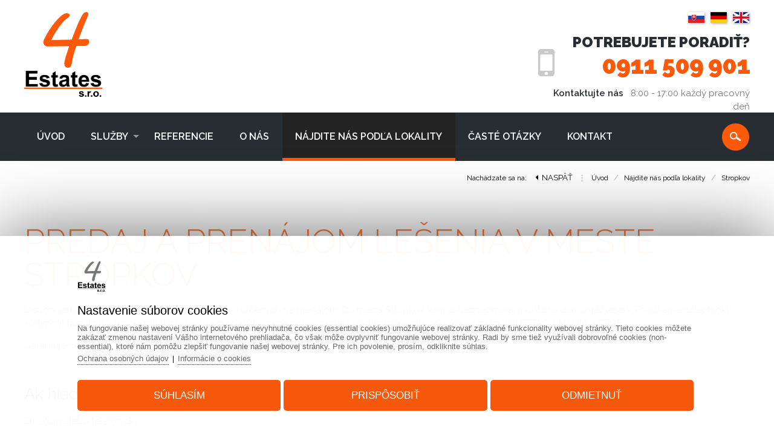

--- FILE ---
content_type: text/html
request_url: https://www.lesenia.com/sk/prenajom-predaj/stropkov/
body_size: 55301
content:
			
			<!DOCTYPE html>
			<html lang="sk">
		<head>			
					<title>Prenájom lešenia Stropkov, lešenie predaj</title>
					<link href="https://www.lesenia.com/sk/prenajom-predaj/stropkov/" rel="canonical" />
						<script type="application/ld+json">{  "@context": "https://schema.org",  "@graph": [{  "@type": "Organization",  "@id": "https://www.lesenia.com/#organization",  "name": "Lesenia",  "url": "https://www.lesenia.com/",  "logo": {"@type": "ImageObject","@id": "https://www.lesenia.com/#logo","url": "https://www.lesenia.com/images/live/logo_for_mobiles.png","contentUrl": "https://www.lesenia.com/images/live/logo_for_mobiles.png","caption": "Lesenia","inLanguage": "sk-SK"  }},{  "@type": "WebSite",  "@id": "https://www.lesenia.com/#website",  "url": "https://www.lesenia.com/",    "name": "Lesenia",  "publisher": {"@id": "https://www.lesenia.com/#organization"  },  "inLanguage": "sk-SK"},{  "@type": "WebPage",  "@id": "https://www.lesenia.com/sk/prenajom-predaj/stropkov/#webpage",  "url": "https://www.lesenia.com/sk/prenajom-predaj/stropkov/",  "name": "Stropkov",  "description": "Ponúkame predaj a prenájom lešenia v meste Stropkov. Fasádne a pojazdné lešenie pre okres Stropkov.",  "inLanguage": "sk-SK",  "isPartOf": { "@id": "https://www.lesenia.com/#website" },  "about": { "@id": "https://www.lesenia.com/#organization" },  "dateModified": "2023-08-10T10:59:55+02:00"},{  "@type": "CollectionPage",  "@id": "https://www.lesenia.com/sk/prenajom-predaj/stropkov/#collection",  "url": "https://www.lesenia.com/sk/prenajom-predaj/stropkov/",  "name": "Stropkov",  "description": "Ponúkame predaj a prenájom lešenia v meste Stropkov. Fasádne a pojazdné lešenie pre okres Stropkov.",  "isPartOf": { "@id": "https://www.lesenia.com/#website" },  "inLanguage": "sk-SK"},{  "@type": "BreadcrumbList",  "@id": "https://www.lesenia.com/sk/prenajom-predaj/stropkov/#breadcrumbs",  "itemListElement": [{ "@type": "ListItem", "position": 1, "name": "Lesenia.com", "item": "https://www.lesenia.com/" },{ "@type": "ListItem", "position": 2, "name": "Nájdite nás podľa lokality", "item": "https://www.lesenia.com/sk/prenajom-predaj/" },{ "@type": "ListItem", "position": 3, "name": "Stropkov", "item": "https://www.lesenia.com/sk/prenajom-predaj/stropkov/" }  ]}  ]}</script>
						<meta name="viewport" content="width=device-width, initial-scale=1.0, minimum-scale=1.0, maximum-scale=1.0, user-scalable=no" />					
					<meta name="format-detection" content="telephone=no">
					<meta http-equiv="Content-Type" content="text/html; charset=utf-8" />
					<meta name="keywords" content="Prenájom lešenia Stropkov, lešenie predaj Stropkov, fasádne ..." />
					<meta name="description" content="Ponúkame predaj a prenájom lešenia v meste Stropkov. Fasádne a pojazdné lešenie pre okres Stropkov." />
					<meta name="Author" content="www.grandiosoft.sk" />
					<meta property="og:title" content="Prenájom lešenia Stropkov, lešenie predaj" />
					<meta property="og:description" content="Ponúkame predaj a prenájom lešenia v meste Stropkov. Fasádne a pojazdné lešenie pre okres Stropkov." />									
					<meta name="twitter:title" content="Prenájom lešenia Stropkov, lešenie predaj" />
					<meta name="twitter:description" content="Ponúkame predaj a prenájom lešenia v meste Stropkov. Fasádne a pojazdné lešenie pre okres Stropkov." />
					<link type="text/css" media="screen" rel="stylesheet" href="https://www.lesenia.com/css/buttons_1.css">
					<link type="text/css" media="screen" rel="stylesheet" href="https://www.lesenia.com/css/backgrounds_1.css">
					
					<script type="text/javascript" src="https://www.lesenia.com/js/jquery/jquery-3.7.1.min.js"></script>
					<script type="text/javascript" src="https://www.lesenia.com/classes/classes_index_eshop.js"></script>
					<script type="text/javascript" src="https://www.lesenia.com/js/superfish/superfish.js"></script>
					<link rel="stylesheet" href="https://www.lesenia.com/js/superfish/superfish.css" type="text/css">
					<link rel="stylesheet" href="https://www.lesenia.com/js/superfish/superfish-vertical.css" type="text/css">
					
					<script type="text/javascript" src="https://www.lesenia.com/js/jquery/ui-1-13-2/jquery-ui.min.js"></script>
					<link rel="stylesheet" href="https://www.lesenia.com/js/font_awesome/css/font-awesome.min.css" type="text/css">
					<link rel="stylesheet" href="https://www.lesenia.com/js/font_etline/style.css" type="text/css"><link href="https://fonts.googleapis.com/css?family=Bangers%7CTeko:400,500%7CSuez+One%7CRubik:900,900i%7CMontserrat:100,200,300,400,500,600%7CAmatic+SC%7COpen+Sans%7COpen+Sans+Condensed:300%7CRum+Raisin%7CYesteryear%7CRaleway:300,400,600,900%7CSanchez:400,400italic%7COregano:400,400italic%7CClicker+Script%7CCinzel+Decorative:400,700%7CRoboto:100,300,400,500,700%7CRoboto+Condensed:300,400,700%7CArimo:400,700,400italic,700italic%7CNoto+Sans:400,400italic,700,700italic%7CNoto+Serif:400,700,400italic,700italic%7CRighteous%7CFreckle+Face%7CKaushan+Script%7CProsto+One%7CVoces%7CDoppio+One%7CMagra%7CExo%7COswald:400,300,700%7CGreat+Vibes%7CPoly%7CPlayfair+Display:400,400italic,700italic,700%7CParisienne&amp;subset=latin,latin-ext" rel="stylesheet" type="text/css"><link rel="stylesheet" href="https://www.lesenia.com/js/jquery/ui-1-13-2/jquery-ui.min.css" type="text/css">
						<script type="text/javascript" src="https://www.lesenia.com/js/photoswipe5/photoswipe.umd.min.js"></script>
    					<script type="text/javascript" src="https://www.lesenia.com/js/photoswipe5/photoswipe-lightbox.umd.min.js"></script>    
		   				<link rel="stylesheet" href="https://www.lesenia.com/js/photoswipe5/photoswipe.css">
					<link rel="stylesheet" href="https://www.lesenia.com/css/styles_body.css" type="text/css">
					<link rel="stylesheet" href="https://www.lesenia.com/classes/web_moduls/default_styles.css" type="text/css">
					<link rel="stylesheet" href="https://www.lesenia.com/css/styles.css" type="text/css">
					<link rel="stylesheet" href="https://www.lesenia.com/css/segments_1.css" type="text/css">
				<link rel="shortcut icon" href="https://www.lesenia.com/favicon.ico">
				<meta name="robots" content="INDEX,FOLLOW" />
					<!-- Global site tag (gtag.js) - Google -->
					<script async src="https://www.googletagmanager.com/gtag/js?id=G-C84X1Y5BFM"></script>
					<script>
					window.dataLayer = window.dataLayer || [];
						function gtag(){dataLayer.push(arguments);}
						gtag("js", new Date());
						gtag("consent", "default", {"ad_storage":"denied","analytics_storage":"denied","ad_user_data":"denied","ad_personalization":"denied"});
						gtag("config", "G-C84X1Y5BFM");
						gtag("config", "AW-732313583");						
					</script>
									
				</head>
						<body style="" id="body_554" class="body_sk body_sk_554"><a id="top" name="top"></a>
				<div class="js_scriptholder"></div>
				<a class="scroll_up_button" id="scroll_up_button" href="#top" style="display:none;">▲</a>
		<script>
		$(function(){
		  start_scroll_pos=$(window).scrollTop();
		  
		  if(start_scroll_pos>100){              
			 $("#scroll_up_button").show();			  
		  }
		  if(start_scroll_pos<=100){              
			 $("#scroll_up_button").hide();
		  }
		  
		
		
		  $(window).scroll(function(){    
			if($(this).scrollTop()>100){              
				$("#scroll_up_button").show();			  
			}
			if($(this).scrollTop()<=100){              
				$("#scroll_up_button").hide();
			}
		  });
		});
		</script><div class="opacity_bg" onclick="hide_popoutwindow('0');"></div>
					<div class="bg1" id="bg1_554" style="position:absolute; margin:auto; width:100%; ">&nbsp;</div>
					<div class="container_bg_big2" style="">
					<div class="container_bg_big1"><div class="cont_h1" id="cont_h1_554" style="margin-left:0px; margin-right:0px; padding-left:0px; padding-right:0px; margin:auto;">
		<div class="responsive_header_for_mobiles">
			<div class="responsive_header_for_mobiles_left">
				<a href="https://www.lesenia.com/" title=""><img src="https://www.lesenia.com/images/live/logo_for_mobiles.png" style="border:0px;" alt="Logo www.lesenia.com" title="" /></a>
			</div>
			<div class="responsive_header_for_mobiles_right">
		<div class="holder_sfm" style="position:absolute; display:none;">		
				<div class="holder_sfm_searchfield_div" style="display:none; position:absolute;">
					<form action="https://www.lesenia.com/sk/vyhladavanie/" method="get">
					<div class="holder_sfm_searchfield" style="position:absolute;"><input type="text" name="keyword" value="" /></div>
					<div class="holder_sfm_searchfield_x" onclick="javascript:hide_sfm();"></div>
					<div class="holder_sfm_searchfield_submit"><input type="submit" value=" " /></div>
					
					<input name="search" type="hidden" value="true" />						
					<input name="check_filt_size" type="hidden" value="1" />
					<input name="check_filt_color" type="hidden" value="1" />
					<input name="filt_size" type="hidden" value="" />
					<input name="filt_color" type="hidden" value="" />
					<input name="filt_manuf" type="hidden" value="" />
					<input name="clear_additional_fields_filter" type="hidden" value="1" />										
					<input name="s_results_col" type="hidden" value="m1" />	
					</form>
				</div>
				<div class="holder_sfm_opensearch" onclick="javascript:show_sfm();"></div>
		
		</div><div class="holder_cfm">
		<div class="cfm_cart_image" onClick="document.location.href='https://www.lesenia.com/sk/_cart/'" style="cursor:pointer;"><a><img src="https://www.lesenia.com/images/live/icon_cfm.png" style="border:none; height:30px;" title="Nákupný košík" alt="Nákupný košík" /></a></div><div class="cfm_incart_pcs" onClick="document.location.href='https://www.lesenia.com/sk/_cart/'" style="cursor:pointer;"></div></div>
			</div>	
			<br class="floatfix" />
		</div><div class="bg_segment bg_segment_fixed" id="bg_segment_84">
					<div class="bg_subsegment" id="bg_subsegment_84" style="width:1200px; margin:auto;"><div class="segment_border">
							<div class="long_text" id="long_text26"><div class="logo"><a href="https://www.lesenia.com"><img alt="logo" src="https://www.lesenia.com/imageuploads/26/1004.png" style="border-style: solid; border-width: 0px; height: 140px; width: 129px;" /></a></div>

							</div></div>
				</div>
				</div><div class="bg_segment bg_segment_fixed" id="bg_segment_300">
					<div class="bg_subsegment" id="bg_subsegment_300" style="width:1200px; margin:auto;"><div class="segment_border">
							<div class="long_text" id="long_text89"><div class="vlajky" style="text-align: right;"><a href="https://www.lesenia.com/"><img alt="" src="https://www.lesenia.com/imageuploads/89/1001.png" style="width: 37px; height: 28px;" /></a><a href="https://www.lesenia.com/de/"><img alt="" src="https://www.lesenia.com/imageuploads/89/1002.png" style="width: 37px; height: 28px;" /></a><a href="https://www.lesenia.com/en/"><img alt="" src="https://www.lesenia.com/imageuploads/89/1003.png" style="width: 37px; height: 28px;" /></a></div>

							</div></div>
				</div>
				</div><div class="bg_segment bg_segment_fixed" id="bg_segment_205">
					<div class="bg_subsegment" id="bg_subsegment_205" style="width:1200px; margin:auto;"><div class="segment_border">
							<div class="long_text" id="long_text46"><div class="phone1">
<p class="title">Potrebujete poradiť?</p>
<strong><a href="tel:+421911509901" onclick="gtag_report_conversion()">0911 509 901</a></strong>

<p class="otvaracie"><span>Kontaktujte nás  </span> 8:00 - 17:00 každý pracovný deň</p>
</div>

							</div></div>
				</div>
				</div><div class="bg_segment bg_segment_fixed" id="bg_segment_222">
					<div class="bg_subsegment" id="bg_subsegment_222" style="width:1200px; margin:auto;">
		<div class="holder_sfm" style="position:absolute; display:none;">		
				<div class="holder_sfm_searchfield_div" style="display:none; position:absolute;">
					<form action="https://www.lesenia.com/sk/vyhladavanie/" method="get">
					<div class="holder_sfm_searchfield" style="position:absolute;"><input type="text" name="keyword" value="" /></div>
					<div class="holder_sfm_searchfield_x" onclick="javascript:hide_sfm();"></div>
					<div class="holder_sfm_searchfield_submit"><input type="submit" value=" " /></div>
					
					<input name="search" type="hidden" value="true" />						
					<input name="check_filt_size" type="hidden" value="1" />
					<input name="check_filt_color" type="hidden" value="1" />
					<input name="filt_size" type="hidden" value="" />
					<input name="filt_color" type="hidden" value="" />
					<input name="filt_manuf" type="hidden" value="" />
					<input name="clear_additional_fields_filter" type="hidden" value="1" />										
					<input name="s_results_col" type="hidden" value="m1" />	
					</form>
				</div>
				<div class="holder_sfm_opensearch" onclick="javascript:show_sfm();"></div>
		
		</div>
				</div>
				</div><div class="bg_segment bg_segment_fixed" id="bg_segment_171">
					<div class="bg_subsegment" id="bg_subsegment_171" style="width:1200px; margin:auto;"><div class="msm_dd1" id="msm_dd1_2">
				<div class="msm_dd1_header" onclick="javascript:load_msm_subrows('https://www.lesenia.com/','sk','302','0','drop_down_1_2','','','','','')">
				<table style="width:100%;"><tr><td>Hlavné menu</td><td style="text-align:right;"><div class="msm_dd1_menurow_plus" id="msm_dd1_menurow_plus1_302" style="float:right;"><span class="msm_dd3_caretright">►</span></div></td></tr></table>
				</div>
				<div class="msm_dd1_submenu" id="msm_dd1_submenu_302"><div class="msm_dd1_menurow_plus" id="msm_dd1_menurow_plus2_302" style="float:right;"><span class="msm_dd3_caretright">►</span></div></div>
				</div>
				</div>
				</div><div class="bg_segment bg_segment_fixed" id="bg_segment_492">
					<div class="bg_subsegment" id="bg_subsegment_492" style="width:1200px; margin:auto;"><div class="segment_border">
							<div class="long_text" id="long_text99"><style>
.title_div_title,.title_div_desc{display:none;}
.title_div_holder{margin-bottom: 70px !important;}
</style>
							</div></div>
				</div>
				</div>
					<div class="bg_superfish_menu" id="bg_superfish_menu_302">
					<div class="superfish_menu" id="superfish_menu_302" style="width:1200px; margin:auto;">
				<script type="text/javascript">
					(function($){ 			
						$(document).ready(function(){			
							var example = $("#sf-menu-302").superfish({								
								delay:500
							});				
						});			
					})(jQuery);						
				</script><ul class="sf-menu" id="sf-menu-302"><li id="superfish_li_button_396" class="superfish_li_level0"><a href="https://www.lesenia.com/" class="superfish_li_first">ÚVOD</a></li><li id="superfish_li_button_468" class="superfish_li_level0"><a href="https://www.lesenia.com/sk/sluzby/" class="">SLUŽBY</a><ul class="superfish_ul_level1"><li id="superfish_li_button_471" class="superfish_li_level1"><a href="https://www.lesenia.com/sk/sluzby/fasadne-lesenia/" class="superfish_li_first">FASÁDNE LEŠENIA</a><ul class="superfish_ul_level2"><li id="superfish_li_button_478" class="superfish_li_level2"><a href="https://www.lesenia.com/sk/sluzby/fasadne-lesenia/katalog-lesenia-mj-uni/" class="superfish_li_first">KATALÓG LEŠENIA MJ UNI</a></li></ul></li><li id="superfish_li_button_472" class="superfish_li_level1"><a href="https://www.lesenia.com/sk/sluzby/pojazdne-plosiny/" class="">POJAZDNÉ LEŠENIE</a></li><li id="superfish_li_button_473" class="superfish_li_level1"><a href="https://www.lesenia.com/sk/sluzby/prenajom-lesenia/" class="">PRENÁJOM LEŠENIA</a></li><li id="superfish_li_button_474" class="superfish_li_level1"><a href="https://www.lesenia.com/sk/sluzby/montaz/" class="">MONTÁŽ</a></li><li id="superfish_li_button_475" class="superfish_li_level1"><a href="https://www.lesenia.com/sk/sluzby/leasing/" class="">LEASING</a></li></ul></li><li id="superfish_li_button_469" class="superfish_li_level0"><a href="https://www.lesenia.com/sk/galeria/" class="">REFERENCIE</a></li><li id="superfish_li_button_467" class="superfish_li_level0"><a href="https://www.lesenia.com/sk/o-nas/" class="">O nás</a></li><li id="superfish_li_button_483" class="superfish_li_level0 sf-menu-active-button"><a href="https://www.lesenia.com/sk/prenajom-predaj/" class="">Nájdite nás podľa lokality</a><ul class="superfish_ul_level1"><li id="superfish_li_button_490" class="superfish_li_level1"><a href="https://www.lesenia.com/sk/prenajom-predaj/banovce-nad-bebravou/" class="superfish_li_first">Bánovce nad Bebravou</a></li><li id="superfish_li_button_491" class="superfish_li_level1"><a href="https://www.lesenia.com/sk/prenajom-predaj/banska-bystrica/" class="">Banská Bystrica</a></li><li id="superfish_li_button_492" class="superfish_li_level1"><a href="https://www.lesenia.com/sk/prenajom-predaj/banska-stiavnica/" class="">Banská Štiavnica</a></li><li id="superfish_li_button_493" class="superfish_li_level1"><a href="https://www.lesenia.com/sk/prenajom-predaj/bardejov/" class="">Bardejov</a></li><li id="superfish_li_button_494" class="superfish_li_level1"><a href="https://www.lesenia.com/sk/prenajom-predaj/bratislava/" class="">Bratislava</a></li><li id="superfish_li_button_499" class="superfish_li_level1"><a href="https://www.lesenia.com/sk/prenajom-predaj/brezno/" class="">Brezno</a></li><li id="superfish_li_button_500" class="superfish_li_level1"><a href="https://www.lesenia.com/sk/prenajom-predaj/bytca/" class="">Bytča</a></li><li id="superfish_li_button_501" class="superfish_li_level1"><a href="https://www.lesenia.com/sk/prenajom-predaj/cadca/" class="">Čadca</a></li><li id="superfish_li_button_502" class="superfish_li_level1"><a href="https://www.lesenia.com/sk/prenajom-predaj/detva/" class="">Detva</a></li><li id="superfish_li_button_503" class="superfish_li_level1"><a href="https://www.lesenia.com/sk/prenajom-predaj/dolny-kubin/" class="">Dolný Kubín</a></li><li id="superfish_li_button_504" class="superfish_li_level1"><a href="https://www.lesenia.com/sk/prenajom-predaj/dunajska-streda/" class="">Dunajská Streda</a></li><li id="superfish_li_button_505" class="superfish_li_level1"><a href="https://www.lesenia.com/sk/prenajom-predaj/galanta/" class="">Galanta</a></li><li id="superfish_li_button_506" class="superfish_li_level1"><a href="https://www.lesenia.com/sk/prenajom-predaj/gelnica/" class="">Gelnica</a></li><li id="superfish_li_button_507" class="superfish_li_level1"><a href="https://www.lesenia.com/sk/prenajom-predaj/hlohovec/" class="">Hlohovec</a></li><li id="superfish_li_button_508" class="superfish_li_level1"><a href="https://www.lesenia.com/sk/prenajom-predaj/humenne/" class="">Humenné</a></li><li id="superfish_li_button_509" class="superfish_li_level1"><a href="https://www.lesenia.com/sk/prenajom-predaj/ilava/" class="">Ilava</a></li><li id="superfish_li_button_510" class="superfish_li_level1"><a href="https://www.lesenia.com/sk/prenajom-predaj/kezmarok/" class="">Kežmarok</a></li><li id="superfish_li_button_511" class="superfish_li_level1"><a href="https://www.lesenia.com/sk/prenajom-predaj/komarno/" class="">Komárno</a></li><li id="superfish_li_button_512" class="superfish_li_level1"><a href="https://www.lesenia.com/sk/prenajom-predaj/kosice/" class="">Košice</a></li><li id="superfish_li_button_517" class="superfish_li_level1"><a href="https://www.lesenia.com/sk/prenajom-predaj/krupina/" class="">Krupina</a></li><li id="superfish_li_button_518" class="superfish_li_level1"><a href="https://www.lesenia.com/sk/prenajom-predaj/kysucke-nove-mesto/" class="">Kysucké Nové Mesto</a></li><li id="superfish_li_button_519" class="superfish_li_level1"><a href="https://www.lesenia.com/sk/prenajom-predaj/levice/" class="">Levice</a></li><li id="superfish_li_button_520" class="superfish_li_level1"><a href="https://www.lesenia.com/sk/prenajom-predaj/levoca/" class="">Levoča</a></li><li id="superfish_li_button_521" class="superfish_li_level1"><a href="https://www.lesenia.com/sk/prenajom-predaj/liptovsky-mikulas/" class="">Liptovský Mikuláš</a></li><li id="superfish_li_button_522" class="superfish_li_level1"><a href="https://www.lesenia.com/sk/prenajom-predaj/lucenec/" class="">Lučenec</a></li><li id="superfish_li_button_523" class="superfish_li_level1"><a href="https://www.lesenia.com/sk/prenajom-predaj/malacky/" class="">Malacky</a></li><li id="superfish_li_button_524" class="superfish_li_level1"><a href="https://www.lesenia.com/sk/prenajom-predaj/martin/" class="">Martin</a></li><li id="superfish_li_button_525" class="superfish_li_level1"><a href="https://www.lesenia.com/sk/prenajom-predaj/medzilaborce/" class="">Medzilaborce</a></li><li id="superfish_li_button_526" class="superfish_li_level1"><a href="https://www.lesenia.com/sk/prenajom-predaj/michalovce/" class="">Michalovce</a></li><li id="superfish_li_button_527" class="superfish_li_level1"><a href="https://www.lesenia.com/sk/prenajom-predaj/myjava/" class="">Myjava</a></li><li id="superfish_li_button_528" class="superfish_li_level1"><a href="https://www.lesenia.com/sk/prenajom-predaj/namestovo/" class="">Námestovo</a></li><li id="superfish_li_button_529" class="superfish_li_level1"><a href="https://www.lesenia.com/sk/prenajom-predaj/nitra/" class="">Nitra</a></li><li id="superfish_li_button_530" class="superfish_li_level1"><a href="https://www.lesenia.com/sk/prenajom-predaj/nove-mesto-nad-vahom/" class="">Nové Mesto nad Váhom</a></li><li id="superfish_li_button_531" class="superfish_li_level1"><a href="https://www.lesenia.com/sk/prenajom-predaj/nove-zamky/" class="">Nové Zámky</a></li><li id="superfish_li_button_532" class="superfish_li_level1"><a href="https://www.lesenia.com/sk/prenajom-predaj/partizanske/" class="">Partizánske</a></li><li id="superfish_li_button_533" class="superfish_li_level1"><a href="https://www.lesenia.com/sk/prenajom-predaj/pezinok/" class="">Pezinok</a></li><li id="superfish_li_button_534" class="superfish_li_level1"><a href="https://www.lesenia.com/sk/prenajom-predaj/piestany/" class="">Piešťany</a></li><li id="superfish_li_button_535" class="superfish_li_level1"><a href="https://www.lesenia.com/sk/prenajom-predaj/poltar/" class="">Poltár</a></li><li id="superfish_li_button_536" class="superfish_li_level1"><a href="https://www.lesenia.com/sk/prenajom-predaj/poprad/" class="">Poprad</a></li><li id="superfish_li_button_537" class="superfish_li_level1"><a href="https://www.lesenia.com/sk/prenajom-predaj/povazska-bystrica/" class="">Považská Bystrica</a></li><li id="superfish_li_button_538" class="superfish_li_level1"><a href="https://www.lesenia.com/sk/prenajom-predaj/presov/" class="">Prešov</a></li><li id="superfish_li_button_539" class="superfish_li_level1"><a href="https://www.lesenia.com/sk/prenajom-predaj/prievidza/" class="">Prievidza</a></li><li id="superfish_li_button_540" class="superfish_li_level1"><a href="https://www.lesenia.com/sk/prenajom-predaj/puchov/" class="">Púchov</a></li><li id="superfish_li_button_541" class="superfish_li_level1"><a href="https://www.lesenia.com/sk/prenajom-predaj/revuca/" class="">Revúca</a></li><li id="superfish_li_button_542" class="superfish_li_level1"><a href="https://www.lesenia.com/sk/prenajom-predaj/rimavska-sobota/" class="">Rimavská Sobota</a></li><li id="superfish_li_button_543" class="superfish_li_level1"><a href="https://www.lesenia.com/sk/prenajom-predaj/roznava/" class="">Rožňava</a></li><li id="superfish_li_button_544" class="superfish_li_level1"><a href="https://www.lesenia.com/sk/prenajom-predaj/ruzomberok/" class="">Ružomberok</a></li><li id="superfish_li_button_545" class="superfish_li_level1"><a href="https://www.lesenia.com/sk/prenajom-predaj/sabinov/" class="">Sabinov</a></li><li id="superfish_li_button_546" class="superfish_li_level1"><a href="https://www.lesenia.com/sk/prenajom-predaj/sala/" class="">Šaľa</a></li><li id="superfish_li_button_547" class="superfish_li_level1"><a href="https://www.lesenia.com/sk/prenajom-predaj/senec/" class="">Senec</a></li><li id="superfish_li_button_548" class="superfish_li_level1"><a href="https://www.lesenia.com/sk/prenajom-predaj/senica/" class="">Senica</a></li><li id="superfish_li_button_549" class="superfish_li_level1"><a href="https://www.lesenia.com/sk/prenajom-predaj/skalica/" class="">Skalica</a></li><li id="superfish_li_button_550" class="superfish_li_level1"><a href="https://www.lesenia.com/sk/prenajom-predaj/snina/" class="">Snina</a></li><li id="superfish_li_button_551" class="superfish_li_level1"><a href="https://www.lesenia.com/sk/prenajom-predaj/sobrance/" class="">Sobrance</a></li><li id="superfish_li_button_552" class="superfish_li_level1"><a href="https://www.lesenia.com/sk/prenajom-predaj/spisska-nova-ves/" class="">Spišská Nová Ves</a></li><li id="superfish_li_button_553" class="superfish_li_level1"><a href="https://www.lesenia.com/sk/prenajom-predaj/stara-lubovna/" class="">Stará Ľubovňa</a></li><li id="superfish_li_button_554" class="superfish_li_level1 sf-menu-active-button"><a href="https://www.lesenia.com/sk/prenajom-predaj/stropkov/" class="">Stropkov</a></li><li id="superfish_li_button_555" class="superfish_li_level1"><a href="https://www.lesenia.com/sk/prenajom-predaj/svidnik/" class="">Svidník</a></li><li id="superfish_li_button_556" class="superfish_li_level1"><a href="https://www.lesenia.com/sk/prenajom-predaj/topolcany/" class="">Topoľčany</a></li><li id="superfish_li_button_557" class="superfish_li_level1"><a href="https://www.lesenia.com/sk/prenajom-predaj/trebisov/" class="">Trebišov</a></li><li id="superfish_li_button_558" class="superfish_li_level1"><a href="https://www.lesenia.com/sk/prenajom-predaj/trencin/" class="">Trenčín</a></li><li id="superfish_li_button_559" class="superfish_li_level1"><a href="https://www.lesenia.com/sk/prenajom-predaj/trnava/" class="">Trnava</a></li><li id="superfish_li_button_560" class="superfish_li_level1"><a href="https://www.lesenia.com/sk/prenajom-predaj/turcianske-teplice/" class="">Turčianske Teplice</a></li><li id="superfish_li_button_561" class="superfish_li_level1"><a href="https://www.lesenia.com/sk/prenajom-predaj/tvrdosin/" class="">Tvrdošín</a></li><li id="superfish_li_button_562" class="superfish_li_level1"><a href="https://www.lesenia.com/sk/prenajom-predaj/velky-krtis/" class="">Veľký Krtíš</a></li><li id="superfish_li_button_563" class="superfish_li_level1"><a href="https://www.lesenia.com/sk/prenajom-predaj/vranov-nad-toplou/" class="">Vranov nad Topľou</a></li><li id="superfish_li_button_564" class="superfish_li_level1"><a href="https://www.lesenia.com/sk/prenajom-predaj/zarnovica/" class="">Žarnovica</a></li><li id="superfish_li_button_565" class="superfish_li_level1"><a href="https://www.lesenia.com/sk/prenajom-predaj/ziar-nad-hronom/" class="">Žiar nad Hronom</a></li><li id="superfish_li_button_566" class="superfish_li_level1"><a href="https://www.lesenia.com/sk/prenajom-predaj/zilina/" class="">Žilina</a></li><li id="superfish_li_button_567" class="superfish_li_level1"><a href="https://www.lesenia.com/sk/prenajom-predaj/zlate-moravce/" class="">Zlaté Moravce</a></li><li id="superfish_li_button_568" class="superfish_li_level1"><a href="https://www.lesenia.com/sk/prenajom-predaj/zvolen/" class="">Zvolen</a></li></ul></li><li id="superfish_li_button_570" class="superfish_li_level0"><a href="https://www.lesenia.com/sk/caste-otazky/" class="">Časté otázky</a></li><li id="superfish_li_button_470" class="superfish_li_level0"><a href="https://www.lesenia.com/sk/kontakt/" class="">KONTAKT</a></li></ul><br class="floatfix" />
					</div>
					</div><div class="bg_segment bg_segment_fixed" id="bg_segment_85">
					<div class="bg_subsegment" id="bg_subsegment_85" style="width:1200px; margin:auto;"><div class="navipath_holder"><span class="navipath_title">Nachádzate sa na: </span><span class="navipath_backbutton" onclick="history.back()"><i class="fa fa-caret-left" aria-hidden="true"></i>&nbsp;&nbsp;<span class="navipath_backbutton_txt">Naspäť</span>&nbsp;&nbsp;&nbsp;<span class="navipath_divider">&vellip;</span>&nbsp;&nbsp;&nbsp;</span><a href="https://www.lesenia.com/" class="navipath_link navipath_link_server_name">Úvod</a>&nbsp;&nbsp;&nbsp;<span class="navipath_divider">/</span>&nbsp;&nbsp;&nbsp;<a href="https://www.lesenia.com/sk/prenajom-predaj/" class="navipath_link">Nájdite nás podľa lokality</a>&nbsp;&nbsp;&nbsp;<span class="navipath_divider">/</span>&nbsp;&nbsp;&nbsp;<a href="https://www.lesenia.com/sk/prenajom-predaj/stropkov/" class="navipath_link">Stropkov</a></div>
				</div>
				</div></div><div class="bg_cont_lmr1" id="bg_cont_lmr1_554"><div class="cont_lmr1" id="cont_lmr1_554" style=""><div class="cont_m1" id="cont_m1_554" style="width:100%;margin-left:0px; margin-right:0px; padding-left:0px; padding-right:0px; margin:auto;float:none; margin:auto;"><div class="bg_segment" id="bg_segment_372">
					<div class="bg_subsegment" id="bg_subsegment_372" style="width:1200px; margin:auto; padding-left:0px; padding-right:0px;"><div class="segment_border">
							<div class="long_text" id="long_text92"><h1>Predaj a prenájom lešenia v meste Stropkov</h1>

<p>Disponujeme s veľkým objemom fasádnych lešení určených na prenájom. Do mesta Stropkov Vám zabezpečíme aj montáž a demontáž lešení. Ponúkame ďalej široký sortiment fasádnych a pojazdných lešení na predaj. Na prenájom aj predaj fasádneho lešenia ponúkame značky PLETTAC / MJ UNI a GRAF</p>

<p>Garantujeme vysokú flexibilitu a profesionalitu, individuálne podmienky pre každého priamo na mieru.</p>

<h2>Ak hladáte lešenie v okolí mesta Stropkov, neváhajte nás kontaktovať</h2>

<p>Emailom alebo telefonicky:</p>

<table border="0" cellpadding="0" cellspacing="0" style="width:100%;">
	<tbody>
		<tr>
			<td><strong>Email:</strong> info@4estates.eu</td>
			<td><strong>Mobil:</strong> <a href="tel:421911509901" onclick="gtag_report_conversion()">0911 509 901</a></td>
			<td><strong>Mobil:</strong> <a href="tel:421911509902" onclick="gtag_report_conversion()">0911 509 902</a></td>
		</tr>
		<tr>
			<td><strong>Tel:.</strong> <a href="tel:421484163451" onclick="gtag_report_conversion()">048 / 416 34 51</a></td>
            <td><strong>Mobil:</strong> <a href="tel:421903509900" onclick="gtag_report_conversion()">0903 509 900</a></td>			
			<td><strong>Mobil:</strong> <a href="tel:421904509123" onclick="gtag_report_conversion()">0904 509 123</a></td>
		</tr>
	</tbody>
</table>

<p>&nbsp;</p>

							</div></div>
				</div>
				</div><div class="bg_segment" id="bg_segment_556">
					<div class="bg_subsegment" id="bg_subsegment_556" style="width:1200px; margin:auto; padding-left:0px; padding-right:0px;"><div class="title_div_holder" id="title_div_holder_554"><h1 class="title_div_title" id="title_div_title_554"><span class="title_div_title_left_ornament"></span><span class="title_text">Stropkov</span><span class="title_div_title_right_ornament"></span></h1><div class="title_div_desc" id="title_div_desc_554">Ponúkame predaj a prenájom lešenia v meste Stropkov. Fasádne a pojazdné lešenie pre okres Stropkov.</div>
							<script>								
									function show_full_frontend_desc(){
										$(".title_div_frontend_desc").css({"height":"auto","mask-image":"none","-webkit-mask-image":"none","overflow":"visible"}); 
										$(".btn_show_full_frontend_desc").hide();
									}										
							</script>							
							<div class="title_div_frontend_desc" id="title_div_frontend_desc_554" style="display:inline-block; height:160px; overflow:hidden; margin-bottom: 20px; mask-image: linear-gradient(to bottom, black 40%, transparent 100%); -webkit-mask-image: linear-gradient(to bottom, black 40%, transparent 100%); transition: all 1s cubic-bezier(0, 0, 0.58, 1) 0s !important;"><p>Radi by sme vás privítali v spoločnosti 4 Estates s.r.o., ktorá je vaším spoľahlivým partnerom pre predaj a prenájom lešenia v meste Stropkov a jeho okolí. S hrdosťou predstavujeme náš široký sortiment kvalitných lešení značky PLETTAC / MJ UNI a GRAF, ktoré sú dostupné na predaj aj prenájom.</p>

<p>Chápeme, že každý projekt môže mať svoje špecifické požiadavky, a preto sme pripravení ponúknuť vám individuálne podmienky. Naši odborní pracovníci sa budú snažiť porozumieť vašim potrebám a navrhnúť vám riešenie, ktoré bude presne vyhovovať vašim projektovým požiadavkám. Vaša spokojnosť je naším cieľom, a preto sa snažíme poskytovať vám maximálnu flexibilitu.</p>

<p>Odbornosť je kľúčovým atribútom našej spoločnosti. Naši pracovníci majú dlhoročné skúsenosti v oblasti lešení a vedia, ako vám poskytnúť odbornú pomoc a rady. Bez ohľadu na komplexnosť vášho projektu nám môžete dôverovať, že vám poskytneme nástroje a riešenia, ktoré budú efektívne a spoľahlivé.</p>

<p>Naša <a href="https://www.lesenia.com/sk/sluzby/prenajom-lesenia/">požičovňa lešenia</a> je tu pre vás, aby vám poskytla jednoduchý prístup k potrebným nástrojom pre vaše lešenárske úlohy. Ponúkame vám možnosť prenajať si lešenia značky PLETTAC / MJ UNI a GRAF, čo vám umožní získať kvalitné nástroje bez potreby veľkých investícií. Sme tu pre vás, aby sme vám uľahčili prístup k spoľahlivým nástrojom pre vašu prácu na výške.</p>

<p>Ak hľadáte partnera pre predaj a prenájom lešenia v meste Stropkov a jeho okolí, neváhajte nás kontaktovať. Naši odborníci sú pripravení vám poskytnúť viac informácií o našich službách a sortimente a pomôžu vám vybrať optimálne riešenie pre vaše potreby. Sme tu pre vás s individuálnymi podmienkami, odbornosťou a možnosťou prenájmu kvalitných lešení. Dovoľte nám byť vaším spoľahlivým partnerom pre všetky vaše lešenárske projekty.</p>
</div><div class="btn_show_full_frontend_desc" onclick="show_full_frontend_desc();">Prečítajte si viac</div>
							
							
				</div><style>.bg_segment_fixed .title_div_holder{display:none;}</style>
				</div>
				</div></div><br class="floatfix" /></div></div><div class="cont_h2" id="cont_h2_554" style="margin-left:0px; margin-right:0px; padding-left:0px; padding-right:0px; margin:auto;"></div><div class="bg_cont_lmr2" id="bg_cont_lmr2_554"><div class="cont_lmr2" id="cont_lmr2_554" style=""><div class="cont_l2" id="cont_l2_554" style="width:0px;"></div><div class="cont_m2" id="cont_m2_554" style="width:100%;margin-left:0px; margin-right:0px; padding-left:0px; padding-right:0px; margin:auto;float:none; margin:auto;"></div><div class="cont_r2" id="cont_r2_554" style="width:0px;"></div><br class="floatfix" /></div></div><div class="cont_h3" id="cont_h3_554" style="margin-left:0px; margin-right:0px; padding-left:0px; padding-right:0px; margin:auto;"><div class="bg_segment bg_segment_fixed" id="bg_segment_210">
					<div class="bg_subsegment" id="bg_subsegment_210" style="width:1200px; margin:auto;"><div class="seg_tabs_columns_holder" id="seg_tabs_columns_holder_8">
					<div class="display_tab_desc_above"></div><div id="seg_tabs_columns_col_id27" class="seg_tabs_columns seg_tabs_columns_col1" style="float:left; width:570px; margin-right:60px;" onclick=""><div class="seg_tabs_columns_col_inner"><div class="akonadpisf">KONTAKT</div>

<p class="fleft"><span class="forange">TELEFÓN: </span><a href="tel:+421911509901" onclick="gtag_report_conversion()">0911 509 901</a>,&nbsp;<a href="tel:+421911509902" onclick="gtag_report_conversion()">0911&nbsp;509 902</a>,&nbsp;<a href="tel:+421903509900" onclick="gtag_report_conversion()">0903 509 900</a><br />
<span class="forange">ADRESA:</span> Kremnička 53, 974 05 Banská Bystrica<br />
<span class="forange">OTVORENÉ:</span> PO-PI: 8:00 - 17:00<br />
<span class="forange">E-MAIL:</span> <a href="mailto:info@4estates.eu" onclick="gtag_report_conversion()">info@4estates.eu</a></p>
</div></div><div id="seg_tabs_columns_col_id28" class="seg_tabs_columns seg_tabs_columns_col2" style="float:left; width:570px; margin-right:0px;" onclick=""><div class="seg_tabs_columns_col_inner"><p>Pre zobrazenie mapy je potrebný súhlas s cookies</p></div></div><br class="floatfix" />
					<div class="display_tab_desc_below"></div>
					</div>
				</div>
				</div><div class="bg_segment bg_segment_fixed" id="bg_segment_173">
					<div class="bg_subsegment" id="bg_subsegment_173" style="width:1200px; margin:auto;"><div class="segment_border">
							<div class="long_text" id="long_text42"><div class="footermobil">Všetky práva vyhradené - www.lesenia.com  | <a href="https://www.lesenia.com/sk/cookies/">Cookies</a><br />
<a href="https://www.grandiosoft.sk/">Tvorba web stránok</a> od GRANDIOSOFT</div>

							</div></div>
				</div>
				</div><div class="bg_segment bg_segment_fixed" id="bg_segment_211">
					<div class="bg_subsegment" id="bg_subsegment_211" style="width:1200px; margin:auto;"><div class="seg_tabs_columns_holder" id="seg_tabs_columns_holder_9">
					<div class="display_tab_desc_above"></div><div id="seg_tabs_columns_col_id29" class="seg_tabs_columns seg_tabs_columns_col1" style="float:left; width:500px; margin-right:0px;" onclick=""><div class="seg_tabs_columns_col_inner"><p>© 2022 www.lesenia.com | <a href="https://www.lesenia.com/sk/ochrana-osobnych-udajov/">Ochrana osobných údajov</a> | <a href="https://www.lesenia.com/sk/cookies/">Cookies</a></p>
</div></div><div id="seg_tabs_columns_col_id30" class="seg_tabs_columns seg_tabs_columns_col2" style="float:left; width:565px; margin-right:20px;" onclick=""><div class="seg_tabs_columns_col_inner"><p style="text-align: right;"><a href="https://www.grandiosoft.sk/">Tvorba web stránok</a> od</p>
</div></div><div id="seg_tabs_columns_col_id31" class="seg_tabs_columns seg_tabs_columns_col3" style="float:left; width:115px; margin-right:0px;" onclick=""><div class="seg_tabs_columns_col_inner"><a href="https://www.grandiosoft.sk/" target="_blank"><img alt="Logo Grandiosoft" src="https://www.lesenia.com/imageuploads/26/1002.png" style="width: 115px; height: 35px; border-width: 0px; border-style: solid;" /></a></div></div><br class="floatfix" />
					<div class="display_tab_desc_below"></div>
					</div>
				</div>
				</div></div>
					</div>
					</div>
					<div class="div_lowmenu" style=""><div><span class="bottom_text"></span></div></div>
		<style>
		.cookies_panel_2022{position: fixed; display:none; bottom: 0px; left: 0px; width: 80%; height: auto; margin-left: 0px; margin-top: 0px; z-index: 10000000000; background-color: rgba(255,255,255,0.96); box-shadow: 0px 0px 120px #666; padding: 40px 10% 40px 10%; text-align: left; transition: all 0.45s cubic-bezier(0, 0, 0.58, 1) 0s !important; overflow-y: auto;}
		.cookies_panel_2022_page1{display:block;}
		.cookies_panel_2022_page2{display:none;}		
		.cookies_panel_2022_logo{}
		.cookies_panel_2022_title{padding-top: 5px; padding-bottom: 10px; font-size: 20px;}
		.cookies_panel_2022_page1 .cookies_panel_2022_desc{font-size: 13px; color: #676767; }
		.cookies_panel_2022_page2 .cookies_panel_2022_desc{font-size: 13px; color: #676767; }
		.cookies_panel_2022_pp_link{display: inline-block; padding-top: 5px; padding-bottom: 0px; font-size: 13px; color: #666; text-decoration: none; border-bottom: 1px dotted #333; padding-bottom: 2px;}
		.cookies_panel_2022_pp_link:hover,.cookies_panel_2022_pp_link:focus{color:#000; text-decoration: none;}
		.cookies_panel_2022_logo{}
		.cookies_panel_2022_logo img{width:100px; height:auto; filter: grayscale(100%); margin-bottom: 10px;}
		.cookies_panel_2022_btn_all{display:block;  padding: 16px 1%; text-align: center; text-decoration: none; cursor:pointer; width:98%; font-weight:normal; border-radius: 5px;}
		.cookies_panel_2022_btn_all:hover,.cookies_panel_2022_btn_all:focus{background-color:#777; color: #fff;}
		.cookies_panel_2022_btn_basic{display: block;  padding: 14px 1%; text-align: center; text-decoration: none; margin-top: 2px; cursor:pointer; float: left; width: 98%; font-weight:normal; border-radius: 5px;}
		.cookies_panel_2022_btn_basic:hover,.cookies_panel_2022_btn_basic:focus{background-color:#777; color: #fff; }
		.cookies_panel_2022_page1 .cookies_panel_2022_btn_basic{width:98%;}
		.cookies_panel_2022_page1_btn_holder{display:flex; margin-top: 25px;}
		.cookies_panel_2022_page2_btn_holder{display:flex; margin-top: 0px;}
		.cookies_panel_2022_btn_all,.cookies_panel_2022_btn_basic{font-size: 17px; background-color: #666; color: #fff; margin-top: 0px; line-height:27px; padding: 12px 1%; margin-right: 5px; margin-bottom:1px; border: 0px solid #ccc; text-transform:uppercase;}
		
		.cookies_panel_2022_btn_back{display: inline-block; background-color: #fff; color: #333; padding: 5px 24px; text-align: center; text-decoration: none; font-size: 15px; margin-top: 2px; cursor: pointer; border: 1px solid #ccc; border-radius: 5px; margin-bottom: 16px;}
		.cookies_panel_2022_btn_back img{width: 11px; height:auto; padding-right: 10px; opacity: 0.6;}
		.cookies_panel_2022_boxes{margin-top:15px;margin-bottom:15px;}
		.cookies_panel_2022_box{margin-bottom:5px;}
		.cookies_panel_2022_box_title_arrowholder{padding-right:15px;}
		.cookies_panel_2022_box_title{font-size: 14px; line-height: 35px; font-weight: bold; color: #444; cursor:pointer;}
		.cookies_panel_2022_box_title img{transform: rotate(180deg); width: 12px; transition: all 0.27s cubic-bezier(0, 0, 0.58, 1) 0s !important;}
		.cookies_panel_2022_box_desc{display:none; font-size: 14px; height: 90px; overflow-y: scroll;}		
		.cookies_panel_2022_toggle_row{position: absolute; width: 360px; text-align: right; }
		.cookies_panel_2022_toggle{width: 52px; background-color: rgb(204, 204, 204); float: right; border-radius: 20px; margin-top: -29px; text-align: left; height: 24px; transition: all 0.27s cubic-bezier(0, 0, 0.58, 1) 0s !important;}
		.cookies_panel_2022_toggle_dot{background-color: #fff; width: 19px; display: block; margin-left: 3px; line-height: 18px; margin-top: 3px; border-radius: 15px; transition: all 0.27s cubic-bezier(0, 0, 0.58, 1) 0s !important;}
		.cookies_panel_2022_checkbox input{display:none;}
		.cookies_panel_2022_page2_btn_holder2{display:none;}
		@media screen and (min-width : 431px) and (max-width : 1000px) and (max-height : 500px){
			.cookies_panel_2022{bottom: 0px; top:unset; width: 94%; !important; padding: 10px 3% 20px 3%; overflow:scroll;}
			.cookies_panel_2022_btn_all,.cookies_panel_2022_btn_basic{ padding: 12px 1%;  font-size: 14px;  margin-top: 12px; }
			.cookies_panel_2022_page1 .cookies_panel_2022_desc{font-size: 11px; }
			.cookies_panel_2022_pp_link{font-size: 11px;}
			.cookies_panel_2022_page1_btn_holder{display:flex; margin-top: 15px;}
			.cookies_panel_2022_btn_all,.cookies_panel_2022_btn_basic{margin-top: 0px; font-size: 12px; line-height:14px; padding: 12px 1%; margin-right: 1px; margin-bottom:1px;}
			.cookies_panel_2022_logo img{display:none;}
		}
		@media screen and (max-width : 430px){
			.cookies_panel_2022{width: 90%; margin-left: 0px; left:0px; padding: 20px 5% 20px 5%; margin-top: 0px; overflow:scroll; top:unset; bottom: 0;}
			.cookies_panel_2022_page1 .cookies_panel_2022_desc{font-size: 12px;}
			.cookies_panel_2022_pp_link{font-size: 12px;}
			.cookies_panel_2022_title{padding-bottom: 10px; font-size: 18px;}
			.cookies_panel_2022_boxes{margin-top: 4px; margin-bottom: 9px;}
			.cookies_panel_2022_toggle_row{width: 260px;}
			.cookies_panel_2022_btn_all,.cookies_panel_2022_btn_basic{ padding: 12px 1%;  font-size: 11px; line-height:14px;  margin-top: 5px; }
			.cookies_panel_2022_page1_btn_holder,.cookies_panel_2022_page2_btn_holder{display:block; margin-top: 15px;}
			.cookies_panel_2022_logo img{display:none;}
		}
		@media screen and (min-width : 431px) and (max-width : 1000px){
			.cookies_panel_2022_btn_all,.cookies_panel_2022_btn_basic{font-size: 12px; }
			.cookies_panel_2022_logo img{display:none;}
		}
		</style>
				
		<div class="cookies_panel_2022">		
			<div class="cookies_panel_2022_page1">	
				<div class="cookies_panel_2022_logo"><img src="https://www.lesenia.com/images/live/logo_for_mobiles.png" alt="Logo" /></div>
				<div class="cookies_panel_2022_title">Nastavenie súborov cookies</div>
				<div class="cookies_panel_2022_desc">Na fungovanie našej webovej stránky používame nevyhnutné cookies (essential cookies) umožňujúce realizovať základné funkcionality webovej stránky. Tieto cookies môžete zakázať zmenou nastavení Vášho internetového prehliadača, čo však môže ovplyvniť fungovanie webovej stránky. Radi by sme tiež využívali dobrovoľné cookies (non-essential), ktoré nám pomôžu zlepšiť fungovanie našej webovej stránky. Pre ich povolenie, prosím, odkliknite súhlas.</div>
				<a href="https://www.lesenia.com/sk/ochrana-osobnych-udajov/" class="cookies_panel_2022_pp_link">Ochrana osobných údajov</a>&nbsp;&nbsp;|&nbsp;&nbsp;<a href="https://www.lesenia.com/sk/cookies/" class="cookies_panel_2022_pp_link">Informácie o cookies</a>
				<div class="cookies_panel_2022_page1_btn_holder">
				<span class="cookies_panel_2022_btn_all" onclick="cookies_panel_setCookie('cookies_consent', 'all', '365')">Súhlasím</span>
				<span class="cookies_panel_2022_btn_basic cookies_panel_2022_btn_settings" onclick="javascript:cookies_panel_2022_gotopage('2')">Prispôsobiť</span>
				<span class="cookies_panel_2022_btn_basic cookies_panel_2022_btn_decline" onclick="cookies_panel_setCookie('cookies_consent', 'none', '365')">Odmietnuť</span>
				</div>
			</div>	
			<div class="cookies_panel_2022_page2">					
				<span class="cookies_panel_2022_btn_back" onclick="javascript:cookies_panel_2022_gotopage('1')"><span><img src="https://www.lesenia.com/classes/web_moduls/imgs/arrow_back.png" alt="<" /></span>Naspäť</span>				
				<div class="cookies_panel_2022_title">Podrobné nastavenie cookies</div>
				<div class="cookies_panel_2022_desc">Súbory cookie používame na zabezpečenie základných funkcií stránky a na zlepšenie vášho používateľského zážitku. Svoj súhlas pre každú kategóriu môžete kedykoľvek zmeniť.</div>
				<div class="cookies_panel_2022_boxes">
					<div class="cookies_panel_2022_box" id="cookies_panel_2022_box_essential">						
						<div class="cookies_panel_2022_box_title" onclick="javascript:cookies_panel_2022_toggle_box('essential')"><span class="cookies_panel_2022_box_title_arrowholder"><img src="https://www.lesenia.com/classes/web_moduls/imgs/arrow_back.png" alt="<" /></span>Nevyhnutné cookies</div>
						<div class="cookies_panel_2022_toggle_row"><div class="cookies_panel_2022_toggle" style="opacity: 0.4; background-color: rgb(12, 170, 12);"><span class="cookies_panel_2022_toggle_dot" style="margin-left:30px;">&nbsp;</span></div></div>
						<div class="cookies_panel_2022_box_desc">Technické súbory cookies sú nevyhnutné pre správne fungovanie našej webovej stránky. Tieto sa využívajú najmä na uchovávanie Vašich produktov v košíku, zobrazovanie obľúbených výrobkov, nastavenie Vašich preferencií a nákupného procesu. Pre využívanie technických cookies nepožadujeme Váš súhlas, ale spracúvame ich na základe nášho oprávneného záujmu. Váš prehliadač môžete nastaviť tak, aby blokoval alebo Vás upozorňoval na takéto súbory. V takom prípade však nemusia niektoré časti našej webovej stránky správne fungovať.</div>
					</div>
					<div class="cookies_panel_2022_box" id="cookies_panel_2022_box_statistics">
						<div class="cookies_panel_2022_box_title" onclick="javascript:cookies_panel_2022_toggle_box('statistics')"><span class="cookies_panel_2022_box_title_arrowholder"><img src="https://www.lesenia.com/classes/web_moduls/imgs/arrow_back.png" alt="<" /></span>Analytické cookies</div>
						<div class="cookies_panel_2022_toggle_row"><div class="cookies_panel_2022_toggle" style="cursor:pointer;" onclick="javascript:switch_toggle('statistics','auto');"><span class="cookies_panel_2022_toggle_dot">&nbsp;</span><span class="cookies_panel_2022_checkbox"><input type="checkbox" value="1" id="checkbox_statistics" /></span></div></div>
						<div class="cookies_panel_2022_box_desc">Analytické cookies nám umožňujú meranie výkonu a počet návštev našej webovej stránky.</div>
					</div>
					<div class="cookies_panel_2022_box" id="cookies_panel_2022_box_marketing">
						<div class="cookies_panel_2022_box_title" onclick="javascript:cookies_panel_2022_toggle_box('marketing')"><span class="cookies_panel_2022_box_title_arrowholder"><img src="https://www.lesenia.com/classes/web_moduls/imgs/arrow_back.png" alt="<" /></span>Marketingové cookies</div>
						<div class="cookies_panel_2022_toggle_row"><div class="cookies_panel_2022_toggle" style="cursor:pointer;" onclick="javascript:switch_toggle('marketing','auto');"><span class="cookies_panel_2022_toggle_dot">&nbsp;</span><span class="cookies_panel_2022_checkbox"><input type="checkbox" value="1" id="checkbox_marketing" /></span></div></div>
						<div class="cookies_panel_2022_box_desc">Marketingové cookies sú využívané reklamnými a sociálnymi sieťami na prispôsobenie zobrazovaných reklám tak, aby pre vás boli čo najzaujímavejšie.</div>
					</div>
				</div>
				<div class="cookies_panel_2022_page2_btn_holder">
					<span href="" class="cookies_panel_2022_btn_all" onclick="cookies_panel_setCookie('cookies_consent', 'all', '365')">Povoliť všetky</span>
					<span href="" class="cookies_panel_2022_btn_basic cookies_panel_2022_btn_savesettings" onclick="cookies_panel_setCookie('cookies_consent', 'selection', '365')">Povoliť zvolené</span>
					<span href="" class="cookies_panel_2022_btn_basic cookies_panel_2022_btn_decline" onclick="cookies_panel_setCookie('cookies_consent', 'none', '365')">Odmietnuť</span>				
				</div>
				<div class="cookies_panel_2022_page2_btn_holder2">					
					<span href="" class="cookies_panel_2022_btn_basic cookies_panel_2022_btn_savesettings" onclick="cookies_panel_setCookie('cookies_consent', 'selection', '365')">Uložiť</span>
					<span href="" class="cookies_panel_2022_btn_basic cookies_panel_2022_btn_decline" onclick="cookies_panel_setCookie('cookies_consent', 'none', '365')">Odmietnuť</span>				
				</div>
			</div>	
		</div>
		<script>
		
		
		function write_consent(domain,lang,cname,cvalue,selection,exdays){			
			$(".js_scriptholder").load(domain+"classes/classes_index_eshop_ajax.php?action=write_consent&lang="+lang+"&cname="+cname+"&cvalue="+cvalue+"&selection="+selection+"&exdays="+exdays+"","",function(){					
			});	
		}
		
		$(".cookies_panel_2022").fadeIn();

		function cookies_panel_setCookie(cname, cvalue, exdays) {
			selection="essential-true";
			if(cvalue=="all") {
				switch_toggle("statistics","on");
				switch_toggle("marketing","on");
				$(".cookies_panel_2022_consent_id_reload_page").slideDown();
			}
			if(cvalue=="none") {
				switch_toggle("statistics","off");
				switch_toggle("marketing","off");				
			}
			
			if($("#checkbox_statistics").is(":checked")) selection=selection+"_statistics-true"; else selection=selection+"_statistics-false";
			if($("#checkbox_marketing").is(":checked")) selection=selection+"_marketing-true"; else selection=selection+"_marketing-false";				
			if(cvalue!="all") deleteAllCookies();
			
			
			
			write_consent("https://www.lesenia.com/","sk",cname,cvalue,selection,exdays);			
		}		
		function cookies_panel_2022_gotopage(goto){
			if(goto=="1") {$(".cookies_panel_2022_page2").hide(); $(".cookies_panel_2022_page1").show();}
			if(goto=="2") {$(".cookies_panel_2022_page2").show(); $(".cookies_panel_2022_page1").hide();}
		}
		function cookies_panel_2022_toggle_box(boxnr){
			
			if($("#cookies_panel_2022_box_"+boxnr+" .cookies_panel_2022_box_desc").is(":hidden")) var type="open"; else var type="close";
			if(type=="open") {$(".cookies_panel_2022_box_desc").slideUp();  $(".cookies_panel_2022_box_title img").css("transform","rotate(180deg)"); $("#cookies_panel_2022_box_"+boxnr+" .cookies_panel_2022_box_desc").slideDown(); $("#cookies_panel_2022_box_"+boxnr+" .cookies_panel_2022_box_title img").css("transform","rotate(270deg)");  }
			if(type=="close") {$(".cookies_panel_2022_box_desc").slideUp(); $(".cookies_panel_2022_box_title img").css("transform","rotate(180deg)"); }
		}
		function switch_toggle(type,on_off){						
			var element="cookies_panel_2022_box_"+type;			
			var actual_bg=$("#"+element+" .cookies_panel_2022_toggle").css("background-color");			
			var isChecked = $("#checkbox_"+type).is(":checked");			
			if(on_off=="auto"){
				if(actual_bg=="rgb(204, 204, 204)") {var new_bg="rgb(12, 170, 12)"; var new_marginleft="30px"; $("#checkbox_"+type).prop( "checked", true );}
				if(actual_bg=="rgb(12, 170, 12)") {var new_bg="rgb(204, 204, 204)"; var new_marginleft="3px"; $("#checkbox_"+type).prop( "checked", false );}												
			}
			if(on_off=="on"){
				var new_bg="rgb(12, 170, 12)"; var new_marginleft="30px"; $("#checkbox_"+type).prop( "checked", true );
			}
			if(on_off=="off"){
				var new_bg="rgb(204, 204, 204)"; var new_marginleft="3px"; $("#checkbox_"+type).prop( "checked", false );
			}			
			$("#"+element+" .cookies_panel_2022_toggle_dot").css("margin-left", new_marginleft);
			$("#"+element+" .cookies_panel_2022_toggle").css("background-color", new_bg);						
		}
		
		function deleteAllCookies() {								
				var cookies = document.cookie.split("; ");
				for (var c = 0; c < cookies.length; c++) {
					var d = window.location.hostname.split(".");
					while (d.length > 0) {
						var cookieBase = encodeURIComponent(cookies[c].split(";")[0].split("=")[0]) + "=; expires=Thu, 01-Jan-1970 00:00:01 GMT; domain=" + d.join(".") + " ;path=";						
						var p = location.pathname.split("/");
						document.cookie = cookieBase + "/";
						while (p.length > 0) {
							document.cookie = cookieBase + p.join("/");
							p.pop();
						};
						d.shift();
					}
				}
				/*
				$.cookie("ssupp.vid", null, { path: "/" });
				$.cookie("ssupp.visits", null, { path: "/" });
				*/
				
				var cookies = document.cookie.split("; ");
				for (var c = 0; c < cookies.length; c++) {
					var d = window.location.hostname.split(".");
					while (d.length > 0) {
						
						var cookie_name=cookies[c].split(";")[0].split("=")[0];
						$.cookie(cookie_name, null, { path: "/" });
						d.shift();
					}
				}
				
		}
		</script>
		<div class="is_rd" style="display:none;"></div><div class="added2cart_popup3_blackbg" style="display:none;">
				<div class="added2cart_popup3" style="display:none;"></div>
				</div>
				<script>
				if($.cookie("scroll")!="") window.scrollTo(0, $.cookie("scroll"));
				$.cookie("scroll", 0, { expires: 1 });
				</script></body>
</html>

--- FILE ---
content_type: text/css
request_url: https://www.lesenia.com/css/buttons_1.css
body_size: 20827
content:
/*buttons_302_3_start*/
		.navwrap_302_3{
			float:right;
			position:relative;left:0%;
			text-align:left;
			margin-top:0px;
			margin-bottom:0px;
		}
		.navwrap_302_3 ul.b302_3{
			list-style:none; 
			position:relative;
			left:0%;
			margin:0;
			padding:0;
			margin-left:0px;
			margin-right:0px;						
			
		} 
		li.b302_3_divider{			
			float:left;									
			text-align:left;			
			position:relative;
			margin-top:0px;
				height:14px;			
				line-height:14px;
		}

		li.b302_3_off{			
			float:left;									
			text-align:left;	
			position:relative;
			margin-right:0px;
			margin-left:0px;
			margin-top:0px;
			margin-bottom:0px;			
		}

		li.b302_3_on{		
			position:relative;
			float:left;									
			text-align:left;							
			margin-right:0px;
			margin-left:0px;
			margin-top:0px;
			margin-bottom:0px;			
		}
		
		li.b302_3_off a{			
			float:left;			
			position:relative;
			cursor:pointer;
			font-family:Arial,Helvetica,sans-serif;
			font-weight:normal;
			font-size:12px;color:#c25806;
			text-decoration:none;padding-left:5px;padding-right:0px;
			padding-top:4px;			
			padding-bottom:4px;
				border-top:0px solid #cc9160;
				border-right:0px solid #cc9160;
				border-bottom:0px solid #cc9160;
				border-left:3px solid #cc9160;
				height:14px;			
				line-height:14px;
				background-color:#fcd8bb;width:182px;
		}
		
		li.b302_3_on a{
			float:left;			
			position:relative;
			cursor:pointer;
			font-family:Arial,Helvetica,sans-serif;
			font-weight:normal;
			font-size:12px;color:#ffffff;
			text-decoration:none;padding-left:5px;padding-right:0px;
			padding-top:4px;			
			padding-bottom:4px;
				border-top:0px solid #b3550d;
				border-right:0px solid #b3550d;
				border-bottom:0px solid #b3550d;
				border-left:3px solid #b3550d;
				height:14px;			
				line-height:14px;				
				background-color:#fa7d17;width:182px;
		}
		
		li.b302_3_off a:hover{
			position:relative;
			
				background-color:#facda8;
				color:#9e4806;	
			text-decoration:none;
				border-top:0px solid #;
				border-right:0px solid #;
				border-bottom:0px solid #;
				border-left:0px solid #;
		}
		li.b302_3_on span.mid{
			position:relative;
			float:left; display:block;
			cursor:pointer;width:182px;	
		}
		li.b302_3_off span.mid{
			position:relative;
			float:left; display:block;
			cursor:pointer;width:182px;	
		}	
		/*buttons_302_3_end*/		
				
				
				
		/*buttons_302_4_start*/
		.navwrap_302_4{
			float:right;
			position:relative;left:0%;
			text-align:left;
			margin-top:0px;
			margin-bottom:0px;
		}
		.navwrap_302_4 ul.b302_4{
			list-style:none; 
			position:relative;
			left:0%;
			margin:0;
			padding:0;
			margin-left:0px;
			margin-right:0px;						
			
		} 
		li.b302_4_divider{			
			float:left;									
			text-align:left;			
			position:relative;
			margin-top:0px;
				height:20px;			
				line-height:20px;
		}

		li.b302_4_off{			
			float:left;									
			text-align:left;	
			position:relative;
			margin-right:0px;
			margin-left:0px;
			margin-top:0px;
			margin-bottom:0px;			
		}

		li.b302_4_on{		
			position:relative;
			float:left;									
			text-align:left;							
			margin-right:0px;
			margin-left:0px;
			margin-top:0px;
			margin-bottom:0px;			
		}
		
		li.b302_4_off a{			
			float:left;			
			position:relative;
			cursor:pointer;
			font-family:Arial,Helvetica,sans-serif;
			font-weight:normal;
			font-size:12px;color:#000000;
			text-decoration:none;padding-left:0px;padding-right:0px;
			padding-top:0px;			
			padding-bottom:0px;
				height:20px;			
				line-height:20px;
				background-color:#c7a5c7;width:140px;
		}
		
		li.b302_4_on a{
			float:left;			
			position:relative;
			cursor:pointer;
			font-family:Arial,Helvetica,sans-serif;
			font-weight:normal;
			font-size:12px;color:#ffffff;
			text-decoration:none;padding-left:0px;padding-right:0px;
			padding-top:0px;			
			padding-bottom:0px;
				height:20px;			
				line-height:20px;				
				background-color:#541454;width:140px;
		}
		
		li.b302_4_off a:hover{
			position:relative;
			
				background-color:#b385b3;
				color:#000000;	
			text-decoration:none;
		}
		li.b302_4_on span.mid{
			position:relative;
			float:left; display:block;
			cursor:pointer;width:140px;	
		}
		li.b302_4_off span.mid{
			position:relative;
			float:left; display:block;
			cursor:pointer;width:140px;	
		}	
		/*buttons_302_4_end*/		
				
				
				
				
				
				
				
				
				
				
				
				
				
				
				
				
				
				
								
						/*buttons_302_5_start*/
						.navwrap_302_5{
							float:right;
							position:relative;left:0%;
							text-align:left;
							margin-top:0px;
							margin-bottom:0px;
						}
						.navwrap_302_5 ul.b302_5{
							list-style:none; 
							position:relative;
							left:0%;
							margin:0;
							padding:0;
							margin-left:0px;
							margin-right:0px;						
							
						} 
						li.b302_5_divider{			
							float:left;									
							text-align:left;			
							position:relative;
							margin-top:0px;
						}
				
						li.b302_5_off{			
							float:left;									
							text-align:left;	
							position:relative;
							margin-right:0px;
							margin-left:0px;
							margin-top:0px;
							margin-bottom:0px;			
						}
				
						li.b302_5_on{		
							position:relative;
							float:left;									
							text-align:left;							
							margin-right:0px;
							margin-left:0px;
							margin-top:0px;
							margin-bottom:0px;			
						}
						
						li.b302_5_off a{			
							float:left;			
							position:relative;
							cursor:pointer;
							font-family:Arial,Helvetica,sans-serif;
							font-weight:normal;
							font-style:normal;
							font-size:12px;color:#2;
							text-decoration:none;padding-left:0px;padding-right:0px;
							padding-top:0px;			
							padding-bottom:0px;
								border-top:0px solid #2;
								border-right:0px solid #2;
								border-bottom:0px solid #2;
								border-left:0px solid #2;
								background-color:#5;width:150px;
						}
						
						li.b302_5_on a{
							float:left;			
							position:relative;
							cursor:pointer;
							font-family:Arial,Helvetica,sans-serif;
							font-weight:normal;
							font-style:normal;
							font-size:12px;color:#1;
							text-decoration:none;padding-left:0px;padding-right:0px;
							padding-top:0px;			
							padding-bottom:0px;
								border-top:0px solid #1;
								border-right:0px solid #1;
								border-bottom:0px solid #1;
								border-left:0px solid #1;				
								background-color:#4;width:150px;
						}
						
						li.b302_5_off a:hover{
							position:relative;
							font-weight:normal;
							font-style:normal;
							
								background-color:#6;
								color:#3;	
							text-decoration:none;
								border-top:0px solid #3;
								border-right:0px solid #3;
								border-bottom:0px solid #3;
								border-left:0px solid #3;
						}
						li.b302_5_on span.mid{
							position:relative;
							float:left; display:block;
							cursor:pointer;width:150px;	
						}
						li.b302_5_off span.mid{
							position:relative;
							float:left; display:block;
							cursor:pointer;width:150px;	
						}	
						/*buttons_302_5_end*/		
								
								
								
								
								
								
								
				
				
				
				
		/*buttons_302_2_start*/
		.navwrap_302_2{
			float:right;
			position:relative;left:-100%;
			text-align:left;
			margin-top:0px;
			margin-bottom:0px;
			
			
		}
		
		.navwrap_302_2 div.b302_2{
			list-style:none; 
			position:relative;
			left:100%;
			margin:0;
			padding:0;
			margin-left:0px;
			margin-right:0px;						
			
		} 
		div.b302_2_divider{			
			float:left;									
			text-align:left;			
			position:relative;
			margin-top:0px;
				height:30px;			
				line-height:30px;
		}

		div.b302_2_off{			
			float:left;									
			text-align:left;	
			position:relative;
			margin-right:0px;
			margin-left:0px;
			margin-top:0px;
			margin-bottom:0px;			
		}

		div.b302_2_on{		
			position:relative;
			float:left;									
			text-align:left;							
			margin-right:0px;
			margin-left:0px;
			margin-top:0px;
			margin-bottom:0px;			
		}
		
		div.b302_2_off a{			
			float:left;			
			position:relative;
			cursor:pointer;
			font-family:Arial,Helvetica,sans-serif;
			font-weight:bold;
			font-style:normal;
			font-size:12px;color:#424242;
			text-decoration:none;
				height:30px;			
				line-height:30px;width:176px;
		}
		
		div.b302_2_on a{
			float:left;			
			position:relative;
			cursor:pointer;
			font-family:Arial,Helvetica,sans-serif;
			font-weight:bold;
			font-style:normal;
			font-size:12px;color:#041f2f;
			text-decoration:none;
				height:30px;			
				line-height:30px;width:176px;
		}
		
		div.b302_2_off a:hover{
			position:relative;
			
		}
		div.b302_2_on span.mid{
			position:relative;
			float:left; display:block;
			cursor:pointer;width:176px;
				background-image:none;				
								
				background-color:#d3e2eb;padding-left:7px;padding-right:7px;
			padding-top:0px;			
			padding-bottom:0px;
				border-top:0px solid #02629e;
				border-right:0px solid #02629e;
				border-bottom:0px solid #02629e;
				border-left:4px solid #02629e;
			text-decoration:none;	
		}
		div.b302_2_off span.mid{
			position:relative;
			float:left; display:block;
			cursor:pointer;width:176px;
				background-image:none;				
				
				background-color:#f0f0f0;padding-left:7px;padding-right:7px;
			padding-top:0px;			
			padding-bottom:0px;
				border-top:0px solid #9e9e9e;
				border-right:0px solid #9e9e9e;
				border-bottom:0px solid #9e9e9e;
				border-left:4px solid #9e9e9e;
			text-decoration:none;	
		}
		div.b302_2_off a:hover span.mid{
			font-weight:normal;
			font-style:normal;
				
			text-decoration:none;
				border-top:0px solid #;
				border-right:0px solid #;
				border-bottom:0px solid #;
				border-left:0px solid #;
				background-color:#e3e3e3;
				color:#123123;
		}					
			
		/*buttons_302_2_end*/		
				
				
				
				
				
				
				
				
				
				
				
				
				
				
				
				
				
				
				
				
				
				
				
		/*buttons_401_2_start*/
		.navwrap_401_2{
			float:right;
			position:relative;left:-100%;
			text-align:left;
			margin-top:10px;
			margin-bottom:10px;
			
			
		}
		
		.navwrap_401_2 div.b401_2{
			list-style:none; 
			position:relative;
			left:100%;
			margin:0;
			padding:0;
			margin-left:0px;
			margin-right:0px;						
			
		} 
		div.b401_2_divider{			
			float:left;									
			text-align:left;			
			position:relative;
			margin-top:0px;
		}

		div.b401_2_off{			
			float:left;									
			text-align:left;	
			position:relative;
			margin-right:0px;
			margin-left:25px;
			margin-top:5px;
			margin-bottom:0px;			
		}

		div.b401_2_on{		
			position:relative;
			float:left;									
			text-align:left;							
			margin-right:0px;
			margin-left:25px;
			margin-top:5px;
			margin-bottom:0px;			
		}
		
		div.b401_2_off a{			
			float:left;			
			position:relative;
			cursor:pointer;
			font-family:Oswald, sans-serif;
			font-weight:300;
			font-style:normal;
			font-size:15px;color:#5a902a;
			text-decoration:none;width:175px;
		}
		
		div.b401_2_on a{
			float:left;			
			position:relative;
			cursor:pointer;
			font-family:Oswald, sans-serif;
			font-weight:300;
			font-style:normal;
			font-size:15px;color:#f46813;
			text-decoration:none;width:175px;
		}
		
		div.b401_2_off a:hover{
			position:relative;
			
		}
		div.b401_2_on span.mid{
			position:relative;
			float:left; display:block;
			cursor:pointer;width:175px;
				background-image:none;				
				
				background-color: transparent;padding-left:0px;padding-right:0px;
			padding-top:0px;			
			padding-bottom:0px;
				border-top:0px dotted #f46813;
				border-right:0px dotted #f46813;
				border-bottom:1px dotted #f46813;
				border-left:0px dotted #f46813;
			text-decoration:none;	
		}
		div.b401_2_off span.mid{
			position:relative;
			float:left; display:block;
			cursor:pointer;width:175px;
				background-image:none;				
				
				background-color: transparent;padding-left:0px;padding-right:0px;
			padding-top:0px;			
			padding-bottom:0px;
				border-top:0px dotted #5a902a;
				border-right:0px dotted #5a902a;
				border-bottom:1px dotted #5a902a;
				border-left:0px dotted #5a902a;
			text-decoration:none;	
		}
		div.b401_2_off a:hover span.mid{
			font-weight:300;
			font-style:normal;
				
			text-decoration:none;
				border-top:0px dotted #f46813;
				border-right:0px dotted #f46813;
				border-bottom:1px dotted #f46813;
				border-left:0px dotted #f46813;
				color:#f46813;
		}					
			
		/*buttons_401_2_end*/		
				
				
				
		/*buttons_401_3_start*/
		.navwrap_401_3{
			float:right;
			position:relative;left:-100%;
			text-align:left;
			margin-top:0px;
			margin-bottom:0px;
			
			
		}
		
		.navwrap_401_3 div.b401_3{
			list-style:none; 
			position:relative;
			left:100%;
			margin:0;
			padding:0;
			margin-left:0px;
			margin-right:0px;						
			
		} 
		div.b401_3_divider{			
			float:left;									
			text-align:left;			
			position:relative;
			margin-top:0px;
		}

		div.b401_3_off{			
			float:left;									
			text-align:left;	
			position:relative;
			margin-right:0px;
			margin-left:50px;
			margin-top:5px;
			margin-bottom:0px;			
		}

		div.b401_3_on{		
			position:relative;
			float:left;									
			text-align:left;							
			margin-right:0px;
			margin-left:50px;
			margin-top:5px;
			margin-bottom:0px;			
		}
		
		div.b401_3_off a{			
			float:left;			
			position:relative;
			cursor:pointer;
			font-family:Oswald, sans-serif;
			font-weight:300;
			font-style:normal;
			font-size:13px;color:#5a902a;
			text-decoration:none;width:150px;
		}
		
		div.b401_3_on a{
			float:left;			
			position:relative;
			cursor:pointer;
			font-family:Oswald, sans-serif;
			font-weight:300;
			font-style:normal;
			font-size:13px;color:#f46813;
			text-decoration:none;width:150px;
		}
		
		div.b401_3_off a:hover{
			position:relative;
			
		}
		div.b401_3_on span.mid{
			position:relative;
			float:left; display:block;
			cursor:pointer;width:150px;
				background-image:none;				
				
				background-color: transparent;padding-left:0px;padding-right:0px;
			padding-top:0px;			
			padding-bottom:0px;
			text-decoration:none;	
		}
		div.b401_3_off span.mid{
			position:relative;
			float:left; display:block;
			cursor:pointer;width:150px;
				background-image:none;				
				
				background-color: transparent;padding-left:0px;padding-right:0px;
			padding-top:0px;			
			padding-bottom:0px;
			text-decoration:none;	
		}
		div.b401_3_off a:hover span.mid{
			font-weight:300;
			font-style:normal;
				
			text-decoration:none;
				color:#f46813;
		}					
			
		/*buttons_401_3_end*/		
		/*buttons_401_1_start*/
		.navwrap_401_1{
			float:right;
			position:relative;left:-100%;
			text-align:left;
			margin-top:90px;
			margin-bottom:0px;
			
			
		}
		
		.navwrap_401_1 div.b401_1{
			list-style:none; 
			position:relative;
			left:100%;
			margin:0;
			padding:0;
			margin-left:0px;
			margin-right:0px;						
			
		} 
		div.b401_1_divider{			
			float:left;									
			text-align:left;			
			position:relative;
			margin-top:0px;
				height:46px;			
				line-height:46px;
		}

		div.b401_1_off{			
			float:left;									
			text-align:left;	
			position:relative;
			margin-right:0px;
			margin-left:0px;
			margin-top:10px;
			margin-bottom:0px;			
		}

		div.b401_1_on{		
			position:relative;
			float:left;									
			text-align:left;							
			margin-right:0px;
			margin-left:0px;
			margin-top:10px;
			margin-bottom:0px;			
		}
		
		div.b401_1_off a{			
			float:left;			
			position:relative;
			cursor:pointer;
			font-family:Oswald, sans-serif;
			font-weight:300;
			font-style:normal;
			font-size:17px;color:#ffffff;
			text-decoration:none;
				height:46px;			
				line-height:46px;width:165px;
		}
		
		div.b401_1_on a{
			float:left;			
			position:relative;
			cursor:pointer;
			font-family:Oswald, sans-serif;
			font-weight:300;
			font-style:normal;
			font-size:17px;color:#ffffff;
			text-decoration:none;
				height:46px;			
				line-height:46px;width:165px;
		}
		
		div.b401_1_off a:hover{
			position:relative;
			
		}
		div.b401_1_on span.mid{
			position:relative;
			float:left; display:block;
			cursor:pointer;width:165px;
				background-image:url(https://www.lesenia.com/imageuploads/button_parts/401/1001.jpg);
				background-repeat:repeat-x; 
				_background:none;
				_filter:progid:DXImageTransform.Microsoft.AlphaImageLoader(src='https://www.lesenia.com/imageuploads/button_parts/401/1001.jpg',sizingMethod='crop');
				
				background-color: transparent;padding-left:35px;padding-right:0px;
			padding-top:0px;			
			padding-bottom:0px;
			text-decoration:none;	
		}
		div.b401_1_off span.mid{
			position:relative;
			float:left; display:block;
			cursor:pointer;width:165px;
				background-image:url(https://www.lesenia.com/imageuploads/button_parts/401/1002.jpg);
				background-repeat:repeat-x; 
				_background:none;
				_filter:progid:DXImageTransform.Microsoft.AlphaImageLoader(src='https://www.lesenia.com/imageuploads/button_parts/401/1002.jpg',sizingMethod='crop');
				
				background-color: transparent;padding-left:35px;padding-right:0px;
			padding-top:0px;			
			padding-bottom:0px;
			text-decoration:none;	
		}
		div.b401_1_off a:hover span.mid{
			font-weight:300;
			font-style:normal;
				
			text-decoration:none;
				background-image:url(https://www.lesenia.com/imageuploads/button_parts/401/1001.jpg);
				background-repeat:repeat-x;
				_background:none;
				_filter:progid:DXImageTransform.Microsoft.AlphaImageLoader(src='https://www.lesenia.com/imageuploads/button_parts/401/1001.jpg',sizingMethod='crop');
				
				color:#ffffff;
		}					
			
		/*buttons_401_1_end*/		
				
				
				
				
				
				
				
				
				
				
				
		/*buttons_302_1_start*/
		.navwrap_302_1{
			float:right;
			position:relative;left:-100%;
			text-align:left;
			margin-top:0px;
			margin-bottom:0px;
			
			
		}
		
		.navwrap_302_1 div.b302_1{
			list-style:none; 
			position:relative;
			left:100%;
			margin:0;
			padding:0;
			margin-left:0px;
			margin-right:0px;
			
		} 
		div.b302_1_divider{			
			float:left;									
			text-align:left;			
			position:relative;
			margin-top:0px;
		}

		div.b302_1_off{			
			float:left;									
			text-align:left;	
			position:relative;
			margin-right:0px;
			margin-left:1px;
			margin-top:0px;
			margin-bottom:0px;			
		}

		div.b302_1_on{		
			position:relative;
			float:left;									
			text-align:left;							
			margin-right:0px;
			margin-left:1px;
			margin-top:0px;
			margin-bottom:0px;			
		}
		
		div.b302_1_off a{			
			float:left;			
			position:relative;
			cursor:pointer;
			font-family:Arial,Helvetica,sans-serif;
			font-weight:normal;
			font-style:normal;
			font-size:16px;color:#ffffff;
			text-decoration:none;
		}
		
		div.b302_1_on a{
			float:left;			
			position:relative;
			cursor:pointer;
			font-family:Arial,Helvetica,sans-serif;
			font-weight:normal;
			font-style:normal;
			font-size:16px;color:#3d8c1e;
			text-decoration:none;
		}
		
		div.b302_1_off a:hover{
			position:relative;
			
		}
		div.b302_1_on span.mid{
			position:relative;
			float:left; display:block;
			cursor:pointer;
				background-image:none;				
								
				background-color:#ffffff;padding-left:6px;padding-right:6px;
			padding-top:8px;			
			padding-bottom:15px;
			text-decoration:none;	
		}
		div.b302_1_off span.mid{
			position:relative;
			float:left; display:block;
			cursor:pointer;
				background-image:none;				
				
				background-color: transparent;padding-left:6px;padding-right:6px;
			padding-top:8px;			
			padding-bottom:15px;
			text-decoration:none;	
		}
		div.b302_1_off a:hover span.mid{
			font-weight:normal;
			font-style:normal;
				
			text-decoration:none;
				background-color:#ffffff;
				color:#3d8c1e;
		}					
			
		/*buttons_302_1_end*/		
		

--- FILE ---
content_type: text/css
request_url: https://www.lesenia.com/css/styles.css
body_size: 116970
content:
/* ----------------------------- GENERAL SETTINGS - start --------------------------------- */
.container_bg_big1{
	font-family: 'Raleway', sans-serif; font-size:15px; width:100%; text-align:left; padding-top:0px;
	/* background-image:url(../images/live/container_bg_big1.png);	background-repeat:no-repeat;  */
}
.container_bg_big2{
	font-family: 'Raleway', sans-serif; font-size:15px; width:100%; margin:auto; text-align:left;
	/* background-image:url(../images/live/container_bg_big2.png);	background-repeat:repeat-y; */
	
}
	
.cont_h1{ margin:auto; width:100%; }
.cont_lmr1{margin:auto; width:100%;}
.cont_l1{ float:left; min-height:600px;}
.cont_m1{ float:left; width:100%; }
.cont_r1{ float:left; }
.cont_h2{ margin:auto; width:100%; }
.cont_lmr2{margin:auto; width:100%;}
.cont_l2{ float:left; }
.cont_m2{ float:left; width:100%; }
.cont_r2{ float:left; }
.cont_h3{ margin:auto; width:100%; background-color:#272d33; }

.segment_border{ border:0px solid #eeeeee; }
.long_text{ font-size:15px; color:#6a6d6f; font-family: 'Raleway', sans-serif; line-height:22px; }
.seg_tabs_columns{ font-size:15px; color:#6a6d6f; font-family: 'Raleway', sans-serif; line-height:22px; }
.fleft{font-size:18px; color:#ffffff; font-family: 'Raleway', sans-serif; line-height:30px;}
.fleft a{color:#ffffff; text-decoration:none;}
.fleft a:hover{color:#fc5a0a;}
.fleft a:focus{color:#fc5a0a;}
.forange{font-size:20px; color:#fc5a0a;}

.div_lowmenu{ width:1000px; height:60px; background-image:url(../images/live/bottomimg.png); margin:auto; background-repeat:no-repeat; display:none;}
.a_bottom_button{ color:#ffffff; font-size:15px; text-decoration:none; }
.a_bottom_button:hover, .a_bottom_button:focus { color:#ffffff; text-decoration:underline; }
.bottom_text{ font-size:10px; color:#333333; }

.floatfix{ clear:both; }

h1{ font-size:55px; font-weight:300; color:#fc5a0a;  font-family: 'Raleway', sans-serif; padding:0px; margin:0px; margin-top:40px; margin-bottom:20px; text-transform: uppercase; line-height:55px;}
.akonadpisf{ font-size:55px; font-weight:900; color:#ffffff;  font-family: 'Raleway', sans-serif;  margin-top:40px; margin-bottom:40px; text-transform: uppercase; line-height:55px;}
.strong{font-weight:900;}
#long_text29 h1{margin-top:25px;}
h2{ font-size:27px; line-height:37px; color:#272d33; font-family: 'Raleway', sans-serif; padding:0px; margin-bottom:15px; margin-top:50px;  font-weight:300;  border-bottom:1px solid #e3e3e3; }

a.back_button{ font-size:12px; color:#2f6f9b;}
a.back_button:hover, a.back_button:focus{ color:#000000;}
a{ color:#333333; text-decoration:none;  }
a:hover,a:focus{ color:#fc5a0a; }
/* ----------------------------- GENERAL SETTINGS - end --------------------------------- */

/* ---------------------- period_selector - start ---------------------- */
.filter_div{ float:left; margin-bottom:10px; width:100%; }
.filter_div_period_selector_radio{ float:left;	font-size:11px;	padding-right:15px; }
.filter_div_selectbox{ float:left;	font-size:11px;	 }
.ctrDropDown{ width:140px; font-size:11px; }
.ctrDropDownClick{ font-size:11px; width:300px; }
.plainDropDown{ width:140px; font-size:11px; }
/* ---------------------- period_selector - end ------------------------- */

/* ------------------------ FORMULARE - start ------------------------- */
.warning{ color:red; font-weight:bold; }
.message_green{ background-color:#067606; color:#fff; font-weight:bold; font-size:24px; text-align:center; padding:30px; width:auto; }
.form_bg_button{ cursor:pointer; background-color:#dddddd; padding:3px 8px 3px 8px; border:1px solid #cccccc; border-bottom:0px; border-left:0px; }
.form_bg{  background-color:#ffffff; padding:0px; border:0px solid #cccccc; width:auto; margin:auto;}
.incoming_forms{ /* vypis vyplnenych formularov na live stranke */
/* background-image:url(../images/admin/segment_bg.jpg); background-repeat:repeat-x;*/
margin:5px 0px 5px 0px; background-color:#FFFFFF; border-bottom:1px solid #cccccc; padding:5px;
}
.form_field_name{ /* vypis vyplnenych formularov na live stranke */
color:#000000; font-family: 'Roboto', sans-serif; font-size:12px; font-weight:bold;
}
.form_field_value{ /* vypis vyplnenych formularov na live stranke */
color:#000000; font-family: 'Roboto', sans-serif; font-size:12px; line-height:12px;
}
a.pac_title{ /* len pre Podujatia tvba*/
color:#0f587a; font-weight:bold; text-decoration:none;
}
a.pac_title:hover, a.pac_title:focus{ /* len pre Podujatia tvba*/
text-decoration:underline;
}

.two_colstr_col1 .in_form_fieldname{font-size:16px; font-weight:100; color:#232323;  font-family: 'Raleway', sans-serif; padding:0px; margin:0px; margin-top:0px; margin-bottom:5px; width:100%;}
.two_colstr_col1 {width:33.33%; margin-right:0%}
.two_colstr_col2 {width:33.33%;}
.two_colstr_col2 .in_form_field textarea{height:114px; }
.two_colstr_col2 .in_form_fieldname{font-size:16px; font-weight:100; color:#232323;  font-family: 'Raleway', sans-serif; padding:0px; margin:0px; margin-top:0px; margin-bottom:5px; width:25%;}
.in_form_fieldname{margin-bottom:5px;}

.two_colstr_col1 .in_form_field{width:100%; height:30px;}
.two_colstr_col1 .in_form_field input{width:96%; height:20px; padding:2%;}
.two_colstr_col2 .in_form_field{width:100%; height:30px;}
.two_colstr_col2 .in_form_field input{width:96%; height:20px; padding:2%;}


.form_title{ font-size:25px; font-weight:300; color:#fc5a0a;  font-family: 'Raleway', sans-serif; padding:0px; margin:0px; margin-top:20px; margin-bottom:10px;  }

.grandiocaptcha_holder .in_form_fieldname{float:none !important;}
.grandiocaptcha_field_div{float:none !important; width:200px !important; margin: auto !important;}

.in_form_fieldname{margin-top:15px; font-size:16px; font-weight:100; color:#232323;  font-family: 'Raleway', sans-serif;}

.grandiocaptcha_holder{text-align:center;}
.mandatory_fields_warning{text-align:center;}

#form_comment_127{color:#666666; margin-bottom:15px;}


.form_submit_button{padding-bottom:18px; cursor:pointer; padding-top:18px; padding-left:22px; padding-right:22px; background-color:#272d33; color:#ffffff; border:0px !important; font-family: 'Raleway', sans-serif; font-size:19px; font-weight:600; }
.form_submit_button:hover{background-color:#fc5a0a;}
.form_submit_button:focus{background-color:#fc5a0a;}
#field_80{width:1196px !important; height:250px; padding:7px;}

.two_colstr_col1{width:370px !important; margin-right:44px !important;}
.two_colstr_col2{width:370px !important; margin-right:44px !important;}
.two_colstr_col3{width:370px !important; margin-right:0px !important;}
/* -------------------------- FORMULARE - end ------------------------- */

/* ----------------------------- DISKUSIA - start ------------------------------- */
.diskusia_title{
margin-top:15px;
font-size:14px;
color:#333;
background-color:#efefef;
line-height:14px;
height:20px;
padding:7px 10px 5px 10px;
margin-left:0px;
border:1px solid #ccc;
font-weight:normal;
font-family: 'Oswald', sans-serif;
}
.show_all_comments_link_plus{
font-family:Arial, Helvetica, sans-serif;
font-weight:bold;
}
.comments_holder{ color:#000000; }
.comments_holder_title{ padding-top:10px; font-size:12px; font-weight:bold; color:#555555; }
.comments_holder td{ color:#000000; }
.commentsbox_bottom_text{ color:#000000; }
.diskusia_box{ background-image:url(../images/admin/segment_bg.jpg); background-repeat:repeat-x; background-color:#FFFFFF; border:1px solid #AAAAAA; padding:3px;
margin-bottom:3px; margin-top:3px; font-size:11px; color:#333333; margin-left:5px; }
.diskusia_innerbox{}
a.answer_button{ font-size:10px; color:#1c671a; text-decoration:none; }
a.answer_button:hover, a.back_buttonanswer_buttonfocus{ color:#073306; text-decoration:underline; }
/* ------------------------------ DISKUSIA - end ------------------------------- */

/* ----------------------------- PRODUCTS - start ---------------------------------- */
.prod_holder{ float:left; margin-left:0px; margin-right:5px;  }
.prod_decor_middle_bg_1c,.prod_decor_middle_bg_2c,.prod_decor_middle_bg_3c,.prod_decor_middle_bg{
border:1px solid #eaeaea; clear:both; padding-left:5px; padding-right:5px; padding-top:5px; padding-bottom:5px; margin-bottom:10px; margin-left:0px;
font-family:Arial, Helvetica, sans-serif; line-height:16px; background-color:#ffffff; overflow:hidden;
}
.prod_decor_middle_bg_1c{ width:600px; }
.prod_decor_middle_bg_2c{ width:300px; height:150px; }
.prod_decor_middle_bg_3c{ width:208px; height:450px; margin-bottom:20px; }
.prod_decor_middle_bg{ padding-top:15px; padding-left:15px; padding-right:15px; width:650px; margin-left:0px; }

.prod_detail_holder_c1{ float:left;	padding-left:10px; width:380px;	}
.prod_detail_holder_c2{ float:left;	padding-left:10px; width:140px; }
.prod_detail_holder_c3{ float:left; width:200px; height:90px; padding-top:10px; padding-left:5px; padding-right:5px;	}
.prod_image_height_cutter_c1{ float:left; overflow:hidden; }
.prod_image_height_cutter_c2{ float:left; height:100px; overflow:hidden; }
.prod_image_height_cutter_c3{ float:left; width:204px; height:250px; overflow:hidden; margin-left:2px; margin-top:1px;}
.prod_image_height_cutter_c3 table{ width:100%; }
.prod_image_height_cutter_c3 td{ vertical-align:middle; text-align:center; height:250px; }
.prod_image_height_cutter_c3 img{max-height:250px; width:auto !important;}
.add_to_cart_button{
color:#ffffff; font-weight:normal; font-size:13px; height:25px; width:130px; border:none; cursor:pointer; line-height:17px; padding-bottom:3px;   margin-bottom:15px;
font-family: 'Oswald', sans-serif; text-align:center; background-color:#629548;
}
.prod_description{ font-size:12px; color:#6d6d6d; }
.product_title{ font-size:14px; font-weight:normal; color:#629548; text-decoration:none; font-family: 'Oswald', sans-serif;}
.product_title:hover,.product_title:focus{ color:#333333; }
.product_title_holder{ padding-bottom:4px; }
.product_details_title{ color:#629548; font-size:22px; line-height:30px; font-family: 'Oswald', sans-serif;}
.price_holder{ height:35px; margin-right:3px; }
.pricediv_left{ background-image:url(../images/live/decor/price_div_left.gif); height:28px; width:2px; float:right; margin-top:5px; display:none; }
.pricediv_middle{ height:28px; float:right; color:#444444; font-weight:bold; line-height:14px; margin-top:5px; }
.pricediv_right{ background-image:url(../images/live/decor/price_div_right.gif); height:28px; width:2px; float:right; margin-top:5px; display:none; }
.pricediv2_left,.pricediv2_left_2r{ /* background-image:url(../images/live/decor/price_div_left.gif);*/ height:22px; width:2px; float:right; margin-top:5px; display:none; }
.pricediv2_left_2r{ height:22px; }
.pricediv2_middle,.pricediv2_middle_2r{
height:22px; float:right; /* background-color:#ff9600; */ color:#333333; font-weight:bold; line-height:15px; margin-top:5px; font-size:12px;
padding:0px 0px 0px 10px; text-align:right;
}
.pricediv2_middle_2r{ height:22px; }
.pricediv2_right,.pricediv2_right_2r{ /* background-image:url(../images/live/decor/price_div_right.gif); */ height:22px; width:2px; float:right; margin-top:5px; display:none; }
.pricediv2_right_2r{ height:22px; }

.oldprice{ text-decoration:line-through; font-weight:normal; color:#333; font-size:11px; }
.newprice{ font-weight:bold; color:#629548; font-size:15px; }
.newprice_exclvat{ font-weight:bold; color:#629548; font-size:11px; }
.normalprice{ font-weight:bold; color:#000000;  font-size:15px; }
.normalprice_exclvat{ font-size:11px; font-weight:bold; color:#000;	}
.sum_div_excl_vat_text{	font-size:12px;	font-weight:bold; color:#666; text-align:right; }
.sum_div_excl_vat_amount{ font-size:12px; font-weight:bold; color:#666;	}
.sum_div_incl_vat_text{ text-align:left; }
.sum_div_incl_vat_amount{ }

.drop_down_lists{ float:right; }

.div_akcia_1r,.div_akcia_2r,.div_akcia_3r,.div_akcia_4r{
 position:absolute;
 margin-top:-5px; 
 margin-left:144px;
 width:70px;
 height:70px;
}
.div_akcia_1r{
 position:absolute;
 margin-top:3px; 
 margin-left:631px;
}

.div_novinka_1r,.div_novinka_2r,.div_novinka_3r,.div_novinka_4r{ position:absolute; margin-top:-5px; margin-left:-5px; width:70px; height:70px; }
.div_rezervovane_1r,.div_rezervovane_2r,.div_rezervovane_3r,.div_rezervovane_4r{ position:absolute;  margin-top:-5px; margin-left:-5px;width:70px; height:70px; }
.div_vypredaj_1r,.div_vypredaj_2r,.div_vypredaj_3r,.div_vypredaj_4r{ position:absolute; margin-top:-5px; margin-left:-5px; width:70px; height:70px; }
.div_nie_je_skladom_1r,.div_nie_je_skladom_2r,.div_nie_je_skladom_3r,.div_nie_je_skladom_4r{ position:absolute;  margin-top:-5px; margin-left:-5px;width:70px; height:70px; }
.div_nas_tip_1r,.div_nas_tip_2r,.div_nas_tip_3r,.div_nas_tip_4r{ position:absolute;  margin-top:-5px; margin-left:-5px;width:70px; height:70px; }
.div_skladom_1r,.div_skladom_2r,.div_skladom_3r,.div_skladom_4r{ position:absolute;  margin-top:-5px; margin-left:-5px;width:70px; height:70px; }

.div_akcia_details{ position:absolute; margin-top:-16px; margin-left:596px; width:70px; height:70px; }
.div_novinka_details{ position:absolute; margin-top:-16px; margin-left:-16px; width:70px; height:70px; }
.div_rezervovane_details{ position:absolute; margin-top:-16px; margin-left:-16px; width:70px; height:70px; }
.div_vypredaj_details{ position:absolute; margin-top:-16px; margin-left:-16px; width:70px; height:70px; }
.div_nie_je_skladom_details{ position:absolute; margin-top:-16px; margin-left:-16px; width:70px; height:70px; }
.div_nas_tip_details{ position:absolute; margin-top:-16px; margin-left:-16px; width:70px; height:70px; }
.div_skladom_details{ position:absolute; margin-top:-16px; margin-left:-16px; width:70px; height:70px; }



.stock_status_list{ border:1px dotted #333;	font-size:10px;	float:right; padding:0px 3px 0px 3px; margin-right:3px; }
.stock_status_list_dostupnost{ }
.stock_status_details{ border:1px dotted #333;	font-size:10px;	float:right; padding:0px 3px 0px 3px; margin-top:5px; margin-right:3px; }
.stock_status_details_dostupnost{ }
.field_pcs{ height:23px; width:20px; font-size:13px; line-height:10px; margin-left:7px; background-color:#629548; color:#ffffff; margin-bottom:15px; border:none !important; font-family: 'Oswald', sans-serif; font-weight:normal; text-align:center;}
.add_to_cart_pcs_text_list{color:#555; font-size:11px; font-weight:normal;}
.add_to_cart_pcs_text_details{color:#555; font-size:11px; font-weight:normal;}
.order_sent{ font-size:14px; font-weight:bold; color:#333; }
a.shopping_cart_product_link{ color:#333333; }
.row1{
background-repeat:repeat-x; line-height:18px; background-color:#629548; color:#FFFFFF; font-weight:bold; text-align:center; padding:0px 2px 0px 2px;
}
.row2{ background-color:#EEEEEE; color:#333333; padding:0px 2px 0px 2px; line-height:20px; }
.row3{ background-color:#AAAAAA; color:#FFFFFF; font-weight:bold; padding:0px 2px 0px 2px; }
.sum_div{
/*background-image:url(../images/live/decor/prod_decor_middle_bg.jpg);
background-repeat:repeat-x;*/
background-color:#eeeeee; border:1px solid #888888; padding:5px 10px 5px 10px; font-family:Arial, Helvetica, sans-serif; line-height:20px;
font-size:16px; font-weight:bold; color:#333333; float:right; margin-top:20px;
}
.cart_top_info_off{ font-size:12px; color:#999999; text-align:center; width:150px; font-weight:bold; border:1px dotted #cccccc; margin-right:6px; float:left; } /*bigOFF*/
.cart_top_info_on{ font-size:12px; color:#333; text-align:center; width:150px; font-weight:bold; border:1px dotted #333333; margin-right:6px; float:left; } /*bigON*/
.cart_top_info2_off{ font-size:12px; color:#999999; text-align:center; background-color:#CCCCCC; padding:1px; width:30px; font-weight:bold; float:left; } /*smallOFF */
.cart_top_info2_on{ font-size:12px; color:#eeeeee; text-align:center; background-color:#333333; padding:1px; width:30px; font-weight:bold; float:left; } /*smallON */

.button_next{

background-repeat:repeat-x; line-height:18px; background-color:#629548; color:#FFFFFF; font-weight:bold; text-align:center; padding:4px 10px 4px 10px; float:right;
}
.button_prev{

background-repeat:repeat-x; line-height:18px; background-color:#629548; color:#FFFFFF; font-weight:bold; text-align:center; padding:4px 10px 4px 10px; float:left;
}
.button_prevnext{
color:#ffffff;  font-weight:bold; padding:5px 10px 5px 10px; text-decoration:none; font-size:12px; line-height:20px; font-family:Verdana, Arial, Helvetica, sans-serif;
}
.button_prevnext:hover,.button_prevnext:focus{ text-decoration:underline; color:#ffffff; }

/* customer data form */
.form_txt{
font-size:12px; color:#333333; text-align:left; width:160px; background-color:#dddddd; border-left:4px solid #aaaaaa; margin-right:6px;
padding-left:8px; float:left; line-height:22px; margin-bottom:1px;
}
.form_input{ float:left; width:200px; margin-bottom:1px; }
.form_output{
float:left; width:240px; margin-bottom:1px; background-color:#ffffff; color:#333333; font-size:12px; line-height:20px; margin-bottom:1px; padding-left:5px; border:1px solid #cccccc;
}
.form_input_field{ width:250px; border:1px solid #cccccc; color:#333333; }
/* customer data form */

.billing_address_div1{ float:left; background-color:#f1f1f1; width:430px; padding:5px; border:1px solid #d1d1d1; }
.billing_address_div2{ width:100px; text-align:center; font-weight:bold; color:#333333; float:left; background-color:#f1f1f1; padding:10px; border-top:1px solid #d1d1d1; border-right:1px solid #d1d1d1; border-bottom:1px solid #d1d1d1;}
.delivery_address_div1{ float:left; background-color:#f1f1f1; width:430px; padding:5px; border:1px solid #d1d1d1; }
.delivery_address_div2{ width:100px; text-align:center; font-weight:bold; color:#333333; float:left; background-color:#f1f1f1; padding:10px; border-top:1px solid #d1d1d1; border-right:1px solid #d1d1d1; border-bottom:1px solid #d1d1d1;}
.read_agb_link { font-size:12px; color:#444444;}
a.read_agb_link:hover, a.read_agb_link:focus{ color:#000000;}

a.cart_button_changes{ color:#ffffff; font-weight:bold; text-decoration:none; }
a.cart_button_changes:hover, a.cart_button_changes:focus{ text-decoration:underline; }
.next_prev_product a{ color:#444444; }
.next_prev_product{ color:#444444; width:682px; margin-left:0px;  }
.next_prev_page{ padding-top:10px; padding-bottom:5px; color:#fff; margin-right:2px; }
.next_prev_page_td_nums{ width:24px; height:25px; text-align:center; cursor:pointer;}
.next_prev_page_nums{ text-decoration:none;	border-width:1px; border-style:hidden; width:24px; height:25px; }
.next_prev_page_nums_act, .next_prev_page_nums:hover, .next_prev_page_nums:focus{ text-decoration:none; color:#333; }
.next_prev_page_td_nums_act, .next_prev_page_td_nums:hover, .next_prev_page_td_nums:focus, .next_prev_page_td_nums_act a, .next_prev_page_td_nums:hover a, .next_prev_page_td_nums:focus a{ cursor:pointer; color:#fff; text-align:center; width:24px; height:25px; background-repeat:no-repeat; }
.next_prev_page_td_nums_act, .next_prev_page_td_nums:hover, .next_prev_page_td_nums:focus{background-image:url(../images/live/arrow_pagenums.png);}
.next_prev_page table,.next_prev_page table td{padding:0px; margin:0px;}


.next_prev_page_td_dots{padding-left:3px;padding-right:3px;color:#aaa;}
.div_prodlist_show_dropdown_orderby{ color:#000000; font-size:11px; text-align:left; float:left;  }
.div_prodlist_show_dropdown_orderby select{ font-size:11px; }

/* .empty_cart{ color:#fff; }*/
.product_filter_fields select{ width:150px; }
input[type='text'],input[type='password'],input[type='file'],textarea,select{ 	/* border:1px solid #bbbbbb; */ }
input[type='text']:focus,input[type='text']:hover,input[type='password']:focus,input[type='password']:hover,input[type='file']:focus,input[type='file']:hover,textarea:focus,textarea:hover,select:focus,select:hover{ 	/* border:1px solid #888888; */ }
.cart_parameter_name{}
.cart_parameter_value{}
.row2 a{ text-decoration:none; }
.shopping_cart_product_title{ color:#333; font-weight:bold; }
.sum_div_amount{}
.payment_desc{ padding-left:5px; padding-top:5px; padding-bottom:20px; font-size:14px; font-weight:bold; color:#f46813; }
.button_send_order{	padding:10px; background-color:#444; border:1px solid #222;}
.paypal_success{ text-align:center; font-weight:bold; font-size:16px; color:#ffffff; background-color:green; border:1px solid #ffffff; padding:10px;
	width:600px; margin:auto; margin-top:50px; }
.holder_addproductbox_in_cart{ border:1px solid #333; padding:15px; color:#333; padding-bottom:30px; }
.drop_down_lists textarea{width:266px;}
.drop_down_lists select{width:270px;}
.drop_down_lists .col1{width:120px;}


input[type='text'],input[type='password'],input[type='file'],textarea,select{
	border:1px solid #bbbbbb;
}
input[type='text']:focus,input[type='text']:hover,input[type='password']:focus,input[type='password']:hover,input[type='file']:focus,input[type='file']:hover,textarea:focus,textarea:hover,select:focus,select:hover{
	border:1px solid #888888;
}
.form_bg_button{
	cursor:pointer; background-color:#dddddd; padding:3px 8px 3px 8px; border:1px solid #cccccc; border-bottom:0px; border-left:0px;
}

#makeMeScrollable
{	
	position: relative;
}

#makeMeScrollable div.scrollableArea *
{
	position: relative;
	float: left;
	margin: 0;
	padding: 0;
}

.proddetails_prodvariations_holder{}
.pph_title{margin-bottom:4px; font-size:15px;}
.pph_table{border:1px dotted #e8d6e3; width:100%; font-size:11px;}
.pph_table td{border-bottom:1px dotted #e8d6e3; line-height:12px; color:#333;}
.pph_table_toprow{ background-color:#629748; border-right:1px dotted #e8d6e3; font-weight:bold; color:#fff !important; }
.pph_table_toprow_colcart{width:38px;}
.pph_table_toprow_price{width:50px;}
.pph_table_row{}
.pph_table,.pph_table td,.pph_table th{ margin:0px; padding:0px; border-collapse:collapse; }
.pph_table td{padding:3px;}
.pph_table td.pph_table_toprow{padding-left:5px;}
.pph_add_to_cart_button{height:22px; width:33px; border:none; cursor:pointer; background-image:url(../images/live/addtocart_prodvariations.png);}

.prod_details_bartrova_holder{margin-top:10px; margin-bottom:10px;}
.prod_details_bartrova_holder1{width:350px; height:74px;}
.prod_details_bartrova_holder1 img{width:350px;}
.prod_details_bartrova_holder2{display:none; width:308px; border:1px solid #ddd; padding:20px; color:#666; font-weight:bold; font-size:16px;}

/* Price + add_to_cart_button Type2: */
.prodlist_pricecart_type2_3c_price_div{float:left; margin-left:35px; width:150px; height:45px; font-weight:normal; padding-left:10px; font-family: 'Oswald', sans-serif; color:#ffffff; font-size:20px; line-height:45px; background-color:#d75d6f; background-repeat:repeat-x; }
.prodlist_pricecart_type2_3c_addtocart_div{float:left; width:54px; height:45px; cursor:pointer; background-image:url(../images/live/prodlist_pricecart_type2_button_bg.png); background-repeat:no-repeat; }
.prodlist_pricecart_type2_3c_discount_price_span{font-size:12px; text-decoration:line-through; font-weight:normal; line-height:10px; }
.text_agree_with_agb{color:#b7b7b7;}
.text_agree_with_privacypolicy{color:#b7b7b7;}
.prod_image_height_cutter_c2 td{ margin:0px;  padding:0px;  border-collapse:collapse; }

.add_gift_in_cart_holder{background-color:#F46813; padding:10px; color:#fff; margin-top:15px; border-radius: 5px;}
.add_gift_in_cart_title{margin-bottom:5px; font-weight:bold;}
.add_gift_in_cart_submitbutton{background-color:#fff8f3; border:none; color:#F46813; font-size:12px; cursor:pointer; line-height:20px; }
.add_gift_in_cart_submitbutton:hover,.add_gift_in_cart_submitbutton:focus{background-color:#fff;}
.add_gift_in_cart_prodlinks{color:#ffecde;}
.add_gift_in_cart_prodlinks:hover,.add_gift_in_cart_prodlinks:focus{color:#fff;}

/* TABS for product details page Type2: */
.hide { position: absolute; top: -9999px; left: -9999px; }
.product-page-wrap { width: 100%; margin-left:0px; overflow:hidden; margin-top:20px;}
.product-page-wrap .list-wrap { background: #fff; margin: 0px 0px 15px 0px; padding:20px; border-top:solid 1px #dadada; } /* textbox*/

.product-page-wrap ul { list-style: none; margin: 0; padding: 0; }
.product-page-wrap ul li a { text-decoration:none; } /* inactive tab's border */
.product-page-wrap ul li a:hover { background-color: #777; color:#000; }
.product-page-wrap ul li:last-child a {  }

.product-page-wrap .nav { overflow: hidden; }
.product-page-wrap .nav li { float: left; margin: 0 10px 0 0; }
.product-page-wrap .nav li.last { margin-right: 0; }
.product-page-wrap .nav li a { display: block; padding: 10px 35px 10px 35px; background-color: #fff; color: #555; font-size: 15px; text-align: center; } /* inactive bg color */

.product-page-wrap li a.current,.product-page-wrap li a.current:hover { background-color: #fff !important; color: black; border-radius:0.5ex 0.5ex 0 0; -moz-border-radius:0.5ex 0.5ex 0 0; -webkit-border-top-left-radius:0.5ex; -webkit-border-top-right-radius:0.5ex; display: block; border-left:solid 1px #dadada; border-top:solid 1px #dadada; border-right:solid 1px #dadada; } /* active tab's border */
.product-page-wrap .nav li a:hover, .product-page-wrap .nav li a:focus { background-color: #fff;}
#toptabs1{margin-left:10px;}
.pdp_type2_tab2_man_title{font-weight:bold; font-size:15px; margin-bottom:10px;}
.pdp_type2_tab2_man_long_desc{color:#333;}
.prod_det_relevant_products_bigholder{width:1100px;}
/* ----------------------------- PRODUCTS - end ---------------------------------- */


.floatleft{ float:left; }
hr {
background: #336887; margin: 2px 0px 2px 0px; padding: 0; height: 1px; border: none; margin-bottom:15px;
}
#makeMeScrollable{	
position: relative;
}
#makeMeScrollable div.scrollableArea *
{
position: relative; float: left; margin: 0; padding: 0;
}


/* ------------------------------- CAT - start --------------------------------- */
.segment_cat_block{ float:left;	margin-bottom:35px;	margin-right:20px; cursor:pointer;}

/* type1 */
.segment_cat_img_holder_type1{ width:650px; margin:auto; margin-top:40px; }
.segment_cat_tl,.segment_cat_tr,.segment_cat_bl,.segment_cat_br{ width:5px; height:5px; float:left; font-size:1px; line-height:1px; display:none; }
.segment_cat_tl{ background-image:url(../images/live/decor/corner_tl.gif);}
.segment_cat_tr{ background-image:url(../images/live/decor/corner_tr.gif); margin-right:10px; }
.segment_cat_bl{ background-image:url(../images/live/decor/corner_bl.gif); clear:both; }
.segment_cat_br{ background-image:url(../images/live/decor/corner_br.gif); margin-bottom:7px; }
.segment_cat_tm{ background-color:#f6f6f6; float:left; font-size:1px; line-height:1px; border-top:1px solid #e7e7e7; width:180px; height:4px; display:none; } 
.segment_cat_middle_bg{ border:0px solid #e7e7e7; clear:both; padding-left:0px; padding-right:0px; padding-top:0px; padding-bottom:0px;
font-family:Arial, Helvetica, sans-serif; line-height:16px; background-color:#ffffff; overflow:hidden; padding-top:0px; width:200px; }
.segment_cat_bm{ background-color:#ffffff; float:left; height:4px; font-size:1px; line-height:1px; border-bottom:1px solid #e7e7e7; width:180px; height:4px; display:none; }
.segment_cat_img_height_cutter{	margin:0px 0px 0px 0px; height:250px; overflow:hidden; }
.segment_cat_img_height_cutter img{max-height:250px; width:auto !important;}
.segment_cat_img_height_cutter td{vertical-align:middle; height:250px; text-align:center; width:200px; }
.segment_cat_title_div,.segment_cat_title_div_omo{ width:180px; height:44px; background-color:#e6f8d1;
	text-align:center; line-height:20px; border-top:5px solid #84b768; padding-top:6px; padding-left:10px; padding-right:10px; } /* border-link color */
.segment_cat_title_div_omo{ border-top:5px solid #6f9548; }
.segment_cat_title_link,.segment_cat_title_link_omo{ text-decoration:none; font-size:12px; color:#84b768; font-family: 'Oswald', sans-serif; } /* link color */
.segment_cat_title_link:hover,.segment_cat_title_link:focus{ color:#6f9548; }
.segment_cat_title_link_omo{ color:#6f9548; }
.segment_cat_title_link_omo:hover,.segment_cat_title_link_omo:focus{ color:#6f9548;}

.segment_cat_img_holder_type1 table,.segment_cat_img_holder_type1 td,segment_cat_img_holder_type1 th{
    margin:0px;
    padding:0px;
    border-collapse:collapse;
   }

/* type1 */

/* type2 */
.segment_cat_img_holder_type2{ width:200px; margin:0px 0px 0px 0px;	}
.segment_cat_img_type2{ float:left; margin:0px 0px 0px 0px;}
/* type2 */

.fixed_segment_cat{border-bottom:1px dotted #ddd; padding-bottom:15px; margin-bottom:25px;}
/* type3 */
.segment_cat_block_type3{width:710px; border-bottom:1px solid #ccc; padding:10px 0px 10px 0px;}
.scb_t3_col1{float:left; width:150px; max-height:150px; overflow:hidden;}
.scb_t3_col2{float:left; padding-left:20px; width:540px;}
.scb_t3_col2_title a{font-size:16px; color:#02739d; font-weight:bold; text-decoration:none;}
.scb_t3_col2_desc{color:#666;}
.scb_t3_col2_subtitles_box{}
.scb_t3_col2_subtitles_box_ul{width:540px;}
.scb_t3_col2_subtitles_box_ul li{float:left; width:250px; padding-right:20px;}

/* type3 */
/* --------------------------------- CAT - end ---------------------------------- */

/* -------------------------------- SCD - start --------------------------------- */
.scd_holder{ width:200px; margin-top:10px;	}
.scd_top_l{ width:5px; height:4px; line-height:1px; font-size:1px; background-image:url(../images/live/scd_top_l.gif); float:left; display:none; }
.scd_top_m{ width:190px; height:4px; background-color:#36a0d3; line-height:1px; font-size:1px; float:left; display:none; }
.scd_top_r{ width:5px; height:4px; line-height:1px; font-size:1px; background-image:url(../images/live/scd_top_r.gif); float:left; display:none; }
.scd_title{ width:190px; height:40px; background-color:#333; padding-left:10px; line-height:40px;
/* background-image:url(../images/live/scd_title.jpg); */ float:left; cursor:pointer; font-family: 'Oswald', sans-serif; font-size:16px; text-transform:uppercase; }
.scd_title_link{ text-decoration:none; color:#FFF; }
.scd_title_link:hover, .scd_title_link:focus{ color:#FFF; }
.scd_body{ width:188px; border-left:1px solid #dadada; border-right:1px solid #dadada; border-bottom:1px solid #dadada; padding:5px;
font-family:Arial, Helvetica, sans-serif; line-height:16px; background-color:#ebebeb; }
.scd_body_details_link{ color:#333333; }
.scd_body_details_link:hover,.scd_body_details_link:focus{ color:#000000; }
/* --------------------------------- SCD - end ---------------------------------- */

/* -------------------------------- SCD2 - start --------------------------------- */
.scd2_holder{ width:135px; height:25px; position:absolute; margin-top:28px; margin-left:765px; background-image:url(../images/live/scd2_bg.png); cursor:pointer; font-family: 'Oswald', sans-serif; font-size:14px; font-weight:300; color:#588741; padding-left:50px; padding-top:5px; background-repeat:no-repeat;}

/* --------------------------------- SCD2 - end ---------------------------------- */

/* -------------------------------- BSP - start --------------------------------- */
.bsp_holder{ width:200px; margin-top:10px; }
.bsp_top_l{ width:5px; height:4px; line-height:1px; font-size:1px; background-image:url(../images/live/scd_top_l.gif); float:left; display:none;  }
.bsp_top_m{ width:190px; height:4px; background-color:#36a0d3; line-height:1px; font-size:1px; float:left; display:none; } 
.bsp_top_r{ width:5px; height:4px; line-height:1px; font-size:1px; background-image:url(../images/live/scd_top_r.gif); float:left; display:none; }
.bsp_title{ width:190px; height:40px; background-color:#333; padding-left:10px; line-height:40px; /* background-image:url(../images/live/scd_title.jpg); */
font-family: 'Oswald', sans-serif; font-size:16px; text-transform:uppercase; color:#fff; }
.bsp_title_link{ font-weight:bold; text-decoration:none; color:#FFF;}
.bsp_body{ width:188px; border-left:1px solid #dadada; border-right:1px solid #dadada; border-bottom:1px solid #dadada; padding:5px;
font-family:Arial, Helvetica, sans-serif; line-height:16px; background-color:#ebebeb; }
.bsp_prod_image_height_cutter{	margin:auto; height:100px; width:150px; overflow:hidden; margin-bottom:5px; margin-top:5px; }
.bsp_link{ 	font-weight:bold; color:#0a2c62; text-decoration:none;}
.bsp_link:hover,bsp_link:focus{	text-decoration:underline;}
.bsp_desc{ color:#0a2c62; text-align:left;}
.bsp_price{	color:#0a2c62; font-weight:bold; text-align:right; padding-right:5px;}
.bsp_price_akcia{	color:red; font-weight:bold; text-align:right; padding-right:5px;}
/* --------------------------------- BSP - end ----------------------------------- */

/* -------------------------------- OFP - start ---------------------------------- */
.ofp_holder{ width:200px; margin-left:0px; margin-top:10px;}
.ofp_top_l{ width:5px; height:4px; line-height:1px; font-size:1px; background-image:url(../images/live/scd_top_l.gif); float:left; display:none; }
.ofp_top_m{ width:190px; height:4px; background-color:#36a0d3; line-height:1px; font-size:1px; float:left; display:none; }
.ofp_top_r{ width:5px; height:4px; line-height:1px; font-size:1px; background-image:url(../images/live/scd_top_r.gif); float:left; display:none; }
.ofp_title{ width:190px; height:40px; background-color:#333; padding-left:10px; line-height:40px; /* background-image:url(../images/live/scd_title.jpg); */
font-family: 'Oswald', sans-serif; font-size:16px; text-transform:uppercase; color:#fff; }
.ofp_title_link{ font-weight:bold; text-decoration:none; color:#FFF;}
.ofp_body{ width:188px; border-left:1px solid #dadada; border-right:1px solid #dadada; border-bottom:1px solid #dadada; padding:5px;
font-family:Arial, Helvetica, sans-serif; line-height:16px; background-color:#ebebeb; }
.ofp_prod_image_height_cutter{ margin:auto;	height:100px; width:150px; overflow:hidden; margin-bottom:5px; margin-top:5px; }
.ofp_link{ font-weight:bold; color:#0a2c62; text-decoration:none; }
.ofp_link:hover,ofp_link:focus{ text-decoration:underline;}
.ofp_desc{ color:#0a2c62; text-align:left;}
.ofp_price{	color:#0a2c62; font-weight:bold; text-align:right; padding-right:5px;}
.ofp_price_akcia{	color:red; font-weight:bold; text-align:right; padding-right:5px;}
/* -------------------------------- OFP - end ----------------------------------- */

/* -------------------------------- OFP2 - start ---------------------------------- */
.ofp2-cycle-slideshow{width:510px; height:280px; overflow:hidden;  border:1px solid #ffe6e8; } /* set main box width and height */
.ofp2_holder{ width:inherit; height:inherit; background-color:#fff; overflow:hidden !important;}   
.ofp2_box_left{float:left; width:250px; height:inherit; overflow:hidden;} /* set left part width */
.ofp2_box_right{float:right; width:260px; height:inherit; overflow:hidden; } /* set right part width */
.ofp2_title,.ofp2_title_shadow{position:absolute; padding:5px 0px 5px 15px; width:140px; height:28px; background-color:#ec5b04; color:#fff; font-size:20px; font-family: 'Oswald', sans-serif; text-transform:uppercase; font-weight:300;
border-radius:0 0 4ex 0; -moz-border-radius:0 0 4ex 0; -webkit-border-bottom-right-radius:4ex;} /* set title box width, height and color*/
.ofp2_title_shadow{padding-right:10px; background-color:#ff9600; margin-top:6px; height:25px;} /* title box shadow */
.ofp2_product_title{margin-top:70px; width:220px; margin-left:30px; padding-bottom:4px;}
.ofp2_product_title a{color:#ec5b04; font-family: 'Oswald', sans-serif; font-size:32px; line-height:34px; text-decoration:none; font-weight:300; }
.ofp2_product_desc{font-size:15px; width:220px; margin-left:30px; color:#666;}
.ofp2_product_titdesc_holder{height:230px; overflow:hidden; }
.ofp2_box_right table,.ofp2_box_right td,.ofp2_box_right tr{height:inherit; border:0px; padding:0px; margin:0px;}
.ofp2_box_right td{vertical-align:middle;}
.ofp2_img_whiteborders{position:absolute; margin-top:0px; margin-left:0px; }
.ofp2_read_more{margin-left:20px; background-image:url(../images/live/ofp2_read_more.png); width:140px; height:50px; text-align:center; padding-top:5px; background-repeat:no-repeat;  }
.ofp2_read_more a{font-size:13px; font-family: 'Oswald', sans-serif; text-transform:uppercase; font-weight:300; text-decoration:none; color:#fff;}
.ofp2_pricebox{position:absolute; width:120px; height:55px; background-color:#64a920; margin-top:210px; margin-left:125px; color:#fff; font-size:26px; font-family: 'Oswald', sans-serif; padding-top:15px; padding-right:15px; text-align:right; opacity:.80; filter: alpha(opacity=80);
border-radius:4ex 0 0 0; -moz-border-radius:4ex 0 0 0; -webkit-border-top-left-radius:4ex; }
.ofp2_pricebox_currnecy{font-family: Arial, Helvetica, sans-serif; }

/* in case script does not load */
.cycle-slideshow > div:first-child { position: static; z-index: 100; }

/* pager */
.ofp2-cycle-pager { padding:0; margin:0; text-align: right; width: 160px; z-index: 500; position: absolute; top: 235px; margin-left:200px; overflow: hidden; padding-right:120px;}
.ofp2-cycle-pager span { font-family: arial; font-size: 50px; width: 16px; height: 16px; display: inline-block; color: #ddd; cursor: pointer; }
.ofp2-cycle-pager span.cycle-pager-active { color: #64a920;}
.ofp2-cycle-pager > * { cursor: pointer;}

/* caption */
.cycle-caption { position: absolute; color: white; bottom: 15px; right: 15px; z-index: 700; }

/* overlay */
.cycle-overlay { font-family: tahoma, arial; position: absolute; bottom: 0; width: 100%; z-index: 600; background: black; color: white; padding: 15px; opacity: .5;}

.disabled { opacity: .5; filter:alpha(opacity=50); }

/* display paused text on top of paused slideshow */
.cycle-paused:after {
    content: '||'; color: white; background: #ec5b04; padding: 4px 10px 4px 10px;
    z-index: 500; position: absolute; top: 10px; right: 10px;
    border-radius: 5px;
    opacity: .5; filter: alpha(opacity=50);
}

.uvod_banner_postovne{position:absolute; margin-left:517px; margin-top:15px; width:160px; height:282px;}
.uvod_banner_postovne img{ border-radius:0 1ex 1ex 0; -moz-border-radius:0 1ex 1ex 0; -webkit-border-bottom-right-radius:1ex; -webkit-border-top-right-radius:1ex;}
.ofp2-cycle-slideshow{ border-radius: 1ex 0 0 1ex; -moz-border-radius: 1ex 0 0 1ex; -webkit-border-bottom-left-radius:1ex; -webkit-border-top-left-radius:1ex;}


/* -------------------------------- OFP2 - end ----------------------------------- */

/* -------------------------------- NEWSLETTER - start -------------------------------------------------- */
.newsletter_holder{ width:200px; margin-top:10px;  }
.newsletter_title{ width:190px; height:40px; background-color:#333; padding-left:10px; line-height:40px; /* background-image:url(../images/live/scd_title.jpg); */
font-family: 'Oswald', sans-serif; font-size:16px; text-transform:uppercase; color:#fff; }
.newsletter_body{ width:188px; border-left:1px solid #dadada; border-right:1px solid #dadada; border-bottom:1px solid #dadada; padding:5px;
font-family:Arial, Helvetica, sans-serif; line-height:16px; background-color:#ebebeb; font-size: 11px; }
.newsletter_sent{ color:green; font-weight:bold; }
.newsletter_warning{ color:red; font-weight:bold; }
.newsletter_inputfield{ border:1px solid #666666; }
.newsletter_submitbutton{ border:1px solid #666666;	}
.newsletter_selectfield{ border:1px solid #666666; font-size:10px; }
/* -------------------------------- NEWSLETTER - end -------------------------------------------------- */

/* -------------------------- ANKETA - start ---------------------------- */
.anketa{ width:200px; margin-top:10px; }
.anketa_title{ width:190px; height:40px; background-color:#333; padding-left:10px; line-height:40px; /* background-image:url(../images/live/anketa_title.jpg); */
font-family: 'Oswald', sans-serif; font-size:16px; text-transform:uppercase; color:#fff; }
.anketa_body{ border-left:1px solid #dadada; border-right:1px solid #dadada; border-bottom:1px solid #dadada; padding:5px;
font-family:Arial, Helvetica, sans-serif; line-height:16px; background-color:#ebebeb; }
.anketa_bar{ width:145px; background-color:#CCCCCC; height:5px; line-height:1px; font-size:1px; }
.anketa_fg{ background-color:#ffcd16; line-height:1px; font-size:1px; height:5px; }
.anketa_width{ text-align:right; }
.link_anketa_all{ font-size:11px; color:#333333; }
.link_anketa_all:hover,link_anketa_all:focus{ color:#000000; }
.anketa_date{ font-size:10px; color:#666666; }
a.vote, .vote{ font-size:11px; color:#333; text-decoration:none; }
.vote_allow{ font-size:12px; color:#333; text-decoration:none; cursor:pointer; }
.vote_allow:hover,.vote_allow:focus{ text-decoration:underline; }
/* -------------------------- ANKETA - end ---------------------------- */

/* ----------------------------------- ARTICLES STYLES - START ----------------------------------------------- */
.packed_article{ font-size:17px; line-height:24px;  color:#272d33; font-weight: 300; padding:0px; margin:0px; margin-top:0px; font-family: 'Raleway', sans-serif;}
.unpacked_article{ font-size:45px; font-weight:600; color:#fc5a0a; padding:0px; margin:0px; margin-top:0px; }
.article_holder{ float:left; }
.article_holder_1c{margin-right:0%; width:100%;}
.article_holder_2c{margin-right:0.1%; width:49.9%;}
.article_holder_3c{margin-right:3%; width:31.33%;}
.article_holder_4c{margin-right:0.1%; width:24.9%;}
.article_holder_5c{margin-right:0.1%; width:19.9%;}
.article_decor_middle_bg_1c,.article_decor_middle_bg_2c,.article_decor_middle_bg_3c,.article_decor_middle_bg_4c,.article_decor_middle_bg_5c,.article_decor_middle_bg_6c,.article_decor_middle_bg{
/* background-image:url(../images/live/decor/prod_decor_middle_bg.jpg); background-repeat:repeat-x; border-left:1px solid #68c8ec; border-right:1px solid #68c8ec; */
clear:both; padding-left:0px; padding-right:0px; padding-top:0px; padding-bottom:0px; font-family:Arial, Helvetica, sans-serif; line-height:16px; overflow:hidden; }
.article_decor_middle_bg_1c{ width:100%; text-align:left; }
.article_decor_middle_bg_2c{ width:100%; }
.article_decor_middle_bg_3c{ width:100%; }
.article_decor_middle_bg_5c{ width:100%; }
.article_decor_middle_bg{ padding-top:15px;	width:100%; }
.article_detail_holder_c1{ float:left; padding-left:10px; width:590px; }
.article_detail_holder_c2{ float:left; padding-top:5px; }
.article_detail_holder_c3{ float:left; padding-top:5px; width:343.95px; height:50px; border:1px solid #dadbdc; margin-bottom:25px; margin-top:0px; padding:15px;}
.article_detail_holder_c4{ float:left; padding-top:5px; }
.article_detail_holder_c5{ float:left; padding-top:5px; }
.article_image_height_cutter_c1{ float:left; overflow:hidden; padding-right:0px; padding-bottom:0px; margin-right:10px; }
.article_image_height_cutter_c2{ float:left; overflow:hidden; padding-right:0px; padding-bottom:0px; }
.article_image_height_cutter_c3{ float:left; overflow:hidden; padding-right:0px; padding-bottom:0px;   height: 256px;}
.article_image_height_cutter_c4{ float:left; overflow:hidden; padding-right:0px; padding-bottom:0px; }
.article_image_height_cutter_c5{ float:left; overflow:hidden; padding-right:0px; padding-bottom:0px; }
.article_image_height_cutter_c2 img,.article_image_height_cutter_c3 img,.article_image_height_cutter_c4 img,.article_image_height_cutter_c5 img{width:100% !important; height:auto !important; }
.article_description{ font-size:12px; color:#2f6f9b; }
.date_time_autor{ font-size:10px; color:#666666; font-family:Verdana, Arial, Helvetica, sans-serif; }
.article_long_text{ font-size: 17px;  color: #333333;  line-height: 28px;  margin-top: 20px; }
.unpacked_article_div{}
.related_articles{ padding:10px; }
.related_articles_header{ font-size:16px; color:#666; font-weight:bold; }
.related_articles_title{ margin-left:10px; margin-top:3px; }
a.related_articles_title_link{ font-size:12px; color:#000; font-weight:bold;}
.articles_fb_like_icon{ margin-top:0px; }
.article_read_more_div{}
.clicks{ font-size:10px; color:#666666; font-weight:normal; }
/* ----------------------------------- ARTICLES STYLES - END ----------------------------------------------- */


/* ----------------------------------- REALITY STYLES - START ----------------------------------------------- */
.object_holder{	float:left;	}

.object_decor_tl,.object_decor_tr,.object_decor_bl,.object_decor_br{ width:5px; height:5px; float:left; font-size:1px; line-height:1px; display:none; }
.object_decor_tl{ background-image:url(../images/live/decor/corner_tl.gif); }
.object_decor_tr{ background-image:url(../images/live/decor/corner_tr.gif); }
.object_decor_bl{ background-image:url(../images/live/decor/corner_bl.gif); clear:both; }
.object_decor_br{ background-image:url(../images/live/decor/corner_br.gif); }
.object_decor_tm_1c,.object_decor_tm_2c,.object_decor_tm_3c,.object_decor_tm{ background-color:#e9f5f9; float:left; font-size:1px; line-height:1px; border-top:1px solid #68c8ec; display:none; }
.object_decor_tm_1c{ width:612px; height:4px; }
.object_decor_tm_2c{ width:312px; height:4px; }
.object_decor_tm_3c{ width:212px; height:4px; }
.object_decor_tm{ width:712px; height:4px; }
.object_decor_middle_bg_1c,.object_decor_middle_bg_2c,.object_decor_middle_bg_3c,.object_decor_middle_bg{
background-image:url(../images/live/decor/prod_decor_middle_bg.jpg); background-repeat:repeat-x; clear:both; padding-left:0px;
/* border-left:1px solid #68c8ec; border-right:1px solid #68c8ec; padding-right:10px;  padding-top:5px; padding-bottom:5px; */
font-family:Arial, Helvetica, sans-serif; line-height:16px; overflow:hidden;
}
.object_decor_middle_bg_1c{ text-align:justify; width:725px; }
.object_decor_middle_bg_2c{ width:300px; height:150px; text-align:justify; }
.object_decor_middle_bg_3c{ width:200px; }
.object_decor_middle_bg{ padding-top:15px; width:700px; }
.object_decor_bm_1c,.object_decor_bm_2c,.object_decor_bm_3c,.object_decor_bm{ background-color:#ffffff; float:left; height:4px; font-size:1px; line-height:1px; border-bottom:1px solid #68c8ec; display:none; }
.object_decor_bm_1c{ width:612px; }
.object_decor_bm_2c{ width:312px; }
.object_decor_bm_3c{ width:212px; }
.object_decor_bm{ width:712px; height:4px; }
.object_detail_holder_c1,.object_detail_holder_c1_nopic{ float:left; padding:10px; width:551px; border:1px solid #bbbbbb; height:78px; overflow:hidden; }
.object_detail_holder_c1_nopic{ width:700px; }
.object_detail_holder_c2{ float:left; width:100%; }
.object_detail_holder_c3{ float:left; width:200px; height:80px; padding-top:5px; }
.object_image_height_cutter_c1{ float:left; overflow:hidden; height:100px; }
.object_image_height_cutter_c2{ float:left;	overflow:hidden; padding-right:10px; padding-bottom:10px; }
.object_image_height_cutter_c3{	float:left;	overflow:hidden; padding-right:10px; padding-bottom:10px; }
.object_description{ font-size:12px; color:#2f6f9b; }
.related_objects{ padding:10px; }
.related_objects_header{ font-size:16px; color:#666; font-weight:bold; }
.related_objects_title{ margin-left:10px; margin-top:3px; }
a.related_objects_title_link{ font-size:12px; color:#000; font-weight:bold; }
.reality_price{ font-size:14px; font-weight:bold; color:#666; padding-top:5px; }
.reality_price2{ font-size:16px; font-weight:bold; color:#333; padding-top:5px; }
.reality_title_holder{ padding-bottom:10px;	}
.reality_title{	font-size:14px;	font-weight:bold; }
.reality_details_title{	font-size:18px;	font-weight:bold; }
.reality_mainimg{ float:left; width:250px; }
.reality_description{ float:left; padding-left:10px; width:450px; }
.reality_horizontal_line{ margin-top:15px; background-color:#CCC; color:#333; font-weight:bold; font-size:14px; padding-left:10px; padding-top:5px;	padding-bottom:5px;	}
/* ----------------------------------- REALITY STYLES - END ----------------------------------------------- */

/* ------------------------------------- simple search - start -------------------------------------- */
.search_restuls_div{ color:#333; }
.search_restuls_header{	color:#333; }
.search_restuls_div a{ color:#333; }
.search_box_5{ position:absolute; margin-top:20px; margin-left:707px; width:238px; height:22px; overflow:hidden;}
.search_header_5{ height:0px; width:0px; padding-top:0px; padding-bottom:0px; padding-left:0px; padding-right:0px; text-align:left;
	font-weight:normal; font-size:8px; line-height:0px; text-decoration:none; color:#000000; display:none;}
.search_body_5{
/*	background-image:url(http://www.sp..ed.sk/imageuploads/segments_pics/5/1001.jpg ); background-repeat:no-repeat;*/
height:23px; width:208px; border-top:0px solid #ffffff; border-right:0px solid #ffffff; border-bottom:0px solid #ffffff; border-left:0px solid #ffffff;
padding-left:9px; padding-right:0px; padding-top:0px; padding-bottom:3px;}
.search_field_5{ border-top:0px solid #cccccc; border-right:0px solid #cccccc; border-bottom:0px solid #cccccc; border-left:0px solid #cccccc;
font-size:10px; width:166px; height:15px; font-size:12px; background-color:#efefef;}
.search_field_div_5{ text-align:left; }
.search_button_5{	
/*	background-image:url(http://www.sp..ed.sk/imageuploads/segments_pics/5/1002.jpg ); background-repeat:repeat-x;*/
width:61px; height:19px; border-top:0px solid #ffffff; border-right:0px solid #ffffff; border-bottom:0px solid #ffffff; border-left:0px solid #ffffff;
padding-top:0px; padding-bottom:2px; padding-left:0px; padding-right:0px; margin-top:0px; line-height:12px; cursor:pointer; font-size:12px; color:#333;	}		
/* ------------------------------------- simple search - end -------------------------------------- */

/* ------------------------------------- advanced_search for reality - start ------------------------------------ */
.advanced_search_holder{ color:#ffffff; padding-top:3px;	font-size:10px;	}
.advanced_search_holder_ie6{ color:#ffffff; padding-top:4px; padding-left:4px; font-size:10px; position:absolute; height:37px; margin-top:-2px; overflow:hidden; }
.advanced_search_holder_selectbox_krajina{ width:100px;	font-size:11px; }
.advanced_search_holder_selectbox_kraj{ width:120px; font-size:11px; }
.advanced_search_holder_selectbox_okres{ width:140px; font-size:11px; }
.advanced_search_holder_selectbox_obec{ width:180px; font-size:11px; }
.advanced_search_holder_selectbox{ font-size:11px; }
.advanced_search_holder_sub1{ float:left; width:825px; }
.advanced_search_holder_sub2{ float:right; width:115px; }
.advanced_search_holder_submitbutton{ background-image:url(../images/live/search_button.png); width:115px; height:38px; border:0px; cursor:pointer; }
/* ------------------------------------- advanced_search for reality - end -------------------------------------- */

/* ----------------------------- ASE - advanced_search for eshop - start ---------------------------------------- */
.ase_holder{ width:190px; margin:auto; margin-bottom:10px; margin-top:10px;	margin-left:16px; }
.ase_top_l{ width:5px; height:4px; line-height:1px; font-size:1px; background-image:url(../images/live/scd_top_l.gif); float:left; display:none; }
.ase_top_m{ width:190px; height:4px; background-color:#36a0d3; line-height:1px; font-size:1px; float:left; display:none; }
.ase_top_r{ width:5px; height:4px; line-height:1px; font-size:1px; background-image:url(../images/live/scd_top_r.gif); float:left; display:none; }
.ase_title{ width:185px; height:24px; background-color:#333333; padding-left:5px; line-height:21px; /* background-image:url(../images/live/scd_title.jpg); */
float:left; color:#FFF; font-weight:bold;}
.ase_title_link{ font-weight:bold; text-decoration:none; color:#FFF;}
.ase_body{ width:178px; border-left:1px solid #888888; border-right:1px solid #888888; border-bottom:1px solid #888888; padding:5px; 
font-family:Arial, Helvetica, sans-serif; line-height:16px; background-color:#cccccc; }
.ase_prod_image_height_cutter{ 	margin:auto; height:75px; width:100px; overflow:hidden; margin-bottom:5px; margin-top:5px; }
.ase_link{ font-weight:bold; color:#333333; text-decoration:none; }
.ase_link:hover,ase_link:focus{ text-decoration:underline; color:#333333; }
.ase_desc{ color:#333333; text-align:left; }
.ase_price{ color:#333333; font-weight:bold; text-align:right; padding-right:5px; }
.ase_holder select{ width:180px; }
/* ----------------------------- ASE - advanced_search for eshop ------------------------------------------ */

/* ---------------------------------- Navigation path - start --------------------------------------------- */
.navipath_holder{ font-size:13px; font-family: 'Raleway', sans-serif; font-weight:400; text-align:right; margin-top:20px;}
.navipath_title{ font-weight:400; color:#000; font-size:12px; font-family: 'Raleway', sans-serif;}
a.navipath_link{ color:#000; font-size:12px; font-family: 'Raleway', sans-serif; font-weight:400;}
.navipath_currentpage{ font-weight:400; color:#000; font-size:13px; font-family: 'Raleway', sans-serif;}
/* ---------------------------------- Navigation path - end  ---------------------------------------------- */

/* ----------------------------------- login box - start -------------------------------------------------- */
.loginbox_holder{ width:950px; padding-bottom:15px; padding-top:5px; padding-right:0px; font-size:11px; text-align:right; 
color:#ffffff; position:absolute; margin-left:0px; margin-top:95px;	}
.loginbox_table{ float:right; color:#333; }
.loginbox_table_col7,.loginbox_table_col8{ padding-left:10px; vertical-align:middle; }
.loginbox_table_col6{ vertical-align:middle; }
.loginbox_table_col8{ padding-right:20px; }
.loginbox_field{ width:115px; height:13px; font-size:11px; border:none; }
.loginbox_button{ height:17px; line-height:11px; font-size:11px; border:none; cursor:pointer; }
.loginbox_holder a{ color:#333; }
/* ----------------------------------- login box - end ---------------------------------------------------- */

/* --------------------------------- logout box - start --------------------------------------------------- */
.logoutbox{ width:940px; padding-bottom:5px; padding-top:5px; padding-right:10px; font-size:12px; text-align:right; position:absolute;
margin-left:0px; margin-top:95px; }
.logoutbox_loginname{ color:#333; font-weight:bold; }
.logoutbox_vertline{ color:#333; }
a.logoutbox_logout_link{ color:#333; }
.logoutbox_passchange_link{ color:#333; }
/* ---------------------------------- logout box - end ---------------------------------------------------- */

/* ------------------------------ AMAZON SCROLLER - start ------------------------------------------------- */
.amazon_scroller{ /* border-radius: 10px; -webkit-border-radius: 10px; -moz-border-radius: 10px; -o-border-radius: 10px; -khtml-border-radius: 10px;*/	
padding: 0px; margin: 0px; }
.amazon_scroller .amazon_scroller_nav{ position: absolute; }
.amazon_scroller .amazon_scroller_nav li{ cursor: pointer; position: absolute; }
.amazon_scroller .amazon_scroller_mask{ position: absolute; margin-left: 30px; margin-right: 30px; overflow: hidden; }
.amazon_scroller ul{ padding: 0px; margin: 0px; float: left; }
.amazon_scroller ul li{ padding: 0px; margin: 0px; margin-left: 0px; margin-right: 0px; list-style: none; float: left; text-align: center; display:inline; }
.amazon_scroller ul li a{ text-decoration: none; }
.amazon_scroller ul li a:hover{ text-decoration: underline; }
.amazon_scroller ul li a img{ border: none; }
/* ------------------------------ AMAZON SCROLLER - end ------------------------------------------------- */

/* --------------------------------- registration - start ----------------------------------------------------------- */
.registracia_holder{ color:#333; }
.customer_select_div{ width:600px; margin:auto; margin-top:40px; }
.customer_select_div .login_text{ font-size:12px; font-weight:normal; }
.customer_select_div .login_field{ width:100px; }
.customer_select_div a{ text-decoration:none; }
.customer_select_div_box1,.customer_select_div_box2,.customer_select_div_box3{ font-size:14px; font-weight:bold; width:33%; padding:10px;
vertical-align:middle; padding-top:30px; padding-bottom:30px; }
.customer_select_div_box1{ background-color:#79b43c; color:#29450d; border-bottom:20px solid #59893f; border-top:4px solid #59893f;	}
.customer_select_div_box2{ background-color:#a4cc74; color:#29450d; border-bottom:20px solid #79b43c; border-top:4px solid #79b43c;	}
.customer_select_div_box3{ background-color:#c1df9c; color:#29450d; border-bottom:20px solid #a4cc74; border-top:4px solid #a4cc74;	}
.customer_select_div_box1:hover,.customer_select_div_box1:focus,.customer_select_div_box2:hover,.customer_select_div_box2:focus,.customer_select_div_box3:hover,.customer_select_div_box3:focus{
background-color:#558a1e; color:#FFF; border-bottom:20px solid #29450d; border-top:4px solid #29450d;}
.customer_select_div_box1:hover a,.customer_select_div_box1:focus a,.customer_select_div_box2:hover a,.customer_select_div_box2:focus a,.customer_select_div_box3:hover a,.customer_select_div_box3:focus a{
color:#fff;}
.customer_select_div_box2:hover .loginbox_table,.customer_select_div_box2:focus .loginbox_table{ color:#fff; }
.customer_select_link1{ color:#335c1d; }
.customer_select_link2{ color:#335c1d; }
.customer_select_link3{ color:#335c1d; }
.registracia_success{ color:#333; font-weight:bold; font-size:14px; }
.registracia_warning{ color:red; font-weight:bold; }
.textfield{ width:100%; }
.pass_change_holder form{ padding-top:10px; }
.pass_change_warning{ color:red; }

.reg_col_1{width:150px;}
/* --------------------------------- registration - end ----------------------------------------------------------- */

/* ---------------------------------- lost password - start --------------------------------------------*/
.lostpass_text{ color:#333; font-weight:normal; }
.lostpass_text_success{	color:#333; font-weight:bold; font-size:14px; }
.lostpass_warning{ color:red; font-weight:bold; }
/* ----------------------------------- lost password - end ---------------------------------------------*/

/* --------------------------------- bap - bazaar add product - start --------------------------------- */
.bap_holder{ margin-top:30px; color:#ffffff; }
.bap_holder_input_title{ width:500px; }
.bap_holder_input_desc{ width:500px; }
.bap_holder_input_price{ width:87px; }
.bap_td1{ width:150px; }
.bap_td2{ width:500px; }
.bap_comments{ font-size:11px; }
.bap_warning{ margin-top:30px; font-weight:bold; color:red; }
.bap_success{ margin-top:30px; color:#ffffff; font-size:12px; font-weight:bold;	}
/* --------------------------------- bap - bazaar add product - end ----------------------------------- */

/* -------------------------------------- cycle plugin - start ---------------------------------------- */
#cycle_pager { z-index: 50; position: absolute; bottom: 10px; right: 5px; }
#cycle_pager a { margin: 0 5px; padding-right:7px;  padding-bottom:2px; line-height:0px; text-decoration: none; background-repeat:no-repeat; background-image: url(../images/live/cycle_pager_off.png);}
#cycle_pager a.activeSlide { background-repeat:no-repeat; background-image: url(../images/live/cycle_pager_on.png); }
#cycle_pager a:focus { outline: none; }
/* --------------------------------------- cycle plugin - end ----------------------------------------- */							

/* --------------------------------------- cycle2 plugin - start ----------------------------------------- */							

/* set border-box so that percents can be used for width, padding, etc (personal preference) */
.cycle-slideshow, .cycle-slideshow * { -webkit-box-sizing: border-box; -moz-box-sizing: border-box; box-sizing: border-box; }
.cycle-slideshow { margin: 0px auto; padding: 0; position: relative;}

.cycle-pager { text-align: right; width: 100%; z-index: 500; position: absolute; bottom: 0px; overflow: hidden; padding-right:15px; }
.cycle-pager span { font-family: arial; font-size: 50px; width: 16px; height: 16px; display: inline-block; color: #ddd; cursor: pointer; }
.cycle-pager span.cycle-pager-active { color: #c42026;}
.cycle-pager > * { cursor: pointer;}

.cycle-prev, .cycle-next { position: absolute; top: 0; width: 25px; opacity: .3; filter: alpha(opacity=30); z-index: 800; height: 100%; cursor: pointer; background-color:#333; margin-top:0px;}
.cycle-prev { left: 0;  background-image:url(../js/cycle2/cycle2_arrow_prev.png); background-position:50% 50%; background-repeat:no-repeat; }
.cycle-next { right: 0; background-image:url(../js/cycle2/cycle2_arrow_next.png); background-position:50% 50%; background-repeat:no-repeat; /* background: url(http://malsup.github.com/images/right.png) 50% 50% no-repeat; */ }
.cycle-prev:hover, .cycle-next:hover { opacity: .6; filter: alpha(opacity=60) }

.cycle-paused:after { content: '||'; color: white; background: black; padding: 5px 10px 5px 10px; z-index: 500; position: absolute; top: 10px; right: 10px; border-radius: 10px; opacity: .5; filter: alpha(opacity=50);}

.cycle2slides_text1{position:absolute; margin-left:790px; margin-top:36px; padding:10px 10px 0px 20px !important; width:410px !important;  color:#fff; z-index:10000;  font-family: Oswald, sans-serif; font-weight:bold; font-size:45px; cursor:pointer; background-image:url(../images/live/bg_gal1.png); background-repeat:repeat; }
.cycle2slides_text2{position:absolute; margin-left:790px; margin-top:113px; padding:0px 10px 10px 20px !important; width:410px !important;  color:#fff; z-index:10001;  font-family: Oswald, sans-serif; font-weight:bold; font-size:16px; line-height:27px; cursor:pointer; background-image:url(../images/live/bg_gal1.png); background-repeat:repeat; }

/* --------------------------------------- cycle2 plugin - end ----------------------------------------- */


/* --------------------------------------- fixed on scroll - start ------------------------------------ */
/* 
Usage :
<div id="commentWrapper">
    <div id="fixed_on_scroll">
	  		fixed content comes here
	</div>
</div>
*/
#commentWrapper { /* required to avoid jumping */ position: absolute; margin-left: 0px; width:210px; }
#fixed_on_scroll { position: absolute; top: 0; margin-top: 20px; }
#fixed_on_scroll.fixed { position: fixed; top: 0; }
/* ---------------------------------------- fixed on scroll - end ------------------------------------- */

/* ------------------------------------------ TABS - start -------------------------------------------- */

/* Generic Utility */
.hide { position: absolute; top: -9999px; left: -9999px; }


/* Specific to example one */






.page-wrap { width: 100%; margin-left:0px; overflow:hidden; margin-top:10px;}
.page-wrap .list-wrap { background: #e8e8b8; margin: 0px 0px 15px 0px; padding:20px; padding-bottom:20px; } /* textbox*/

.page-wrap ul { list-style: none; margin: 0; padding: 0; }
.page-wrap ul li a { border-radius:1ex 1ex 0 0; -moz-border-radius:1ex 1ex 0 0; -webkit-border-top-left-radius:1ex; -webkit-border-top-right-radius:1ex; display: block;} /* inactive tab's border */
.page-wrap ul li a:hover { background-color: #777; color: white; }
.page-wrap ul li:last-child a {  }

.page-wrap .nav { overflow: hidden; }
.page-wrap .nav li { float: left; margin: 0 10px 0 0; }
.page-wrap .nav li.last { margin-right: 0; }
.page-wrap .nav li a { display: block; padding: 10px 15px 10px 15px; background-color: #65a614; color: white; font-size: 12px; text-align: center; } /* inactive bg color */

.page-wrap li a.current,.page-wrap li a.current:hover { background-color: #e8e8b8 !important; color: black; } /* active tab's border */
.page-wrap .nav li a:hover, .page-wrap .nav li a:focus { background-color: #34811b;}

.page-wrap .list-wrap{
border-radius:0 1ex 1ex 1ex;
-moz-border-radius:0 1ex 1ex 1ex;
-webkit-border-top-right-radius:1ex;
-webkit-border-bottom-right-radius:1ex;
-webkit-border-bottom-left-radius:1ex;
}




/* ------------------------------------------- TABS - end --------------------------------------------- */

/* ------------------------------------- BMI calculator - start ---------------------------------------- */
.bmi_calculator_holder{	background-repeat:no-repeat; background-image: url(../images/live/bmi_calculator_bg.png); color:#ffffff; width:530px; height:170px;
	padding:10px; padding-top:20px; padding-left:15px; margin:auto; margin-top:15px; margin-bottom:25px; }
.bmi_calculator_holder .layout_slider{ color:#0e631c; width:520px; }
.jslider .jslider-value { font-size: 12px; white-space: nowrap; padding: 2px 3px 2px 3px; position: absolute; top: -20px; left: 20%; 
background: white; line-height: 12px; -moz-border-radius: 2px; -webkit-border-radius: 2px; -o-border-radius: 2px; border-radius: 2px; } /* label */
.jslider .jslider-scale ins { font-size: 10px; color:#ffffff;} /* axis */
/* -------------------------------------- BMI calculator - end ---------------------------------------- */

/* ------------------------------------ Show Ajax content - start ------------------------------------- */
.show_ajax_content_buttons_off{ cursor:pointer;}
.show_ajax_content_buttons_off:hover,.show_ajax_content_buttons_off:hover{ font-weight:bold; color:#006600; }
.show_ajax_content_buttons_on{ font-weight:bold; color:#006600; }
/* ------------------------------------- Show Ajax content - end -------------------------------------- */

/* ---------------------------------- product date selector - start ----------------------------------- */
.prod_date_selector_div{ margin-top:10px; border:1px solid #a4ea3f; width:650px;  font-size:14px;}
.prod_subpcs_comment{ float:right; text-align:right; padding-top:10px; }
.prod_subpcs_comment_price{ color:#0057dd; font-weight:bold; }
.prod_date_selector_table{ width:100%; }
.prod_date_selector_table_first_cell{ color:#649c19; padding-left:5px; }
.prod_date_selector_row1{ background-color:#649c19; color:#fff; font-weight:bold;}
.prod_date_selector_row2{ background-color:#aae35c; color:#333; font-weight:bold;}
.print_date_text_class_inact{ color:#999;}
.print_date_text_class_act{	color:#0057dd;}
/* ----------------------------------- product date selector - end ------------------------------------ */

/* --------------------------------------- Curvy corners - start -------------------------------------- */
.msm_dd1,.msm_dd1_header,.sum_div,.row3,.button_next,.button_prev,.customer_select_div_box1,.customer_select_div_box2,.customer_select_div_box3,.order_sent, .prod_decor_middle_bg_1c, .prod_decor_middle_bg_3c, .holder_addproductbox_in_cart{
border-radius:1ex; -moz-border-radius:1ex; -webkit-border-radius:1ex;}
#photo_gallery_192 img{
border-radius:0.5ex; -moz-border-radius:0.5ex; -webkit-border-radius:0.5ex;}

.msm_dd1_menurow_plus{
border-radius:0.3ex; -moz-border-radius:0.3ex; -webkit-border-radius:0.3ex;}

#cart_tl{ border-radius:1ex 0 0 0; -moz-border-radius:1ex 0 0 0; -webkit-border-top-left-radius:1ex; }
#cart_tr{ border-radius:0 1ex 0 0; -moz-border-radius:0 1ex 0 0; -webkit-border-top-right-radius:1ex; }
#cart_br{ border-radius:0 0 1ex 0; -moz-border-radius:0 0 1ex 0; -webkit-border-bottom-right-radius:1ex; }
#cart_bl{ border-radius:0 0 0 1ex; -moz-border-radius:0 0 0 1ex; -webkit-border-bottom-left-radius:1ex; }
.scd_title{ border-radius:1ex 1ex 0 0; -moz-border-radius:1ex 1ex 0 0; -webkit-border-top-left-radius:1ex; -webkit-border-top-right-radius:1ex;}
.scd_body{ border-radius:0 0 1ex 1ex; -moz-border-radius:0 0 1ex 1ex; -webkit-border-bottom-right-radius:1ex; -webkit-border-bottom-left-radius:1ex;}
.billing_address_div1, .delivery_address_div1{ border-radius:1ex 0 1ex 1ex; -moz-border-radius:1ex 0 1ex 1ex; -webkit-border-top-left-radius:1ex;
-webkit-border-bottom-left-radius:1ex; -webkit-border-bottom-right-radius:1ex; }
.billing_address_div2, .delivery_address_div2{ border-radius:0 1ex 1ex 0; -moz-border-radius:0 1ex 1ex 0;
-webkit-border-top-right-radius:1ex; -webkit-border-bottom-right-radius:1ex; }

/* ---------------------------------------- Curvy corners - end --------------------------------------- */

/* ---------------------------------------- TV Program - start --------------------------------------- */
.tvprogram{width:100%;}
.tvprogram_row_odd{background-color:#eee;}
.tvprogram_row_even{background-color:#fff;}
.tvprogram_col1{padding:4px 10px 4px 5px; width:50px;}
.tvprogram_col2{padding:4px 0px 4px 5px;}

/* ----------------------------------------- TV Program - end ---------------------------------------- */

/* ------------------------------------------ KWICKS - start ----------------------------------------- */
.customslider{ 	overflow:hidden; }
.kwicks { list-style: none; position: relative; margin: 0; padding: 0; overflow:hidden; }
.kwicks li{ display: block; overflow: hidden; padding: 0; cursor:pointer; opacity:.7; filter: alpha(opacity=80); }
.kwicks li.active,.kwicks li:hover,.kwicks li:focus { opacity:1; filter: alpha(opacity=100); }
.kwicks.horizontal li { margin-right: 0; float: left; position: relative; }
.kwicks li span { display:block; position:absolute; top:0; right:0; height:370px; width:9px; background:url(../js/kwicks/images/shadow_li_span.png) no-repeat 0 0; }
.kwicks li strong { position:absolute; bottom:0; left:0; display:block; height:85px; width:100%; background:url(../js/kwicks/images/slide_bg-tail_strong.png) repeat 0 0;
font-family:"Trebuchet MS", Arial, Helvetica, sans-serif; font-size:18px; line-height:85px; text-transform:uppercase; color:#717b67; padding:0 0 0 20px; font-weight: normal; }
.kwicks li:hover strong { color:#fff; }
/* ------------------------------------------- KWICKS - end ------------------------------------------ */

.top_banner_link{ position:absolute; width:350px; height:94px; }
.imgleft{ padding: 7px; border: 3px solid rgb(204, 204, 204); margin-right: 10px; }
.imgright{ padding: 7px; border: 3px solid rgb(204, 204, 204); margin-left: 10px; }
.quatro_calculator_at_product{position:absolute; margin-left:260px; margin-top:-30px;}
.logo{ position:relative; margin-left:0px; margin-top:20px; margin-bottom:20px;}
.cislo{position:absolute; margin-top:22px; margin-left:580px; font-family: 'Oswald', sans-serif; font-weight:300; color:#e2eed8; font-size:28px;}


.footer2{width:100%; height:90px; color:#ffffff; font-size:15px; font-family: 'Oswald', sans-serif; font-weight:300;}
.footer2 .span_small{font-size:15px;}
.footer2_body{padding-top:20px; margin:auto; width:950px; text-align:left;}
.footer2_body2{z-index:1;}
.footer2_left{float:left; width:300px; margin-left:1px; padding-top:40px;}
.footer2_right{float:right; width:620px; text-align:right; padding-right:0px; padding-top:40px;}
.footer_menu{font-size:15px; text-decoration:none; color:#ffffff; }
.footer_menu:hover,.footer_menu:focus{color:#ffffff; font-size:15px;}
.footer2 table td{vertical-align:middle;}
.footer2_flying_img_holder{position:absolute; left:0px; margin-top:-200px; z-index:-100000; background-image:url(../images/live/footer_bg.png); width:100%; height:378px; background-position:center top;}
.footer2_text1{font-size:23px; font-weight:normal; font-family: 'Oswald', sans-serif;}


.div_prodlist_show_dropdown_manufacturers{ color:#333; font-size:11px; text-align:left; float:left; margin-top:10px; }
.div_prodlist_show_dropdown_orderby select{ color:#333; font-size:11px; margin-right:4px; width:150px; margin-right:12px; margin-top:10px; }
.div_prodlist_show_ppp_selection{padding-left:3px;padding-right:3px;color:#333; font-size:11px; }
.div_prodlist_show_number_of_prods{ position:absolute; width:700px; text-align:right; height:20px; color:#333; font-size:11px; margin-right:0px; text-align:right; margin-top:-48px;}
#div_prodlist_show_number_of_prods_350{ display:none; }
.div_prodlist_show_dropdown_manufacturers select{color:#333; font-size:11px; text-align:left; width:150px; margin-right:12px;}
.div_prodlist_show_ppp_selection select{color:#333; font-size:11px; text-align:left; margin-top:10px; }
.title_div_desc{color:#777; margin-bottom:10px;}
#long_text30{font-size:20px; font-weight:300; color:#629548;  font-family: 'Oswald', sans-serif; padding:0px; margin:0px; margin-top:30px; margin-bottom:5px; border-bottom:1px solid #ececec;  padding-bottom:5px; }

.prod_code_details{margin-top:10px;}

.scd2_incart_pcs{padding-top:4px !important; margin-top:-40px !important; margin-left:164px !important; background-color:#cead4a !important; color:#ffffff !important; border-radius: 10px !important; width:20px !important; height:16px !important;}
.scd2_freeshipping_info{color:#ffffff !important; margin-top:-47px !important;}




/* ----------------------------------------- FAQ - start -------------------------------------------- */
.seg_tabs_faq_q{cursor:pointer;}
.seg_tabs_faq_q:hover .seg_tabs_faq_q_col2,.seg_tabs_faq_q:focus .seg_tabs_faq_q_col2{color:#b92424;}
.seg_tabs_faq_q table{margin:0px; padding:0px; border-collapse:collapse;}
.seg_tabs_faq_q_col1,.seg_tabs_faq_q_col1_open{background-image: url(../images/live/faq_q_closed.png); width:20px; height:20px; background-repeat:no-repeat; background-position:0px 5px;}
.seg_tabs_faq_q_col1_open{background-image: url(../images/live/faq_q_open.png); width:20px; height:20px;}
.seg_tabs_faq_q_col2,.seg_tabs_faq_q_col2_open{line-height:14px; font-size:14px; color:#333; }
.seg_tabs_faq_q_col2_open{color:#b92424;}
.seg_tabs_faq_a{line-height:13px; font-size:13px; color:#888; padding-left:25px; margin-bottom:15px;}

/* ------------------------------------------ FAQ - end --------------------------------------------- */

/* ------------------------------ pbo_image_set_editor_at_product - start --------------------------- */
.pbo_image_set_editor_at_product{ background-color:#2a0800; background-image: url(../images/live/pbo_image_set_editor_at_product_bg.jpg); background-position:center top; background-repeat:no-repeat; padding-top:20px; padding-bottom:10px; margin-top:10px; color:#333;}
.pbo_image_set_editor_at_product_innerholder{margin:auto;}
.pbo_image_set_editor_at_product_col{float:left; width:186px; margin-right:10px;}
.pbo_image_set_editor_at_product_col_cell_landscape, .pbo_image_set_editor_at_product_col_cell_portrait{margin-bottom:10px; width:168px; background-position:center top;}
.pbo_image_set_editor_at_product_col_cell_landscape{background-image: url(../images/live/pbo_image_set_editor_landscape_cell.png); height:114px; padding-left:18px; padding-top:7px;}
.pbo_image_set_editor_at_product_col_cell_portrait{background-image: url(../images/live/pbo_image_set_editor_portrait_cell.png); height:216px; padding-left:18px; padding-top:6px;}
.pbo_image_set_editor_at_product_col_link{text-decoration:underline; cursor:pointer;}
.popoutwindow_load_images_imgholder_po,.popoutwindow_load_images_imgholder_la{float:left; width:150px; margin-right:10px; margin-bottom:10px; cursor:pointer; overflow:hidden; color:#333;}
.popoutwindow_load_images_imgholder_po{height:225px;}
.popoutwindow_load_images_imgholder_la{height:120px;}
.pbo_iseapcc_innerholder{background-repeat:no-repeat;}
.pbo_iseapcc_innerholder_la{width:150px; height:106px; overflow:hidden; background-position:center center; background-size: 150px 106px;}
.pbo_iseapcc_innerholder_po{width:150px; height:210px; overflow:hidden; background-position:center center; background-size: 150px 210px;}
.pbo_image_set_editor_at_product_col_linkholder{width:100%; opacity:.80; filter: alpha(opacity=80); color:#333; background-color:#fff; padding:10px; }
/* ------------------------------- pbo_image_set_editor_at_product - end --------------------------- */

/* ------------------------------------- popout window - start ------------------------------------- */
.opacity_bg{display:none; position:fixed; width:100%; height:100%; background-color:#000; top:0px; left:0px;z-index:999;opacity:.80; filter: alpha(opacity=80);}
.popoutwindow{position:fixed; background-color:#ddd; display:none; z-index:1000; width:500px; height:500px; margin-left:-250px; left:50%; margin-top:-250px; top:50%; border-radius:4px; padding:15px; overflow:scroll; color:#333;}
/* -------------------------------------- popout window - end -------------------------------------- */

/* -------------------------------------- superfish - start ---------------------------------------- */
                        
.sf-menu { float: left; }
.sf-menu ul {	box-shadow: 2px 2px 6px rgba(0,0,0,.2); min-width: 12em; *width: 12em; }
.sf-menu a { border-left: 0px solid #888; padding: .75em 1em;	text-decoration: none;	zoom: 1; color: #ffffff; font-size:16px !important; font-weight:600!important; font-family: 'Raleway', sans-serif !important; }  /* farba pisma tlacitok */
.sf-menu a:hover{color:#ffffff !important;}
.sf-menu a:focus{color:#ffffff !important;}
.superfish_li_first{border-left:none !important; }

.sf-menu li { background: red;	white-space: nowrap; *white-space: normal; 	-webkit-transition: background .2s; transition: background .2s; text-transform: uppercase;} /* vseobecna definicia tlacitok pre vsetky urovne. */
.superfish_li_level0{background-color:transparent !important; height:80px !important;  } /* definicia pre 0. uroven */
.superfish_li_level0 > a{padding:5px 22px 0px 21px !important; line-height:70px !important; border-bottom:5px solid #272d33 !important; } /* definicia pre 0. uroven */
.superfish_li_level0 > a:hover{border-bottom:5px solid #fc5a0a !important;}
.superfish_li_level0 > a:focus{border-bottom:5px solid #fc5a0a !important;}
.sf-arrows .sf-with-ul::after{right: 4px; margin-top: -1px;}

.sf-menu ul li {  background: #555;  } /* 2. uroven */
.sf-menu ul li a{  font-size:14px !important; font-weight:300 !important; }
.sf-menu ul ul li { background: #666; } /* 3. uroven */
.sf-menu ul ul ul li { background: #777; } /* 4. uroven */

.sf-menu li:hover, .sf-menu li.sfHover{ background: #232323 !important;	/* only transition out, not in */	-webkit-transition: none; 	transition: none;  }
.sf-menu-active-button{ background-color: #232323 !important; color:#ffffff !important; }
.sf-menu-active-button a{border-bottom:5px solid #fc5a0a !important;}
.sf-menu ul li .sf-menu-active-button a{border-bottom:5px solid #272d33 !important;}

.sf-menu-active-button > a{color:#ffffff !important;}

#bg_superfish_menu_302{background-color:#272d33;}
.sf-menu ul li a{border-bottom:none !important;}

#seg_tabs_columns_col_id28{padding-top:40px !important; padding-bottom:40px !important;}

/* --------------------------------------- superfish - end ----------------------------------------- */



.phone1 {position:absolute; float: right; text-align: right; margin-top: -152px; width:350px; margin-left:850px;}
.phone1 a{color:#fc5a0a;}
.phone1 .title {margin-bottom: 6px; color: #272d33; font-size: 24px; line-height: 24px; text-transform: uppercase; font-weight: bold; }
.phone1 p { color: #777;}
.phone1 strong { color: #fc5a0a; display: block; font-size: 40px; line-height: 40px; margin-bottom: 7px; padding-left: 40px; position: relative; text-transform: uppercase; font-weight: 900; letter-spacing: -1px; }
a[href^="tel:"], a[href^="callto:"] { color: inherit; text-decoration: none; }
.phone1 strong::after { color: #c9c9c9; content: "\f10b"; font: 400 63px/63px "FontAwesome"; left: 0px; position: absolute; top: -16px; }
.phone1 p span {color: #272d33; font-style: normal; font-weight: 600;}
.otvaracie{font-size:15px;}

#bg_segment_206{height:525px; background-image:url(../images/live/banner.jpg); background-repeat:no-repeat; background-position:center top; margin-top:50px; padding-top:15px;}
.bannerbg{background: rgba(252, 90, 10, 0.85) none repeat scroll 0 0; width:520px; height:450px;  padding:30px; }

.bannertext{ font-family: 'Raleway', sans-serif; font-weight:300; color:#ffffff; font-size:42px; line-height:55px;}
.bannerbg ul{padding-left:20px !important; font-size:20px !important; font-family: 'Raleway', sans-serif; margin-left:0px; font-weight:400; color:#ffffff; list-style-image: url('../images/live/li.png'); }
.bannerbg ul li{margin-bottom:10px !important;}

.gallery_txt_below1_img{position:absolute !important; width:550px !important; margin-top:-146px !important; padding-left:20px !important; font-family: 'Releway', sans-serif !important; font-weight:900 !important; font-size:45px !important;}
.gallery_txt_below2_img{position:absolute !important; width:400px !important; margin-top:-88px !important; padding-left:20px !important;  font-family: 'Releway', sans-serif !important; font-weight:normal !important; font-size:15px !important; line-height:23px !important;}

.viac{margin-top:35px;}
.viac a{text-decoration: none; font-family: 'Raleway', sans-serif; font-weight:600; color:#ffffff; font-size:19px; padding-left:22px; padding-right:22px; padding-top:18px; padding-bottom:18px; background-color:#272d33;}
.viac a:hover{background-color:#fc5a0a;}

#bg_segment_211{background-color:#1c2025;}
#seg_tabs_columns_holder_9 p{line-height:33px !important; color:#8f8f8f !important;}
#seg_tabs_columns_holder_9 p a{color:#8f8f8f !important; text-decoration: none;}
#seg_tabs_columns_holder_9 p a:hover{color:#ffffff !important;}
#seg_tabs_columns_holder_9 p a:focus{color:#ffffff !important;}
#seg_tabs_columns_col_id31 img{margin-top:14px;}

/* ----- Search ----- */
.holder_sfm{display:block !important; position:absolute !important; margin-top:18px; width:57px; height:45px; margin-left:1148px; z-index:1000;}
.holder_sfm_opensearch{ background-image:url(../images/live/icon_sfm.png); width:57px; height:45px; cursor:pointer; }
.holder_sfm_searchfield_div{margin-left:-243px; margin-top:0px; width:300px; height:45px; background-color:#777777;}
.holder_sfm_searchfield input{ background-color:#ffffff; width:190px; height:41px; margin-top:1px; margin-left:45px; border:0px; color:#232323; padding-left:5px; font-size:16px;}
.holder_sfm_searchfield_x{position:absolute; margin-left:3px; margin-top:3px; background-image:url(../images/live/icon_sfm_x.png); width:39px; height:39px; border:0px; cursor:pointer;}
.holder_sfm_searchfield_submit{position:absolute; margin-left:243px; margin-top:0px; width:57px; height:45px;}
.holder_sfm_searchfield_submit input{width:57px; height:45px; background-image:url(../images/live/icon_sfm.png); border:0px; cursor:pointer;}
/* ----- Search - end ----- */

.search_restuls_div{padding-top:20px;}

.offs4 {margin-top: 22px; padding-left:0px !important; list-style: none;}

.marked-list li {position: relative; border-bottom: 1px solid #dadbdc; }
.marked-list li:hover{background-color:#fc5a0a;}
.marked-list li:focus{background-color:#fc5a0a;}
.marked-list li::before {content: '\f105'; position: absolute; left: 20px; top: 19px; font: 400 14px 'FontAwesome'; line-height: inherit; font-size: 30px; color: #272d33; }
.marked-list li::before:hover{color:#ffffff;}
.marked-list li::before:focus{color:#ffffff;}
.marked-list li a {margin: 1px 0; text-transform: uppercase; color: #fc5a0a; padding: 19px 0 19px 46px; display: block; font-size: 19px;}
.marked-list li a:hover {color: #ffffff; }
.marked-list li a:focus {color: #ffffff; }


#seg_tabs_columns_col_id35{font-size:17px; line-height:25px;}
#seg_tabs_columns_col_id35 li{height:37px;}

#seg_tabs_columns_col_id35 ul{padding-left:20px !important; margin-left:0px; list-style-image: url('../images/live/liii.png'); margin-top:40px;}

.imgtt{margin-bottom:40px;}
.imgt{margin-top:30px !important;}

#photo_gallery_555{display:block !important; position:absolute !important; margin-top: -90px !important; margin-left: 550px !important;}
#bg_subsegment_298{height:0px !important; }

.jaz {font-family: 'Raleway', sans-serif; font-weight:600;font-size:19px; position:absolute; margin-top:-162px; margin-left:1103px;z-index: 20;}
.jaz a {font-family: 'Raleway', sans-serif; font-weight:600;font-size:19px;}
.jaz1 {color: #fc5a0a !important;}

.vlajky{position: absolute;margin-left:1093px;top:15px!important;width:111px;height:34px;}

.segment_cat_img_type4_inner1{display:none;}
.segment_cat_img_type4_inner2{width: 160px;}
#segment_cat_img_holder_13{padding-bottom:80px;}
#superfish_li_button_483 .superfish_ul_level1{visibility:hidden;}
#superfish_li_button_483 .sf-with-ul::after{display:none !important;}

.cookies_panel_2022_btn_all, .cookies_panel_2022_btn_basic{background-color: #f6580c !important;}
.cookies_panel_2022_btn_all:hover, .cookies_panel_2022_btn_basic:hover, .cookies_panel_2022_btn_all:focus, .cookies_panel_2022_btn_basic:focus{background-color: #de4d08 !important;}

/* ---------------------------------- RESPONSIVE DESIGN - START ------------------------------------ */
.msm_dd1{margin-top:5px; margin-bottom:10px; width:100%;  background-color:#272d33; display:none; font-family: 'Oswald', sans-serif; font-weight:300; color:#ffffff;  }
.msm_dd1_header{background-color:#272d33; padding:9px 3px 9px 14px; line-height:20px; font-size:22px; cursor:pointer;  color:#ffffff;}
.msm_dd1_submenu{padding-left:20px; display:none; color:#ffffff;}
.msm_dd1_menurow{line-height:20px; font-size:18px; color:#ffffff; border-bottom:1px dotted #ccc; }
.msm_dd1_menurow table{width:100%;}
.msm_dd1_menurow_col2{width:38px;}
.msm_dd1_menurow_col1{padding-top:10px; padding-bottom:10px; color:#ffffff;}
.msm_dd1_menurow_col1 a{text-decoration:none; color:#ffffff; }
.msm_dd1_menurow_plus{width:35px; height:35px; line-height:35px; font-weight:bold; font-size:30px; border:1px solid #ccc; color:#ffffff; text-align:center; cursor:pointer; font-family:Arial, Helvetica, sans-serif; margin-right:8px;}
.msm_dd1_header table,.msm_dd1_header td,.msm_dd1_header th{ margin:0px;  padding:0px;  border-collapse:collapse; }

.responsive_header_for_mobiles{width:100%; display:none;}
.responsive_header_for_mobiles_left{float:left; width:200px; margin-left:10px; }
.responsive_header_for_mobiles_left img{width: 159px;  height: auto;  padding-top: 19px;  padding-left: 5px;  padding-bottom: 10px;}
.responsive_header_for_mobiles_right{float:right; text-align:right; width:57px;}



.holder_cfm{display:none !important; width:57px !important; text-align:right !important; }
.cfm_cart_image{margin-right:5px; margin-top:5px; width:57px !important; height:45px !important;  }
.cfm_cart_image img{ width:57px !important; height:45px !important;  }

@media screen and (max-width : 1199px) {
  .vlajky{margin-left:0px;right:68px; z-index: 10;}
	.msm_dd1{display:block;}
	.cont_l1,.cont_r1,.cont_l2,.cont_r2,.menu_structure{display:none !important;}	
	.container_bg_big1,.container_bg_big2,.div_lowmenu{padding-left:0px !important; width:100% !important; margin:auto; background-image:none !important; }
	.cont_m1,.cont_m2,.cont_h1,.cont_h2,.cont_h3{padding:0px 10px 0px 10px !important; width: auto !important; height:auto !important; float:none !important; }
	.menu_structure_main{width:100% !important;}
	body{ background-image:none !important; background-color:#ffffff !important;}	
	.container_bg_big2{min-height:0px !important;}
	.bg_subsegment{width:100% !important;}	
	.cont_lmr1{width:100% !important;}
	.cont_lmr2{width:100% !important;}
  .cont_h1{padding:0px !important;}	
  .cont_h2{padding:0px !important;}	
  .cont_h3{padding:0px !important;}		
	
	/* logo */
  	.responsive_header_for_mobiles{display:block !important;}
    .logo{display:none;}
	
	/* texty, pismo */
	h1{font-size:30px; margin-bottom:10px; margin-top:10px; line-height:35px;}
  h2{font-size:20px; margin-bottom:10px; margin-top:10px; line-height:30px;}					
	
	/* obrazky kategorii */
	.segment_cat_block{float:left !important; width:100% !important; margin-right:0px !important;}
	.segment_cat_middle_bg,.segment_cat_title_div, .segment_cat_title_div_omo{ width:auto !important; padding-left:0px !important; padding-right:0px !important;}	
	.segment_cat_img_holder_type1{width:100% !important;}
	
	/* modul eshop - produkt */
	.div_akcia_1r,.div_akcia_2r,.div_akcia_3r,.div_akcia_4r,.div_akcia_5r{width:100% !important; text-align:right !important; margin-left:-27px !important;}  	  	
	.prod_decor_middle_bg_1c,.prod_decor_middle_bg_2c,.prod_decor_middle_bg_3c,.prod_decor_middle_bg_4c,.prod_decor_middle_bg_5c{ width:auto !important; border-radius:0px !important; margin-bottom:0px !important;}
  	.prod_detail_holder_c1,.prod_detail_holder_c2,.prod_detail_holder_c3,.prod_detail_holder_c4,.prod_detail_holder_c5{ width:auto !important; }	
  	.prod_holder{margin:0px !important; width:100% !important;}	
	.product_details_col1{margin:auto !important; float:none !important;}
   	.product_details_col2{width:100% !important;}
	.prodlist_pricecart_type2_3c_price_div{width:207px !important;}  
	.button_prev{text-align:center !important; width:250px !important; float:none !important; margin-bottom:10px !important;}
  	.button_next{text-align:center !important; width:250px !important; float:none !important;}  	
  	.cart_top_info_on{ width:220px !important; text-align:left !important; padding-left:10px !important; margin-right:0px !important;}
  	.cart_top_info_off{ width:220px !important; text-align:left !important; padding-left:10px !important; margin-right:0px !important;}  
  	.prod_decor_middle_bg{ width:auto !important; padding-left:10px !important; padding-right:10px !important; }
  	.next_prev_product{ width:100% !important; margin-top:10px !important; }
  	.div_akcia_details{ margin-left:-31px !important; width:100% !important; text-align:right;}
	.div_leftlabel_details{margin-left:-11px !important; }
  	.div_prodlist_show_ppp_selection{display:none !important;}
  	.div_prodlist_show_dropdown_orderby{display:none !important;}
  	.div_prodlist_show_dropdown_manufacturers{display:none !important;}
  	.div_prodlist_show_number_of_prods { display:none !important;}
	
	/* modul eshop - kosik a nakupny proces */
	.scd_holder{display:none !important;}	
  	.scd2_holder{display:none !important;}  	  	
  	.scd2_holder{position:relative !important; margin-top:0px !important; margin-left:0px !important;}	
	  .delivery_address_div1{width:auto !important; margin-left:0% !important; margin-right:0px !important; padding-left:10px !important; padding-right:10px !important;}  	  	
  	.billing_address_div1{width:auto !important; margin-left:0% !important; margin-right:0px !important; padding-left:10px !important; padding-right:10px !important;}	
    .cart_top_info2_on{width:10% !important;}
    .cart_top_info_on{width:85% !important;}
    .cart_top_info2_off{width:10% !important;}
    .cart_top_info_off{width:85% !important;}
    .button_prev{width:100% !important; margin-left:0% !important; margin-right:0px !important; padding-left:0% !important; padding-right:0% !important; padding-top:10px !important; padding-bottom:10px !important;}
    .button_next{width:100% !important; margin-left:0% !important; margin-right:0px !important; padding-left:0% !important; padding-right:0% !important; padding-top:10px !important; padding-bottom:10px !important;}
    .empty_cart{width:100% !important; margin-left:0% !important; margin-right:0px !important;  padding-top:7px !important; padding-bottom:7px !important;}
		.row3{width:140px !important; margin-left:0% !important; margin-right:0px !important;  padding-top:7px !important; padding-bottom:7px !important;}
      	
	/* formulare */
	.form_txt{background-color:transparent !important; border-left:0px !important;}
	.incoming_forms_img{width:100px !important;}	
	
	/* fotogalerie a slideshow*/
  	.gallery_txt_below_img{width: inherit !important;}
  	.gallery_txt_below2_img{width: inherit !important;}
	.photogallery img,.photoswipe_gallery img,.photogallery,.photo_gallery_container{width:100% !important; }
	.photoswipe_gallery{margin:0px !important; padding:0px !important;}
	.photogallery,.photo_gallery_container{ margin:0px !important; padding:0px !important; float:none !important; }	
	.cycle-slideshow,.cycle-slideshow img{width:100% !important; height:auto !important; }	
	
  	
	/* stlpce, karty, FAQ */
	.page-wrap .nav li {  margin: 0 6px 0 0 !important; }
  	.page-wrap { width: 100% !important;  }
  	.page-wrap iframe{ width: auto !important; padding-left:0px !important; padding-right:0px !important; }      	
	.seg_tabs_faq_q_col1{padding-bottom:10px;}
  	.seg_tabs_faq_q_col2{padding-bottom:10px;}
  	.seg_tabs_faq_q_col1_open{padding-bottom:10px;}
  	.seg_tabs_faq_q_col2_open{padding-bottom:10px;}
  	.seg_tabs_faq_a{padding-bottom:20px !important;}
  	.drop_down_lists select{width:100px !important;}
  	
	/* login, logout, registracia, prihlasenie, vyhladavanie, navigacna lista, newsletter */
  	.loginbox_holder{width:300px !important;} 
	.search_box_5{display:none !important;}
	.navipath_holder{ display:block !important; width:100% !important; text-align:right !important; margin-top:0px; margin-left:0px !important; padding-bottom:5px !important;}    	
	.newsletter_holder{display:none !important;}  		  		
	
	/* modul clanky */
	.next_prev_article,.diskusia_title{width:100% !important;}
	.articles_fb_like_icon iframe{width:100% !important; height:80px !important;}
	.article_decor_middle_bg_1c,.article_decor_middle_bg_2c,.article_decor_middle_bg_3c,.article_detail_holder_c1,.article_detail_holder_c2,.article_detail_holder_c3{width:100% !important; height:auto !important;}	
	.article_decor_middle_bg{width:100% !important;}
	.article_holder{width:100% !important;}	
	.article_description{width:100% !important; }
	.vimeo_videos iframe,.embedded_video iframe{width:300px !important;  margin:auto !important; height:225px !important;}			
	
	/* footer */
	.footer2{display:none !important;}
	.footer2_body{width:100% !important; font-size:10px !important; }
  	.footer2_body2{padding-top:0px !important; display:none !important;}
  	.footer2_text1{font-size:12px !important; display:none !important;}  
  	.footer2_flying_img_holder{ background-image:url(../images/live/footerbg.png) !important; width:100% !important; height:170px !important; margin-top:-120px !important; background-size:100%; background-repeat:no-repeat !important; }    
	.footermobil{display:block !important; padding:10px !important; text-align:center; width:auto !important; color:#ffffff !important; background-color:#fc5a0a !important; font-size:15px; font-weight:400; font-family: 'Releway', sans-serif;}
  	.footermobil a{color:#ffffff !important; text-decoration: none !important;}
  	.div_lowmenu{display:none !important;}
	.footertable{display:none !important;}
	
	/* ine */  	
  	iframe{width:100% !important;}  	  	  	
  	.bmi_calculator_holder{width:275px !important; background-color:#578942 !important; background-image:none !important; } 
    #cart_form{width:auto !important; padding-left:10px !important; padding-right:10px !important;}
    
    .prod_image_height_cutter_c4{width:100% !important;}
    .prod_image_height_cutter_c5{width:100% !important;}
    
    .prod_decor_middle_bg_5c .floatleft{width:100% !important;}
    .paypal_success{width:auto !important;}
    
    .cycle2slides_text1{position:absolute; margin-left:0px; margin-top:36px; padding:10px 10px 0px 20px !important; width:410px !important;  color:#fff; z-index:10000;  font-family: Oswald, sans-serif; font-weight:bold; font-size:45px; cursor:pointer; background-image:url(../images/live/bg_gal1.png); background-repeat:repeat; }
    .cycle2slides_text2{position:absolute; margin-left:0px; margin-top:113px; padding:0px 10px 10px 20px !important; width:410px !important;  color:#fff; z-index:10001;  font-family: Oswald, sans-serif; font-weight:bold; font-size:16px; line-height:27px; cursor:pointer; background-image:url(../images/live/bg_gal1.png); background-repeat:repeat; }
    .holder_sfm {display: block !important; position: relative !important; margin-top: 7px; width: 57px; height: 45px; margin-left: 0px; right:10px; z-index: 100000; }
    .phone1{width: 200px;  margin-left: unset;  right: 14px;   float: none;  margin-top: -123px;}
	.phone1 strong {  font-size: 27px;  line-height: 19px;}
	.phone1 .title{  margin-bottom: 0px;  font-size: 16px;}
	.phone1 strong::after{display:none;}
	.phone1 .otvaracie span{  display: none;}
	.phone1 .otvaracie{  margin-top: 0px;  font-size: 13px;}
	.vlajky{margin-left: 0px;    right: 8px;    opacity: 0.8;    line-height: 11px;  top: 84px !important;}
    #bg_subsegment_222{display:none;}
    .holder_sfm_opensearch{ background-image:url(../images/live/icon_sfm2.png);  }
    .holder_sfm_searchfield_submit input{width:57px; height:45px; background-image:url(../images/live/icon_sfm2.png);}
    #bg_subsegment_211{display:none;}
    .bannertext{font-size:30px;}
    .imgtt{margin-bottom:30px; width:100% !important; height:auto !important;}
    .imgt{margin-top:0px !important;}
    #photo_gallery_553 .photogallery{width:100% !important; height:auto !important; max-width:647px !important;}
    
    #photo_gallery_555{display:block !important; position:absolute !important; margin-top:-40px !important; margin-left:0px !important; width:125px !important; right:10px !important;}
    #photo_gallery_555 .photogallery{width:125px !important; height:auto !important;}
    #photo_gallery_554 .photogallery{width:100% !important; height:auto !important; max-width:649px !important;}
	.holder_sfm{display:none !important;}
    
}

@media only screen and (min-width:0px) and (max-width:480px){		
	/* fotogalerie a slideshow*/
	.photogallery{width:100% !important;  overflow:hidden !important; margin:0px !important; padding:0px !important; float:left !important;  margin-bottom:2px !important; }	
  
	/* stlpce, karty, FAQ */
	.seg_tabs_columns{width:100% !important; margin-right:0% !important;}		
  
  /* Objednavka */
  #temp_payment_methods_id{width:200px !important;}
  #shops_payment_methods_id{width:200px !important;}
  .billing_address_div2{display:none !important;}
  .billing_address_div1{width:95% !important;}
  .form_input_field{width:100%;}
  .form_input{width:90%;}
  
  /* modul eshop - produkt */
  .stock_status_details{position:relative; width: auto; float:right;}
  .prod_details_image_below_desc{display:none;}
  .product_details_image_height_cutter_invisible_duplicate{display:none !important;}
  
  /* modul eshop - produkt */
	.div_akcia_1r,.div_akcia_2r,.div_akcia_3r,.div_akcia_4r,.div_akcia_5r{width:50% !important; margin-left:-14px !important;}  	  	
  	.prod_holder{margin:0px !important; width:50% !important;}	
	 .product_details_col1{margin-right:5% !important; width:50% !important; float:left !important; text-align:left !important; }
   	.product_details_col2{width:45% !important;}
  	.stock_status_details{position:relative; width: auto; float:right;}
	.prod_details_image_below_desc{display:none;}
  .prod_image_height_cutter_c4{width:100% !important;}
  .prod_image_height_cutter_c5{width:100% !important;}
  .prod_image_height_cutter_c4 img{width:100% !important;}
  .prod_image_height_cutter_c5 img{width:100% !important;}
  .prod_decor_middle_bg_4c{height:445px !important;}
  .prod_decor_middle_bg_5c{height:445px !important;}
  .prod_detail_holder_c5{height:165px !important;}
  
  
  #seg_tabs_columns_col_id26{padding-top:20px;}
  
  .column_weight_top,.column_weight{display:none;}
  .price_subtot_top,.price_subtot{display:none;}
  
  .product-page-wrap .nav li a{ padding-left:3px !important; padding-right:3px !important; font-size:13px !important;}
  #toptabs1{margin-left:0px !important;}
  
    .cycle2slides_text1{margin-top:58px;  width:300px !important;  font-size:30px;  }
    .cycle2slides_text2{margin-top:113px; width:300px !important;  font-size:13px;  }    
    .cycle-pager { bottom: auto !important; top:0px !important; }
    .cycle-paused:after { top: 5px !important; right: 5px !important;} 
    .bannertext{font-size:22px; line-height:27px;}
    .bannerbg {width: 280px; height: 450px; padding: 10px; }
    .bannerbg ul { font-size: 17px !important;}
    #photo_gallery_464 .gallery_txt_below1_img a{ font-size:23px !important; line-height:25px !important;}
    #photo_gallery_464 .gallery_txt_below1_img{width:230px !important;  font-size:23px !important;}
    #photo_gallery_464 .gallery_txt_below2_img{width:230px !important; line-height:18px !important;}
    #photo_gallery_464 .gallery_txt_below2_img a{ font-size:13px !important;}
    #photo_gallery_464{margin-top:20px !important;}
    
    .viac{margin-top:25px;}
    .viac a{  font-size:15px; padding-left:15px; padding-right:15px; padding-top:10px; padding-bottom:10px; }
    #seg_tabs_columns_col_id35 li{height:auto !important;}
    .article_detail_holder_c3{width:95.3% !important; padding:2% !important;}
    
    .two_colstr_col1{width:100% !important; }
    .two_colstr_col2{width:100% !important; }
    .two_colstr_col3{width:100% !important; }
    #field_80{width:96% !important; padding:2% !important;}
    .two_colstr_col1 .in_form_field input{width:96% !important; padding:2% !important;}
    .two_colstr_col2 .in_form_field input{width:96% !important; padding:2% !important;}
    .two_colstr_col3 .in_form_field input{width:96% !important; padding:2% !important;}
    .two_colstr_col2 .in_form_fieldname{margin-top:15px !important;}
    .form_title{font-size:22px !important;}
    
    .imgl{width:100% !important; height:auto !important; max-width:180px !important;}
    .imgp{width:100% !important; height:auto !important; max-width:457px !important;}
    .imgt{width:100% !important; height:auto !important; max-width:337px !important;}
    #photo_gallery_553{display:none !important;}    
    .cont_m1 .long_text table td{  display: block;}
    
    
}   

@media only screen and (min-width:481px) and (max-width:767px){	
	/* obrazky kategorii */	
	.segment_cat_block{ width:49% !important; margin-right:1% !important;}		
	
	/* modul eshop - produkt */
	.div_akcia_1r,.div_akcia_2r,.div_akcia_3r,.div_akcia_4r,.div_akcia_5r{width:33.33% !important; margin-left:-14px !important;}  	  	
  	.prod_holder{margin:0px !important; width:33.33% !important;}	
	.product_details_col1{margin-right:5% !important; width:40% !important; float:left !important; }
	.product_details_col2{width:55% !important;}
  .div_akcia_details{ margin-left:0px !important; width:260px !important; text-align:right;}
  
  
  .prod_image_height_cutter_c4{width:100% !important;}
  .prod_image_height_cutter_c5{width:100% !important;}
  .prod_image_height_cutter_c4 img{width:100% !important;}
  .prod_image_height_cutter_c5 img{width:100% !important;}
  .prod_decor_middle_bg_4c{height:445px !important;}
  .prod_decor_middle_bg_5c{height:445px !important;}
  .prod_detail_holder_c5{height:165px !important;}
	
	/* fotogalerie a slideshow*/
	.photogallery{width:50% !important;  overflow:hidden !important; margin:0px !important; padding:0px !important; float:left !important; margin-bottom:2px !important;}
  
	/* stlpce, karty, FAQ */
	.seg_tabs_columns{width:49% !important; margin-right:1% !important;}	
	
	/* modul clanky */
	.article_holder{width:33.23% !important; margin-right:0.1% !important;}
  
  /* objednavka */	
  .billing_address_div1{width:75% !important;}
  .billing_address_div2{width:15% !important;}
  .form_input_field{width:100%;}
  .form_input{width:50%;}
  
  .product-page-wrap .nav li a{ padding-left:8px !important; padding-right:8px !important; font-size:15px !important;}
  #toptabs1{margin-left:0px !important;}
  
  .bannertext{font-size:22px; line-height:27px;}
    .bannerbg {width: 280px; height: 450px; padding: 10px; }
    .bannerbg ul { font-size: 17px !important;}
    #photo_gallery_464 .gallery_txt_below1_img a{ font-size:23px !important; line-height:35px !important;}
    #photo_gallery_464 .gallery_txt_below1_img{width:230px !important; font-size:23px !important;}
    #photo_gallery_464 .gallery_txt_below2_img{width:230px !important; line-height:18px !important;}
    #photo_gallery_464 .gallery_txt_below2_img a{ font-size:15px !important;}
    #photo_gallery_464{margin-top:20px !important;}
    #photo_gallery_464 .photogallery{width:100% !important; margin-right:0px !important; height:auto !important; max-width:570px !important; margin:auto !important;}   
    
    .viac{margin-top:25px;}
    .viac a{  font-size:15px; padding-left:15px; padding-right:15px; padding-top:10px; padding-bottom:10px; }
    #seg_tabs_columns_col_id35 li{height:auto !important;}
    .article_detail_holder_c3{width:94.6% !important; padding:2% !important; height:52px !important;}
    
    .two_colstr_col1{width:100% !important; }
    .two_colstr_col2{width:100% !important; }
    .two_colstr_col3{width:100% !important; }
    #field_80{width:96% !important; padding:2% !important;}
    .two_colstr_col1 .in_form_field input{width:96% !important; padding:2% !important;}
    .two_colstr_col2 .in_form_field input{width:96% !important; padding:2% !important;}
    .two_colstr_col3 .in_form_field input{width:96% !important; padding:2% !important;}
    .two_colstr_col2 .in_form_fieldname{margin-top:15px !important;}
    .form_title{font-size:22px !important;}
    #seg_tabs_columns_col_id25{width:100% !important; margin-right:0px !important;}
    #seg_tabs_columns_col_id26{width:100% !important; margin-right:0px !important;}
    #seg_tabs_columns_col_id27{width:47% !important; margin-right:6% !important;}
    #seg_tabs_columns_col_id28{width:47% !important; margin-right:0% !important;}
    .akonadpisf{font-size:35px; line-height:40px;}
    .forange{font-size:17px;}
    .fleft{font-size:15px;}
    
    #seg_tabs_columns_col_id34{width:100% !important; margin-right:0px !important;}
    #seg_tabs_columns_col_id35{width:100% !important; margin-right:0px !important;}
    .packed_article {font-size: 15px; line-height: 22px;}
    
    .imgl{width:100% !important; height:auto !important; max-width:180px !important;}
    .imgp{width:100% !important; height:auto !important; max-width:457px !important;}
    .imgt{width:100% !important; height:auto !important; max-width:337px !important;}
    .seg_tabs_columns_col1{width:30% !important; margin-right:0px !important;}
    .seg_tabs_columns_col2{width:70% !important; margin-right:0px !important;}
    .seg_tabs_columns_col3{width:100% !important; margin-right:0px !important;}
    .cont_m1 .long_text table td{  display: block;}
}

@media only screen and (min-width:768px) and (max-width:1023px){
	/* obrazky kategorii */	
	.segment_cat_block{ width:32.33% !important; margin-right:1% !important;}		
	
	/* modul eshop - produkt */
	.div_akcia_1r,.div_akcia_2r,.div_akcia_3r,.div_akcia_4r{width:25% !important; margin-left:-12px !important;}  	  	
  	.prod_holder{margin:0px !important; width:25% !important;}	
	.product_details_col1{margin-right:30px !important; width:250px !important; float:left !important; }
	.product_details_col1 img{ width:250px !important; }
	.product_details_col2{width:70% !important;}
  
	
	/* fotogalerie a slideshow*/
	.photogallery{width:50% !important;  overflow:hidden !important; margin:0px !important; padding:0px !important; float:left !important; margin-bottom:2px !important; }	
  	
	/* stlpce, karty, FAQ */
	.seg_tabs_columns{width:49% !important; margin-right:1% !important;}	
	
	/* modul clanky */
	.article_holder{width:33.2% !important; margin-right:0.1% !important;}
	
	/* fotogalerie a slideshow*/
	.photogallery{width:50% !important;  overflow:hidden !important; margin:0px !important; padding:0px !important; float:left !important; margin-bottom:2px !important; }	
  	
	/* stlpce, karty, FAQ */
	.seg_tabs_columns{width:49% !important; margin-right:1% !important;}	
	
	/* modul clanky */
	.article_holder{width:33.2% !important; margin-right:0.1% !important;}
  
  /* objednavka */
  .billing_address_div1{width:75% !important;}
  .billing_address_div2{width:15% !important;}
  .form_input_field{width:100%;}
  .form_input{width:50%;}
  
  .bannertext{font-size:28px; line-height:35px;}
    .bannerbg {width: 350px; height: 450px; padding: 20px; }
    .bannerbg ul { font-size: 19px !important;}
    #photo_gallery_464 .gallery_txt_below1_img a{ font-size:23px !important; line-height:35px !important;}
    #photo_gallery_464 .gallery_txt_below1_img{width:230px !important; font-size:23px !important;}
    #photo_gallery_464 .gallery_txt_below2_img{width:230px !important; line-height:18px !important;}
    #photo_gallery_464 .gallery_txt_below2_img a{ font-size:15px !important;}
    #photo_gallery_464{margin-top:20px !important;}
    #photo_gallery_464 .photogallery{width:49% !important; margin-right:1% !important; height:auto !important; max-width:570px !important; }   
    
    .viac{margin-top:25px;}
    .viac a{  font-size:15px; padding-left:15px; padding-right:15px; padding-top:10px; padding-bottom:10px; }
    #seg_tabs_columns_col_id35 li{height:auto !important;}
    .article_detail_holder_c3{width:94.6% !important; padding:2% !important; height:52px !important;}
    
    .two_colstr_col1{width:31.33% !important; margin-right:3% !important; }
    .two_colstr_col2{width:31.33% !important; margin-right:3% !important;}
    .two_colstr_col3{width:31.33% !important; margin-right:0% !important;}
    #field_80{width:96% !important; padding:2% !important;}
    .two_colstr_col1 .in_form_field input{width:96% !important; padding:2% !important;}
    .two_colstr_col2 .in_form_field input{width:96% !important; padding:2% !important;}
    .two_colstr_col3 .in_form_field input{width:96% !important; padding:2% !important;}
    .two_colstr_col2 .in_form_fieldname{margin-top:0px !important;}
    .form_title{font-size:22px !important;}
    #seg_tabs_columns_col_id25{width:47% !important; margin-right:6% !important;}
    #seg_tabs_columns_col_id26{width:47% !important; margin-right:0% !important;}
    #seg_tabs_columns_col_id27{width:47% !important; margin-right:6% !important;}
    #seg_tabs_columns_col_id28{width:47% !important; margin-right:0% !important;}
    .akonadpisf{font-size:35px; line-height:40px;}
    .forange{font-size:17px;}
    .fleft{font-size:15px;}
    
    #seg_tabs_columns_col_id34{width:47% !important; margin-right:6% !important;}
    #seg_tabs_columns_col_id35{width:47% !important; margin-right:0% !important;}
    .packed_article {font-size: 15px; line-height: 22px;}
    
    .two_colstr_col1 .in_form_fieldname{width:100% !important;}
    .two_colstr_col2 .in_form_fieldname{width:100% !important;}
    
    .imgl{width:100% !important; height:auto !important; max-width:180px !important;}
    .imgp{width:100% !important; height:auto !important; max-width:457px !important;}
    .imgt{width:100% !important; height:auto !important; max-width:337px !important;}
    .seg_tabs_columns_col1{width:21% !important; margin-right:0px !important;}
    .seg_tabs_columns_col2{width:42% !important; margin-right:0px !important;}
    .seg_tabs_columns_col3{width:37% !important; margin-right:0px !important;}
}

@media only screen and (min-width:1024px) and (max-width:1199px){
	/* obrazky kategorii */		
	.segment_cat_block{ width:24% !important;  margin-right:1% !important;}		

	/* modul eshop - produkt */
	.div_akcia_1r,.div_akcia_2r,.div_akcia_3r,.div_akcia_4r{width:25% !important; margin-left:-12px !important;}  	  	
  	.prod_holder{margin:0px !important; width:25% !important;}	
	.product_details_col1{margin-right:30px !important; width:250px !important; float:left !important; }
	.product_details_col1 img{ width:250px !important; }
	.product_details_col2{width:70% !important;}
	
	/* fotogalerie a slideshow*/
	.photogallery{width:25% !important;  overflow:hidden !important;  margin:0px !important; padding:0px !important; float:left !important; margin-bottom:2px !important;}	
  
	/* stlpce, karty, FAQ */
	.seg_tabs_columns{width:49% !important; margin-right:1% !important;}	
	
	/* modul clanky */
	.article_holder{width:32% !important; margin-right:1.33% !important;}
  
  /* objednavka */
  .billing_address_div1{width:75% !important;}
  .billing_address_div2{width:15% !important;}
  .form_input_field{width:100%;}
  .form_input{width:50%;}
  
  .bannertext{font-size:28px; line-height:35px;}
    .bannerbg {width: 350px; height: 450px; padding: 20px; }
    .bannerbg ul { font-size: 19px !important;}
    #photo_gallery_464 .gallery_txt_below1_img a{ font-size:23px !important; line-height:35px !important;}
    #photo_gallery_464 .gallery_txt_below1_img{width:230px !important; font-size:23px !important;}
    #photo_gallery_464 .gallery_txt_below2_img{width:230px !important; line-height:18px !important;}
    #photo_gallery_464 .gallery_txt_below2_img a{ font-size:15px !important;}
    #photo_gallery_464{margin-top:20px !important;}
    #photo_gallery_464 .photogallery{width:45% !important; margin-right:5% !important; height:auto !important; max-width:570px !important; } 
  
  .viac{margin-top:25px;}
    .viac a{  font-size:15px; padding-left:15px; padding-right:15px; padding-top:10px; padding-bottom:10px; }
    #seg_tabs_columns_col_id35 li{height:auto !important;}
    .article_detail_holder_c3{width:94.6% !important; padding:2% !important; height:52px !important;}
    
    .two_colstr_col1{width:31.33% !important; margin-right:3% !important; }
    .two_colstr_col2{width:31.33% !important; margin-right:3% !important;}
    .two_colstr_col3{width:31.33% !important; margin-right:0% !important;}
    #field_80{width:96% !important; padding:2% !important;}
    .two_colstr_col1 .in_form_field input{width:96% !important; padding:2% !important;}
    .two_colstr_col2 .in_form_field input{width:96% !important; padding:2% !important;}
    .two_colstr_col3 .in_form_field input{width:96% !important; padding:2% !important;}
    .two_colstr_col2 .in_form_fieldname{margin-top:0px !important;}
    .form_title{font-size:22px !important;}
    #seg_tabs_columns_col_id25{width:47% !important; margin-right:6% !important;}
    #seg_tabs_columns_col_id26{width:47% !important; margin-right:0% !important;}
    #seg_tabs_columns_col_id27{width:47% !important; margin-right:6% !important;}
    #seg_tabs_columns_col_id28{width:47% !important; margin-right:0% !important;}
    .akonadpisf{font-size:35px; line-height:40px;}
    .forange{font-size:17px;}
    .fleft{font-size:15px;}
    
    #seg_tabs_columns_col_id34{width:47% !important; margin-right:6% !important;}
    #seg_tabs_columns_col_id35{width:47% !important; margin-right:0% !important;}
    .packed_article {font-size: 20px; line-height: 24px;}
    
    .two_colstr_col1 .in_form_fieldname{width:100% !important;}
    .two_colstr_col2 .in_form_fieldname{width:100% !important;}
    
    .imgl{width:100% !important; height:auto !important; max-width:180px !important;}
    .imgp{width:100% !important; height:auto !important; max-width:457px !important;}
    .imgt{width:100% !important; height:auto !important; max-width:337px !important;}
    .seg_tabs_columns_col1{width:19% !important; margin-right:0px !important;}
    .seg_tabs_columns_col2{width:43% !important; margin-right:0px !important;}
    .seg_tabs_columns_col3{width:38% !important; margin-right:0px !important;}
}


/* ----------------------------- RESPONSIVE DESIGN - END -------------------------------- */

.mobilfooter{display:none;}
.homebanner1{display:none;}
.homebanner2{display:none;}
.homebanner3{display:none;}
.footermobil{display:none;}
.prodlist_readmore_link{display:none;}

.scd2_freeshipping_info{position:absolute !important; margin-top:-50px !important; color:#ffffff !important; width:185px !important; text-align:right !important; margin-left:-50px !important;}

.attachment_holder{float:left; margin-top:20px; margin-bottom:15px; }
.attachment_filebg{background-repeat:no-repeat; background-image: url(../images/live/button1.png); width:auto; min-width:200px; height:20px; padding-left:35px; color:#000000; padding-top:4px; margin-bottom:5px; background-color:#eceae7; padding-right:15px; overflow:hidden; border-radius: 5px;}
.attachment_filebg a{ text-decoration:none; color:#000000; }
.attachment_filebg a:hover,.attachment_filebg a:focus{color:#000000;}
.attachment_holder_title{margin-bottom:10px;}

.next_prev_product table,  .next_prev_product td,  .next_prev_product tr{border-collapse:collapse;}
#bg_menu_structure_448_2{background-color:white;}

--- FILE ---
content_type: text/css
request_url: https://www.lesenia.com/css/segments_1.css
body_size: 2105
content:
/* search_5_start */
			.search_box_5{
				position:absolute;
				margin-top:40px;
				margin-left:-3px;
				width:225px;
				height:35px;
				overflow:hidden;
			}
			.search_header_5{
				height:0px;
				width:0px;
				padding-top:0px;
				padding-bottom:0px;
				padding-left:0px;
				padding-right:0px;
				text-align:left;
				font-weight:normal;
				font-size:8px;
				line-height:0px;
				text-decoration:none;
				color:#000000;
					display:none;

			}

			.search_body_5{

					background-repeat:no-repeat;
				height:30px;
				width:260px;
					border-top:0px solid #ffffff;
					border-right:0px solid #ffffff;
					border-bottom:0px solid #ffffff;
					border-left:0px solid #ffffff;
				padding-left:0px;
				padding-right:0px;
				padding-top:1px;
				padding-bottom:3px;
			}

			.search_field_5{
					border-top:1px solid #d6d6d6;
					border-right:0px solid #d6d6d6;
					border-bottom:1px solid #d6d6d6;
					border-left:1px solid #d6d6d6;
					width:144px;
					height:26px;
					line-height:26px;
					font-size:14px;
					background-color:#ffffff;
        			border-radius: 5px 0px 0px 5px;
					padding-left:10px;
			}
			.search_field_div_5{
				text-align:left;
			}

			.search_button_5{
          margin-left:0px;
					background-image:url(../images/live/sbg.png);
					background-repeat:no-repeat;
					width:40px;
					height:30px;
					border-top:1px solid #d1c5b7;
					border-right:1px solid #d1c5b7;
					border-bottom:1px solid #d1c5b7;
					border-left:1px solid #d1c5b7;
				padding-top:0px;
				padding-bottom:2px;
				padding-left:0px;
				padding-right:0px;
				margin-top:0px;
				line-height:12px;
				cursor:pointer;
				font-size:12px;
				color:#ffffff;
				border:1px;
				border-color:#d1c5b7    ;
			}
			
			/* farba pisma `Vyhladavanie...` : */
			::-webkit-input-placeholder { color: #bbb; }
			:-moz-placeholder { /* Firefox 18- */ color: #bbb; }
			::-moz-placeholder {  /* Firefox 19+ */  color: #bbb; }
			:-ms-input-placeholder { color: #bbb; }
			/*search_5_end*/